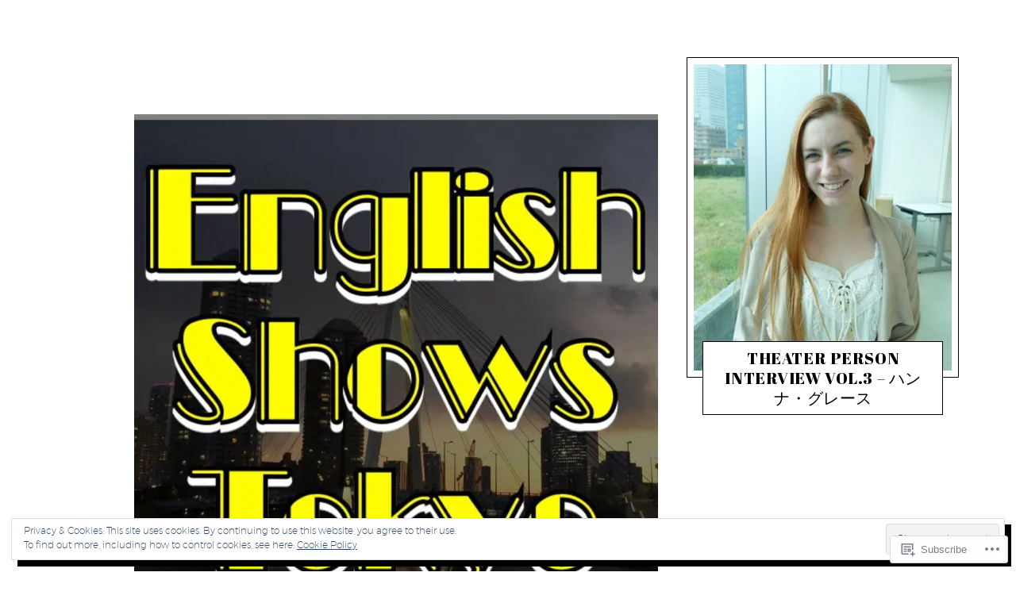

--- FILE ---
content_type: text/css;charset=utf-8
request_url: https://englishshowstokyo.com/_static/??-eJyFjsEOwiAQRH9I2FCN1oPxW4CuLcq2hAUb/16qRo01epnD5M3LwBiEHfqEfYLgc+t6BjsYP9gTQyVVLZVgR8GjiHiWK2gcpychOF08Ssu8gDcRZfFyRSw9BZ0mgrBxGj1SwX7NxlA2wpgQkVmUJJdJpK4Meba71/CgoEXS8P3YN1IzY2I4FISBpsQYy9ubgTvE+dG/GpOTx/ih2NNOrWtVL6tquzleASJpjSY=&cssminify=yes
body_size: 26749
content:
:root{--wp-admin-theme-color: #007cba;--wp-admin-theme-color-darker-10: #006ba1;--wp-admin-theme-color-darker-20: #005a87}:root{--coblocks-spacing--0: 0;--coblocks-spacing--1: 0.5em;--coblocks-spacing--2: 1em;--coblocks-spacing--3: 1.5em;--coblocks-spacing--4: 2em;--coblocks-spacing--5: 2.5em;--coblocks-spacing--6: 3em;--coblocks-spacing--7: 3.5em;--coblocks-spacing--8: 4em;--coblocks-spacing--9: 4.5em;--coblocks-spacing--10: 7em}.has-columns{display:flex;flex-wrap:wrap;justify-content:space-between;width:100%}@media (min-width: 600px){.has-columns.has-2-columns>*:not(.block-editor-inner-blocks),.has-columns.has-3-columns>*:not(.block-editor-inner-blocks),.has-columns.has-4-columns>*:not(.block-editor-inner-blocks){flex-basis:50%}}@media (min-width: 782px){.has-columns.has-3-columns>*:not(.block-editor-inner-blocks),.has-columns.has-4-columns>*:not(.block-editor-inner-blocks){flex-basis:33.33%}}@media (max-width: 959px){.has-columns.has-4-columns>*:not(.block-editor-inner-blocks){flex-basis:50%}}@media (min-width: 1280px){.has-columns.has-4-columns>*:not(.block-editor-inner-blocks){flex-basis:25%}}.alignfull .has-columns{padding-left:var(--coblocks-spacing--2, 1em);padding-right:var(--coblocks-spacing--2, 1em)}@media (min-width: 600px){.alignfull .has-columns{padding-left:var(--coblocks-spacing--4, 2em);padding-right:var(--coblocks-spacing--4, 2em)}}@media (max-width: 599px){.has-responsive-columns{flex-direction:column}.has-responsive-columns>*{max-width:100% !important;width:100% !important}.has-responsive-columns>[class*="wp-block"]:last-child{margin-bottom:0}.has-responsive-columns.has-no-gutter>[class*="wp-block"]:not(:last-child){margin-bottom:0}.has-responsive-columns.has-small-gutter>[class*="wp-block"]:not(:last-child){margin-bottom:calc(var(--coblocks-spacing--1, 0.5em) * 2.35)}.has-responsive-columns.has-medium-gutter>[class*="wp-block"]:not(:last-child){margin-bottom:calc(var(--coblocks-spacing--2, 1em) * 2.35)}.has-responsive-columns.has-large-gutter>[class*="wp-block"]:not(:last-child){margin-bottom:calc(var(--coblocks-spacing--3, 1.5em) * 2.35)}.has-responsive-columns.has-huge-gutter>[class*="wp-block"]:not(:last-child){margin-bottom:calc(var(--coblocks-spacing--4, 2em) * 2.35)}.has-responsive-columns.has-custom-gutter>[class*="wp-block"]:not(:last-child){margin-bottom:calc(var(--coblocks-custom-gutter, 0) * 2.35)}}.has-small-gutter.has-2-columns>*:not(.block-editor-inner-blocks){max-width:calc(100% / 2 - var(--coblocks-spacing--1, 0.5em))}.has-small-gutter.has-3-columns>*:not(.block-editor-inner-blocks){max-width:calc(100% / 3 - var(--coblocks-spacing--2, 1em))}.has-small-gutter.has-4-columns>*:not(.block-editor-inner-blocks){max-width:calc(100% / 2 - var(--coblocks-spacing--1, 0.5em))}@media (min-width: 960px){.has-small-gutter.has-4-columns>*:not(.block-editor-inner-blocks){max-width:calc(100% / 4 - var(--coblocks-spacing--2, 1em))}}@media (max-width: 959px){.has-small-gutter.has-4-columns>*:not(.block-editor-inner-blocks):nth-of-type(1),.has-small-gutter.has-4-columns>*:not(.block-editor-inner-blocks):nth-of-type(2){margin-bottom:calc(2 * var(--coblocks-spacing--1, 0.5em))}}.has-medium-gutter.has-2-columns>*:not(.block-editor-inner-blocks){max-width:calc(100% / 2 - var(--coblocks-spacing--2, 1em))}.has-medium-gutter.has-3-columns>*:not(.block-editor-inner-blocks){max-width:calc(100% / 2.975 - var(--coblocks-spacing--3, 1.5em))}.has-medium-gutter.has-4-columns>*:not(.block-editor-inner-blocks){max-width:calc(100% / 2 - var(--coblocks-spacing--2, 1em))}@media (min-width: 960px){.has-medium-gutter.has-4-columns>*:not(.block-editor-inner-blocks){max-width:calc(100% / 4 - var(--coblocks-spacing--3, 1.5em))}}@media (max-width: 959px){.has-medium-gutter.has-4-columns>*:not(.block-editor-inner-blocks):nth-of-type(1),.has-medium-gutter.has-4-columns>*:not(.block-editor-inner-blocks):nth-of-type(2){margin-bottom:calc(2 * var(--coblocks-spacing--2, 1em))}}.has-large-gutter.has-2-columns>*:not(.block-editor-inner-blocks){max-width:calc(100% / 2.01 - var(--coblocks-spacing--3, 1.5em))}.has-large-gutter.has-3-columns>*:not(.block-editor-inner-blocks){max-width:calc(100% / 3.03 - var(--coblocks-spacing--4, 2em))}.has-large-gutter.has-4-columns>*:not(.block-editor-inner-blocks){max-width:calc(100% / 2 - var(--coblocks-spacing--3, 1.5em))}@media (min-width: 960px){.has-large-gutter.has-4-columns>*:not(.block-editor-inner-blocks){max-width:calc(100% / 4.08 - var(--coblocks-spacing--4, 2em))}}@media (max-width: 959px){.has-large-gutter.has-4-columns>*:not(.block-editor-inner-blocks):nth-of-type(1),.has-large-gutter.has-4-columns>*:not(.block-editor-inner-blocks):nth-of-type(2){margin-bottom:calc(2 * var(--coblocks-spacing--3, 1.5em))}}.has-huge-gutter.has-2-columns>*:not(.block-editor-inner-blocks){max-width:calc(100% / 2.02 - var(--coblocks-spacing--4, 2em))}.has-huge-gutter.has-3-columns>*:not(.block-editor-inner-blocks){max-width:calc(100% / 3.09 - var(--coblocks-spacing--5, 2.5em))}.has-huge-gutter.has-4-columns>*:not(.block-editor-inner-blocks){max-width:calc(100% / 2 - var(--coblocks-spacing--4, 2em))}@media (min-width: 960px){.has-huge-gutter.has-4-columns>*:not(.block-editor-inner-blocks){max-width:calc(100% / 4.15 - var(--coblocks-spacing--5, 2.5em))}}@media (max-width: 959px){.has-huge-gutter.has-4-columns>*:not(.block-editor-inner-blocks):nth-of-type(1),.has-huge-gutter.has-4-columns>*:not(.block-editor-inner-blocks):nth-of-type(2){margin-bottom:calc(2 * var(--coblocks-spacing--4, 2em))}}.has-custom-gutter.has-2-columns>*:not(.block-editor-inner-blocks){max-width:calc(100% / 2 - var(--coblocks-custom-gutter, 0))}.has-custom-gutter.has-3-columns>*:not(.block-editor-inner-blocks){max-width:calc(100% / 3 - var(--coblocks-custom-gutter, 0))}.has-custom-gutter.has-4-columns>*:not(.block-editor-inner-blocks){max-width:calc(100% / 2 - var(--coblocks-custom-gutter, 0))}@media (min-width: 960px){.has-custom-gutter.has-4-columns>*:not(.block-editor-inner-blocks){max-width:calc(100% / 4 - var(--coblocks-custom-gutter, 0))}}@media (max-width: 959px){.has-custom-gutter.has-4-columns>*:not(.block-editor-inner-blocks):nth-of-type(1),.has-custom-gutter.has-4-columns>*:not(.block-editor-inner-blocks):nth-of-type(2){margin-bottom:calc(2 * var(--coblocks-custom-gutter, 0))}}.bg-repeat{background-repeat:repeat}.bg-no-repeat{background-repeat:no-repeat}.bg-repeat-x{background-repeat:repeat-x}.bg-repeat-y{background-repeat:repeat-y}.bg-cover{background-size:cover}.bg-auto{background-size:auto}.bg-contain{background-size:contain}.bg-top-left{background-position:top left}.bg-top-center{background-position:top center}.bg-top-right{background-position:top right}.bg-center-left{background-position:center left}.bg-center-center{background-position:center center}.bg-center-right{background-position:center right}.bg-bottom-left{background-position:bottom left}.bg-bottom-center{background-position:bottom center}.bg-bottom-right{background-position:bottom right}.has-background-overlay{position:relative}.has-background-overlay:not(.has-background){background-color:#000}.has-background-overlay::before{background-color:inherit;bottom:0;content:"";left:0;opacity:0.5;position:absolute;right:0;top:0}.has-background-overlay-10::before{opacity:.1}.has-background-overlay-20::before{opacity:.2}.has-background-overlay-30::before{opacity:.3}.has-background-overlay-40::before{opacity:.4}.has-background-overlay-50::before{opacity:.5}.has-background-overlay-60::before{opacity:.6}.has-background-overlay-70::before{opacity:.7}.has-background-overlay-80::before{opacity:.8}.has-background-overlay-90::before{opacity:.9}.has-background-overlay-100::before{opacity:1}.has-parallax{background-attachment:fixed}@supports (-webkit-overflow-scrolling: touch){.has-parallax{background-attachment:scroll}}@media (prefers-reduced-motion: reduce){.has-parallax{background-attachment:scroll}}.has-small-padding,.has-small-padding.wp-block-group,.has-small-padding.wp-block-group.has-background{padding-left:var(--coblocks-spacing--1, 0.5em)}.has-medium-padding,.has-medium-padding.wp-block-group,.has-medium-padding.wp-block-group.has-background{padding:var(--coblocks-spacing--2, 1em)}.has-large-padding,.has-large-padding.wp-block-group,.has-large-padding.wp-block-group.has-background{padding:var(--coblocks-spacing--3, 1.5em)}.has-huge-padding,.has-huge-padding.wp-block-group,.has-huge-padding.wp-block-group.has-background{padding:var(--coblocks-spacing--4, 2em)}.has-custom-padding,.has-custom-padding.wp-block-group,.has-custom-padding.wp-block-group.has-background{padding:var(--coblocks-custom-padding)}.content-area__wrapper .has-small-padding,.content-area__wrapper .has-small-padding.wp-block-group,.content-area__wrapper .has-small-padding.wp-block-group.has-background,.editor-styles-wrapper .has-small-padding,.editor-styles-wrapper .has-small-padding.wp-block-group,.editor-styles-wrapper .has-small-padding.wp-block-group.has-background{padding:var(--coblocks-spacing--1, 0.5em)}.content-area__wrapper .has-medium-padding,.content-area__wrapper .has-medium-padding.wp-block-group,.content-area__wrapper .has-medium-padding.wp-block-group.has-background,.editor-styles-wrapper .has-medium-padding,.editor-styles-wrapper .has-medium-padding.wp-block-group,.editor-styles-wrapper .has-medium-padding.wp-block-group.has-background{padding:var(--coblocks-spacing--2, 1em)}.content-area__wrapper .has-large-padding,.content-area__wrapper .has-large-padding.wp-block-group,.content-area__wrapper .has-large-padding.wp-block-group.has-background,.editor-styles-wrapper .has-large-padding,.editor-styles-wrapper .has-large-padding.wp-block-group,.editor-styles-wrapper .has-large-padding.wp-block-group.has-background{padding:var(--coblocks-spacing--3, 1.5em)}.content-area__wrapper .has-huge-padding,.content-area__wrapper .has-huge-padding.wp-block-group,.content-area__wrapper .has-huge-padding.wp-block-group.has-background,.editor-styles-wrapper .has-huge-padding,.editor-styles-wrapper .has-huge-padding.wp-block-group,.editor-styles-wrapper .has-huge-padding.wp-block-group.has-background{padding:var(--coblocks-spacing--4, 2em)}.content-area__wrapper .has-custom-padding,.content-area__wrapper .has-custom-padding.wp-block-group,.content-area__wrapper .has-custom-padding.wp-block-group.has-background,.editor-styles-wrapper .has-custom-padding,.editor-styles-wrapper .has-custom-padding.wp-block-group,.editor-styles-wrapper .has-custom-padding.wp-block-group.has-background{padding:var(--coblocks-custom-padding)}.has-small-margin{margin-bottom:var(--coblocks-spacing--1, 0.5em);margin-top:var(--coblocks-spacing--1, 0.5em)}.has-medium-margin{margin-bottom:var(--coblocks-spacing--2, 1em);margin-top:var(--coblocks-spacing--2, 1em)}.has-large-margin{margin-bottom:var(--coblocks-spacing--3, 1.5em);margin-top:var(--coblocks-spacing--3, 1.5em)}.has-huge-margin{margin-bottom:var(--coblocks-spacing--4, 2em);margin-top:var(--coblocks-spacing--4, 2em)}.has-shadow{box-shadow:0 1.5vw 3vw -0.7vw rgba(0,0,0,0.125)}.shadow-sm,.has-shadow-sml{box-shadow:0 0.5vw 2vw -0.25vw rgba(0,0,0,0.2)}.shadow-md,.has-shadow-med{box-shadow:0 1vw 3vw -0.5vw rgba(0,0,0,0.2)}.shadow-lg,.has-shadow-lrg{box-shadow:0 1.8vw 3vw -0.7vw rgba(0,0,0,0.2)}[class*="hint--"]{display:inline-block;position:relative}[class*="hint--"]::before,[class*="hint--"]::after{opacity:0;pointer-events:none;position:absolute;transform:translate3d(0, 0, 0);visibility:hidden;z-index:1000000}[class*="hint--"]::before{background:transparent;border:6px solid transparent;content:"";position:absolute;z-index:1000001}[class*="hint--"]::after{background:#1e1e1e;border-radius:2px;box-shadow:2px 2px 4px rgba(0,0,0,0.1);color:#fff;font-family:-apple-system,BlinkMacSystemFont,"Segoe UI",Roboto,Oxygen-Sans,Ubuntu,Cantarell,"Helvetica Neue",sans-serif;font-size:12px;line-height:11px;padding:6px 8px 7px 9px;white-space:nowrap}[class*="hint--"]:hover::before,[class*="hint--"]:hover::after{opacity:1;visibility:visible}[class*="hint--"][aria-label]::after{content:attr(aria-label)}[class*="hint--"][data-hint]::after{content:attr(data-hint)}[aria-label=""]::before,[aria-label=""]::after,[data-hint=""]::before,[data-hint=""]::after{display:none !important}.hint--top::before{border-top-color:#1e1e1e;left:calc(50% - 6px) !important;margin-bottom:-10px}.hint--top::before,.hint--top::after{bottom:103%;left:50%}.hint--top::after{transform:translateX(-50%)}.hint--top:hover::after{transform:translateX(-50%)}.hint--bottom::before{border-bottom-color:#1e1e1e;left:calc(50% - 10px);margin-top:-11px}.hint--bottom::before,.hint--bottom::after{left:50%;top:100%}.hint--bottom::after{transform:translateX(-50%)}.hint--bottom:hover::before{transform:translateY(8px)}.hint--bottom:hover::after{transform:translateX(-50%) translateY(8px)}.has-background-video{position:relative}.has-background-video.has-background-overlay::before{z-index:1}.has-background-video.has-background-overlay>:not(.coblocks-video-bg){z-index:10}.has-background-video>:not(.coblocks-video-bg){position:relative}.coblocks-video-bg{bottom:0;height:100%;left:0;overflow:hidden;position:absolute;right:0;top:0;width:100%}.coblocks-video-bg>video{background-position:center center;height:100%;-o-object-fit:cover;object-fit:cover;-o-object-position:50% 50%;object-position:50% 50%;width:100%}.coblocks-gallery{list-style:none !important;padding-left:0;padding-right:0}.coblocks-gallery--item{list-style:none !important;margin:0;padding:0 !important}.coblocks-gallery--item figure{position:relative}.coblocks-gallery--item img{opacity:1;vertical-align:middle}.coblocks-gallery .coblocks-gallery--item figcaption{color:inherit;margin:0 !important}.coblocks-gallery.is-cropped .coblocks-gallery--item a,.coblocks-gallery.is-cropped .coblocks-gallery--item img,.coblocks-gallery.is-cropped .coblocks-gallery--item-thumbnail a,.coblocks-gallery.is-cropped .coblocks-gallery--item-thumbnail img{width:100%}@supports ((position: -webkit-sticky) or (position: sticky)){.coblocks-gallery.is-cropped .coblocks-gallery--item a,.coblocks-gallery.is-cropped .coblocks-gallery--item img,.coblocks-gallery.is-cropped .coblocks-gallery--item-thumbnail a,.coblocks-gallery.is-cropped .coblocks-gallery--item-thumbnail img{flex:1;height:100%;-o-object-fit:cover;object-fit:cover}}.alignfull ul.coblocks-gallery,.alignwide ul.coblocks-gallery{max-width:100%}.coblocks-gallery--item-thumbnail{list-style:none !important;margin:0;padding:0}.coblocks-gallery--item-thumbnail figure{margin:0;position:relative}.coblocks-gallery--item-thumbnail img{vertical-align:middle}figcaption.coblocks-gallery--primary-caption{font-size:13px;margin-bottom:1em;margin-top:1.2em;text-align:center}figcaption.coblocks-gallery--primary-caption:not(.has-caption-color){color:#1e1e1e}.wp-block-group div[class*="wp-block-coblocks-gallery"]{margin-bottom:10px !important;margin-top:10px !important}@media (min-width: 250px){.has-grid-sml .coblocks-gallery--item{width:50%}}@media (min-width: 500px){.has-grid-sml .coblocks-gallery--item{width:33.33333%}}@media (min-width: 800px){.has-grid-sml .coblocks-gallery--item{width:25%}}@media (min-width: 1300px){.has-grid-sml .coblocks-gallery--item{width:20%}}@media (min-width: 1700px){.has-grid-sml .coblocks-gallery--item{width:16.66667%}}@media (min-width: 1900px){.has-grid-sml .coblocks-gallery--item{width:14.28571%}}@media (min-width: 350px){.has-grid-med .coblocks-gallery--item{width:50%}}@media (min-width: 650px){.has-grid-med .coblocks-gallery--item{width:33.33333%}}@media (min-width: 1100px){.has-grid-med .coblocks-gallery--item{width:25%}}@media (min-width: 1600px){.alignfull .has-grid-med .coblocks-gallery--item{width:20%}}@media (min-width: 1900px){.alignfull .has-grid-med .coblocks-gallery--item{width:16.66667%}}@media (min-width: 400px){.has-grid-lrg .coblocks-gallery--item{width:50%}}@media (min-width: 800px){.has-grid-lrg .coblocks-gallery--item{width:33.33333%}}@media (min-width: 1600px){.alignfull .has-grid-lrg .coblocks-gallery--item{width:25%}}@media (min-width: 1900px){.alignfull .has-grid-lrg .coblocks-gallery--item{width:20%}}@media (min-width: 400px){.has-grid-xlrg .coblocks-gallery--item{width:50%}}@media (min-width: 1600px){.alignfull .has-grid-xlrg .coblocks-gallery--item{width:33.33333%}}@media (min-width: 1900px){.alignfull .has-grid-xlrg .coblocks-gallery--item{width:25%}}@media (min-width: 400px){.has-no-alignment .has-grid-lrg .coblocks-gallery--item{width:50%}}@media (min-width: 900px){.has-no-alignment .has-grid-lrg .coblocks-gallery--item{width:33.33333%}}.coblocks-gallery.has-gutter{overflow:hidden}@media (min-width: 600px){.has-gutter-5{margin:-3px !important;max-width:calc(100% + 5px) !important}.has-gutter-10{margin:-5px !important;max-width:calc(100% + 10px) !important}.has-gutter-15{margin:-8px !important;max-width:calc(100% + 15px) !important}.has-gutter-20{margin:-10px !important;max-width:calc(100% + 20px) !important}.has-gutter-25{margin:-13px !important;max-width:calc(100% + 25px) !important}.has-gutter-30{margin:-15px !important;max-width:calc(100% + 30px) !important}.has-gutter-35{margin:-18px !important;max-width:calc(100% + 35px) !important}.has-gutter-40{margin:-20px !important;max-width:calc(100% + 40px) !important}.has-gutter-45{margin:-23px !important;max-width:calc(100% + 45px) !important}.has-gutter-50{margin:-25px !important;max-width:calc(100% + 50px) !important}.has-gutter-5 .coblocks-gallery--figure{margin:3px}.has-gutter-10 .coblocks-gallery--figure{margin:5px}.has-gutter-15 .coblocks-gallery--figure{margin:8px}.has-gutter-20 .coblocks-gallery--figure{margin:10px}.has-gutter-25 .coblocks-gallery--figure{margin:13px}.has-gutter-30 .coblocks-gallery--figure{margin:15px}.has-gutter-35 .coblocks-gallery--figure{margin:18px}.has-gutter-40 .coblocks-gallery--figure{margin:20px}.has-gutter-45 .coblocks-gallery--figure{margin:23px}.has-gutter-50 .coblocks-gallery--figure{margin:25px}}@media (max-width: 599px){.has-gutter-mobile-5{margin:-3px !important;max-width:calc(100% + 5px) !important}.has-gutter-mobile-5 .coblocks-gallery--figure{margin:3px}.has-gutter-mobile-10{margin:-5px !important;max-width:calc(100% + 10px) !important}.has-gutter-mobile-10 .coblocks-gallery--figure{margin:5px}.has-gutter-mobile-15{margin:-8px !important;max-width:calc(100% + 15px) !important}.has-gutter-mobile-15 .coblocks-gallery--figure{margin:8px}.has-gutter-mobile-20{margin:-10px !important;max-width:calc(100% + 20px) !important}.has-gutter-mobile-20 .coblocks-gallery--figure{margin:10px}.has-gutter-mobile-25{margin:-13px !important;max-width:calc(100% + 25px) !important}.has-gutter-mobile-25 .coblocks-gallery--figure{margin:13px}.has-gutter-mobile-30{margin:-15px !important;max-width:calc(100% + 30px) !important}.has-gutter-mobile-30 .coblocks-gallery--figure{margin:15px}.has-gutter-mobile-35{margin:-18px !important;max-width:calc(100% + 35px) !important}.has-gutter-mobile-35 .coblocks-gallery--figure{margin:18px}.has-gutter-mobile-40{margin:-20px !important;max-width:calc(100% + 40px) !important}.has-gutter-mobile-40 .coblocks-gallery--figure{margin:20px}.has-gutter-mobile-45{margin:-23px !important;max-width:calc(100% + 45px) !important}.has-gutter-mobile-45 .coblocks-gallery--figure{margin:23px}.has-gutter-mobile-50{margin:-25px !important;max-width:calc(100% + 50px) !important}.has-gutter-mobile-50 .coblocks-gallery--figure{margin:25px}}.has-horizontal-gutter{overflow-x:hidden}.wp-block-coblocks-gallery-carousel .coblocks-gallery--item,.wp-block-coblocks-gallery-thumbnails .coblocks-gallery--item{height:100%;margin:0 !important}@media (min-width: 1300px){.has-no-alignment .has-carousel-lrg .coblocks-gallery--item{width:70%}}.has-no-alignment .has-carousel-xlrg .coblocks-gallery--item{width:100%}.has-carousel-sml .coblocks-gallery--item{width:65%}@media (min-width: 700px){.has-carousel-sml .coblocks-gallery--item{width:33.333%}}@media (min-width: 1100px){.has-carousel-sml .coblocks-gallery--item{width:25%}}@media (min-width: 1600px){.has-carousel-sml .coblocks-gallery--item{width:20%}}.has-carousel-sml.has-aligned-cells .coblocks-gallery--item{width:100%}@media (min-width: 700px){.has-carousel-sml.has-aligned-cells .coblocks-gallery--item{width:33.333%}}@media (min-width: 1100px){.has-carousel-sml.has-aligned-cells .coblocks-gallery--item{width:25%}}@media (min-width: 1600px){.has-carousel-sml.has-aligned-cells .coblocks-gallery--item{width:20%}}.has-carousel-med .coblocks-gallery--item{width:70%}@media (min-width: 700px){.has-carousel-med .coblocks-gallery--item{width:33.333%}}@media (min-width: 1800px){.has-carousel-med .coblocks-gallery--item{width:25%}}.has-carousel-med.has-aligned-cells .coblocks-gallery--item{width:100%}@media (min-width: 600px){.has-carousel-med.has-aligned-cells .coblocks-gallery--item{width:50%}}@media (min-width: 900px){.has-carousel-med.has-aligned-cells .coblocks-gallery--item{width:33.333%}}@media (min-width: 1200px){.has-carousel-med.has-aligned-cells .coblocks-gallery--item{width:25%}}.has-carousel-lrg .coblocks-gallery--item{width:80%}@media (min-width: 600px){.has-carousel-lrg .coblocks-gallery--item{width:70%}}@media (min-width: 1300px){.has-carousel-lrg .coblocks-gallery--item{width:60%}}.has-carousel-lrg.has-aligned-cells .coblocks-gallery--item{width:100%}@media (min-width: 600px){.has-carousel-lrg.has-aligned-cells .coblocks-gallery--item{width:50%}}@media (min-width: 1800px){.has-carousel-lrg.has-aligned-cells .coblocks-gallery--item{width:33.333%}}.has-carousel-xlrg .coblocks-gallery--item{width:100%}@media (min-width: 1200px){.has-carousel-xlrg .coblocks-gallery--item{width:80%}}.has-carousel-xlrg.has-aligned-cells .coblocks-gallery--item{width:100%}@media (min-width: 600px){.has-margin-bottom-5{margin-bottom:5px !important}.has-margin-bottom-10{margin-bottom:10px !important}.has-margin-bottom-15{margin-bottom:15px !important}.has-margin-bottom-20{margin-bottom:20px !important}.has-margin-bottom-25{margin-bottom:25px !important}.has-margin-bottom-30{margin-bottom:30px !important}.has-margin-bottom-35{margin-bottom:35px !important}.has-margin-bottom-40{margin-bottom:40px !important}.has-margin-bottom-45{margin-bottom:45px !important}.has-margin-bottom-50{margin-bottom:50px !important}}@media (max-width: 599px){.has-margin-bottom-mobile-5{margin-bottom:5px !important}.has-margin-bottom-mobile-10{margin-bottom:10px !important}.has-margin-bottom-mobile-15{margin-bottom:15px !important}.has-margin-bottom-mobile-20{margin-bottom:20px !important}.has-margin-bottom-mobile-25{margin-bottom:25px !important}.has-margin-bottom-mobile-30{margin-bottom:30px !important}.has-margin-bottom-mobile-35{margin-bottom:35px !important}.has-margin-bottom-mobile-40{margin-bottom:40px !important}.has-margin-bottom-mobile-45{margin-bottom:45px !important}.has-margin-bottom-mobile-50{margin-bottom:50px !important}}@media (min-width: 600px){.has-margin-top-5{margin-top:3px !important}.has-margin-top-10{margin-top:5px !important}.has-margin-top-15{margin-top:8px !important}.has-margin-top-20{margin-top:10px !important}.has-margin-top-25{margin-top:13px !important}.has-margin-top-30{margin-top:15px !important}.has-margin-top-35{margin-top:18px !important}.has-margin-top-40{margin-top:20px !important}.has-margin-top-45{margin-top:23px !important}.has-margin-top-50{margin-top:25px !important}}@media (max-width: 599px){.has-margin-top-mobile-5{margin-top:3px !important}.has-margin-top-mobile-10{margin-top:5px !important}.has-margin-top-mobile-15{margin-top:8px !important}.has-margin-top-mobile-20{margin-top:10px !important}.has-margin-top-mobile-25{margin-top:13px !important}.has-margin-top-mobile-30{margin-top:15px !important}.has-margin-top-mobile-35{margin-top:18px !important}.has-margin-top-mobile-40{margin-top:20px !important}.has-margin-top-mobile-45{margin-top:23px !important}.has-margin-top-mobile-50{margin-top:25px !important}}@media (min-width: 600px){.has-margin-right-5{margin-right:3px !important}.has-margin-right-10{margin-right:5px !important}.has-margin-right-15{margin-right:8px !important}.has-margin-right-20{margin-right:10px !important}.has-margin-right-25{margin-right:13px !important}.has-margin-right-30{margin-right:15px !important}.has-margin-right-35{margin-right:18px !important}.has-margin-right-40{margin-right:20px !important}.has-margin-right-45{margin-right:23px !important}.has-margin-right-50{margin-right:25px !important}}@media (max-width: 599px){.has-margin-right-mobile-5{margin-right:3px !important}.has-margin-right-mobile-10{margin-right:5px !important}.has-margin-right-mobile-15{margin-right:8px !important}.has-margin-right-mobile-20{margin-right:10px !important}.has-margin-right-mobile-25{margin-right:13px !important}.has-margin-right-mobile-30{margin-right:15px !important}.has-margin-right-mobile-35{margin-right:18px !important}.has-margin-right-mobile-40{margin-right:20px !important}.has-margin-right-mobile-45{margin-right:23px !important}.has-margin-right-mobile-50{margin-right:25px !important}}@media (min-width: 600px){.has-margin-left-5{margin-left:3px !important}.has-margin-left-10{margin-left:5px !important}.has-margin-left-15{margin-left:8px !important}.has-margin-left-20{margin-left:10px !important}.has-margin-left-25{margin-left:13px !important}.has-margin-left-30{margin-left:15px !important}.has-margin-left-35{margin-left:18px !important}.has-margin-left-40{margin-left:20px !important}.has-margin-left-45{margin-left:23px !important}.has-margin-left-50{margin-left:25px !important}}@media (max-width: 599px){.has-margin-left-mobile-5{margin-left:3px !important}.has-margin-left-mobile-10{margin-left:5px !important}.has-margin-left-mobile-15{margin-left:8px !important}.has-margin-left-mobile-20{margin-left:10px !important}.has-margin-left-mobile-25{margin-left:13px !important}.has-margin-left-mobile-30{margin-left:15px !important}.has-margin-left-mobile-35{margin-left:18px !important}.has-margin-left-mobile-40{margin-left:20px !important}.has-margin-left-mobile-45{margin-left:23px !important}.has-margin-left-mobile-50{margin-left:25px !important}}@media (min-width: 600px){.has-negative-margin-right-5{margin-right:-3px !important}.has-negative-margin-right-10{margin-right:-5px !important}.has-negative-margin-right-15{margin-right:-8px !important}.has-negative-margin-right-20{margin-right:-10px !important}.has-negative-margin-right-25{margin-right:-13px !important}.has-negative-margin-right-30{margin-right:-15px !important}.has-negative-margin-right-35{margin-right:-18px !important}.has-negative-margin-right-40{margin-right:-20px !important}.has-negative-margin-right-45{margin-right:-23px !important}.has-negative-margin-right-50{margin-right:-25px !important}}@media (max-width: 599px){.has-negative-margin-right-mobile-5{margin-right:-3px !important}.has-negative-margin-right-mobile-10{margin-right:-5px !important}.has-negative-margin-right-mobile-15{margin-right:-8px !important}.has-negative-margin-right-mobile-20{margin-right:-10px !important}.has-negative-margin-right-mobile-25{margin-right:-13px !important}.has-negative-margin-right-mobile-30{margin-right:-15px !important}.has-negative-margin-right-mobile-35{margin-right:-18px !important}.has-negative-margin-right-mobile-40{margin-right:-20px !important}.has-negative-margin-right-mobile-45{margin-right:-23px !important}.has-negative-margin-right-mobile-50{margin-right:-25px !important}}@media (min-width: 600px){.has-negative-margin-left-5{margin-left:-3px !important}.has-negative-margin-left-10{margin-left:-5px !important}.has-negative-margin-left-15{margin-left:-8px !important}.has-negative-margin-left-20{margin-left:-10px !important}.has-negative-margin-left-25{margin-left:-13px !important}.has-negative-margin-left-30{margin-left:-15px !important}.has-negative-margin-left-35{margin-left:-18px !important}.has-negative-margin-left-40{margin-left:-20px !important}.has-negative-margin-left-45{margin-left:-23px !important}.has-negative-margin-left-50{margin-left:-25px !important}}@media (max-width: 599px){.has-negative-margin-left-mobile-5{margin-left:-3px !important}.has-negative-margin-left-mobile-10{margin-left:-5px !important}.has-negative-margin-left-mobile-15{margin-left:-8px !important}.has-negative-margin-left-mobile-20{margin-left:-10px !important}.has-negative-margin-left-mobile-25{margin-left:-13px !important}.has-negative-margin-left-mobile-30{margin-left:-15px !important}.has-negative-margin-left-mobile-35{margin-left:-18px !important}.has-negative-margin-left-mobile-40{margin-left:-20px !important}.has-negative-margin-left-mobile-45{margin-left:-23px !important}.has-negative-margin-left-mobile-50{margin-left:-25px !important}}@media (min-width: 600px){.has-negative-margin-5{margin:-3px !important}.has-negative-margin-10{margin:-5px !important}.has-negative-margin-15{margin:-8px !important}.has-negative-margin-20{margin:-10px !important}.has-negative-margin-25{margin:-13px !important}.has-negative-margin-30{margin:-15px !important}.has-negative-margin-35{margin:-18px !important}.has-negative-margin-40{margin:-20px !important}.has-negative-margin-45{margin:-23px !important}.has-negative-margin-50{margin:-25px !important}}@media (max-width: 599px){.has-negative-margin-mobile-5{margin:-3px !important}.has-negative-margin-mobile-10{margin:-5px !important}.has-negative-margin-mobile-15{margin:-8px !important}.has-negative-margin-mobile-20{margin:-10px !important}.has-negative-margin-mobile-25{margin:-13px !important}.has-negative-margin-mobile-30{margin:-15px !important}.has-negative-margin-mobile-35{margin:-18px !important}.has-negative-margin-mobile-40{margin:-20px !important}.has-negative-margin-mobile-45{margin:-23px !important}.has-negative-margin-mobile-50{margin:-25px !important}}@media (min-width: 600px){.has-padding-5{padding:5px !important}.has-padding-10{padding:10px !important}.has-padding-15{padding:15px !important}.has-padding-20{padding:20px !important}.has-padding-25{padding:25px !important}.has-padding-30{padding:30px !important}.has-padding-35{padding:35px !important}.has-padding-40{padding:40px !important}.has-padding-45{padding:45px !important}.has-padding-50{padding:50px !important}.has-padding-55{padding:55px !important}.has-padding-60{padding:60px !important}.has-padding-65{padding:65px !important}.has-padding-70{padding:70px !important}.has-padding-75{padding:75px !important}.has-padding-80{padding:80px !important}.has-padding-85{padding:85px !important}.has-padding-90{padding:90px !important}.has-padding-95{padding:95px !important}.has-padding-100{padding:100px !important}}@media (max-width: 599px){.has-padding-mobile-5{padding:5px !important}.has-padding-mobile-10{padding:10px !important}.has-padding-mobile-15{padding:15px !important}.has-padding-mobile-20{padding:20px !important}.has-padding-mobile-25{padding:25px !important}.has-padding-mobile-30{padding:30px !important}.has-padding-mobile-35{padding:35px !important}.has-padding-mobile-40{padding:40px !important}.has-padding-mobile-45{padding:45px !important}.has-padding-mobile-50{padding:50px !important}.has-padding-mobile-55{padding:55px !important}.has-padding-mobile-60{padding:60px !important}.has-padding-mobile-65{padding:65px !important}.has-padding-mobile-70{padding:70px !important}.has-padding-mobile-75{padding:75px !important}.has-padding-mobile-80{padding:80px !important}.has-padding-mobile-85{padding:85px !important}.has-padding-mobile-90{padding:90px !important}.has-padding-mobile-95{padding:95px !important}.has-padding-mobile-100{padding:100px !important}}.has-border-radius-2 .coblocks-gallery--item img{border-radius:2px}.has-border-radius-2 .coblocks-gallery--item figcaption{border-radius:0 0 2px 2px}.has-border-radius-3 .coblocks-gallery--item img{border-radius:3px}.has-border-radius-3 .coblocks-gallery--item figcaption{border-radius:0 0 3px 3px}.has-border-radius-4 .coblocks-gallery--item img{border-radius:4px}.has-border-radius-4 .coblocks-gallery--item figcaption{border-radius:0 0 4px 4px}.has-border-radius-5 .coblocks-gallery--item img{border-radius:5px}.has-border-radius-5 .coblocks-gallery--item figcaption{border-radius:0 0 5px 5px}.has-border-radius-6 .coblocks-gallery--item img{border-radius:6px}.has-border-radius-6 .coblocks-gallery--item figcaption{border-radius:0 0 6px 6px}.has-border-radius-7 .coblocks-gallery--item img{border-radius:7px}.has-border-radius-7 .coblocks-gallery--item figcaption{border-radius:0 0 7px 7px}.has-border-radius-8 .coblocks-gallery--item img{border-radius:8px}.has-border-radius-8 .coblocks-gallery--item figcaption{border-radius:0 0 8px 8px}.has-border-radius-9 .coblocks-gallery--item img{border-radius:9px}.has-border-radius-9 .coblocks-gallery--item figcaption{border-radius:0 0 9px 9px}.has-border-radius-10 .coblocks-gallery--item img{border-radius:10px}.has-border-radius-10 .coblocks-gallery--item figcaption{border-radius:0 0 10px 10px}.has-border-radius-11 .coblocks-gallery--item img{border-radius:11px}.has-border-radius-11 .coblocks-gallery--item figcaption{border-radius:0 0 11px 11px}.has-border-radius-12 .coblocks-gallery--item img{border-radius:12px}.has-border-radius-12 .coblocks-gallery--item figcaption{border-radius:0 0 12px 12px}.has-border-radius-13 .coblocks-gallery--item img{border-radius:13px}.has-border-radius-13 .coblocks-gallery--item figcaption{border-radius:0 0 13px 13px}.has-border-radius-14 .coblocks-gallery--item img{border-radius:14px}.has-border-radius-14 .coblocks-gallery--item figcaption{border-radius:0 0 14px 14px}.has-border-radius-15 .coblocks-gallery--item img{border-radius:15px}.has-border-radius-15 .coblocks-gallery--item figcaption{border-radius:0 0 15px 15px}.has-border-radius-16 .coblocks-gallery--item img{border-radius:16px}.has-border-radius-16 .coblocks-gallery--item figcaption{border-radius:0 0 16px 16px}.has-border-radius-17 .coblocks-gallery--item img{border-radius:17px}.has-border-radius-17 .coblocks-gallery--item figcaption{border-radius:0 0 17px 17px}.has-border-radius-18 .coblocks-gallery--item img{border-radius:18px}.has-border-radius-18 .coblocks-gallery--item figcaption{border-radius:0 0 18px 18px}.has-border-radius-19 .coblocks-gallery--item img{border-radius:19px}.has-border-radius-19 .coblocks-gallery--item figcaption{border-radius:0 0 19px 19px}.has-border-radius-20 .coblocks-gallery--item img{border-radius:20px}.has-border-radius-20 .coblocks-gallery--item figcaption{border-radius:0 0 20px 20px}.has-caption-style-light .coblocks-gallery--item figcaption{background:linear-gradient(0deg, rgba(255,255,255,0.93) 6.3%, rgba(255,255,255,0.5) 61%, rgba(255,255,255,0)) !important;opacity:1 !important}.coblocks-gallery:not(.has-caption-color).has-caption-style-dark figcaption{color:#fff}.coblocks-gallery:not(.has-caption-color).has-caption-style-light figcaption{color:#000}.has-caption-style-none .coblocks-gallery--item{background:none !important;opacity:1 !important}.flickity-enabled{position:relative}.flickity-enabled:focus{outline:none}.flickity-enabled.is-draggable{-webkit-user-select:none;-moz-user-select:none;-ms-user-select:none;user-select:none}.flickity-viewport{height:100%;overflow:hidden;position:relative}.is-cropped .flickity-viewport{height:100% !important}.flickity-slider{height:100%;position:absolute;width:100%}.flickity-enabled.is-draggable .flickity-viewport{cursor:-webkit-grab;cursor:grab}.flickity-enabled.is-draggable .flickity-viewport.is-pointer-down{cursor:-webkit-grabbing;cursor:grabbing}.flickity-button{background:rgba(255,255,255,0.75);border:none;color:#000;padding:0;position:absolute;transition:background 100ms, opacity 100ms}.flickity-button:hover{background:#fff;cursor:pointer}.flickity-button:focus{background:#fff;border:none;box-shadow:0 0 0 2px #000;outline:none}.flickity-button:active{border:none;opacity:0.6}.flickity-button:disabled{cursor:auto;opacity:0.25;pointer-events:none}.flickity-button-icon{fill:#000;transform:translate3d(0, 0, 0)}.flickity-prev-next-button{border-radius:9px;height:72px;top:50%;transform:translateY(-50%);width:57px}.has-top-left-carousel-arrows .flickity-prev-next-button{border-radius:4px;height:42px;top:20px;transform:none;width:42px}.has-top-left-carousel-arrows .flickity-prev-next-button.previous{left:20px}.has-top-left-carousel-arrows .flickity-prev-next-button.next{left:calc(25px + 42px)}.flickity-prev-next-button.previous{left:10px}@media (min-width: 600px){.flickity-prev-next-button.previous{left:20px}}.flickity-prev-next-button.next{right:10px}@media (min-width: 600px){.flickity-prev-next-button.next{right:20px}}.flickity-rtl .flickity-prev-next-button.previous{left:auto;right:10px}@media (min-width: 600px){.flickity-rtl .flickity-prev-next-button.previous{right:20px}}.flickity-rtl .flickity-prev-next-button.next{left:10px;right:auto}@media (min-width: 600px){.flickity-rtl .flickity-prev-next-button.next{left:20px}}.flickity-prev-next-button .flickity-button-icon{height:50%;left:23%;position:absolute;top:25%;width:50%}.previous.flickity-prev-next-button .flickity-button-icon{left:26%}.flickity-page-dots{bottom:18px;line-height:1;list-style:none;margin:0 !important;padding:0 !important;position:absolute;text-align:center;width:100%}.flickity-rtl .flickity-page-dots{direction:rtl}.flickity-page-dots .dot{background:rgba(0,0,0,0.3);border-radius:50%;cursor:pointer;display:inline-block;height:9px;margin:0 6px;width:9px}.flickity-page-dots .dot.is-selected{background:rgba(255,255,255,0.75)}.coblocks-lightbox{align-items:center;background:rgba(0,0,0,0);display:none;height:100%;justify-content:center;left:0;position:fixed;top:0;width:100%;z-index:9999}.admin-bar .coblocks-lightbox{top:32px}@media (max-width: 782px){.admin-bar .coblocks-lightbox{top:46px}}.coblocks-lightbox__background{background-repeat:no-repeat;background-size:cover;bottom:-10em;filter:blur(25px) saturate(175%) brightness(90%);left:-10em;position:absolute;right:-10em;top:-10em}.coblocks-lightbox__heading{align-items:center;color:#fff;display:flex;font-family:-apple-system,BlinkMacSystemFont,"Segoe UI",Roboto,Oxygen-Sans,Ubuntu,Cantarell,"Helvetica Neue",sans-serif;font-size:0.5em;justify-content:space-between;left:3%;position:absolute;right:3%;top:1em}@media (min-width: 600px){.coblocks-lightbox__heading{top:2em}}.coblocks-lightbox__image{z-index:2}.coblocks-lightbox__image img{display:flex;margin:auto;max-height:70vh;max-width:70vw}@media (min-width: 960px){.coblocks-lightbox__image img{max-height:80vh;max-width:80vw}}.coblocks-lightbox__arrow{align-items:center;background-color:transparent;border-radius:100%;color:#fff;cursor:pointer;display:flex;height:auto;margin:0 1%;padding:15px;position:absolute;right:0;top:50%;transform:translateY(-50%);transition:250ms background-color linear;z-index:3}.coblocks-lightbox__arrow:hover{background-color:rgba(255,255,255,0.15)}.coblocks-lightbox__arrow:focus{background-color:rgba(255,255,255,0.25);box-shadow:inset 0 0 0 3px rgba(255,255,255,0.25);outline:none}@media (min-width: 600px){.coblocks-lightbox__arrow{background-color:rgba(255,255,255,0.15);margin:0 2%}.coblocks-lightbox__arrow:hover{background-color:rgba(255,255,255,0.25)}}.coblocks-lightbox__arrow>div{background-color:#fff;height:28px;position:relative;width:28px}@media (min-width: 960px){.coblocks-lightbox__arrow>div{height:32px;width:32px}}.coblocks-lightbox__arrow .arrow-left{left:-1px;-webkit-mask-image:url(/wp-content/plugins/coblocks/2.18.1-simple-rev.4/dist/images/lightbox/arrow-left.svg);mask-image:url(/wp-content/plugins/coblocks/2.18.1-simple-rev.4/dist/images/lightbox/arrow-left.svg)}.coblocks-lightbox__arrow .arrow-right{-webkit-mask-image:url(/wp-content/plugins/coblocks/2.18.1-simple-rev.4/dist/images/lightbox/arrow-right.svg);mask-image:url(/wp-content/plugins/coblocks/2.18.1-simple-rev.4/dist/images/lightbox/arrow-right.svg);right:-1px}.coblocks-lightbox__arrow--left{left:0;right:auto}.coblocks-lightbox__close{background-color:#fff;background-repeat:no-repeat;cursor:pointer;height:26px;-webkit-mask-image:url(/wp-content/plugins/coblocks/2.18.1-simple-rev.4/dist/images/lightbox/close.svg);mask-image:url(/wp-content/plugins/coblocks/2.18.1-simple-rev.4/dist/images/lightbox/close.svg);-webkit-mask-size:contain;mask-size:contain;padding:7px;transition:transform 0.15s linear;width:26px}@media (min-width: 960px){.coblocks-lightbox__close{height:32px;width:32px}}.coblocks-lightbox__close:hover{background-color:#fff;transform:scale(1.125)}.coblocks-lightbox__close:focus{background-color:#fff;transform:scale(1.125)}.coblocks-lightbox__caption{color:#fff;margin-top:10px;text-align:center}.has-lightbox>:not(.carousel-nav) figure:hover{cursor:zoom-in}.has-lightbox figure[class^="align"]:hover{cursor:zoom-in}figure.has-lightbox:hover{cursor:zoom-in}.is-twentynineteen .entry-content div[class*="wp-block-coblocks-gallery"]{margin-bottom:46px;margin-top:46px}.is-twentynineteen .entry-content div[class*="wp-block-coblocks-gallery"] .coblocks-gallery--caption{font-family:-apple-system,BlinkMacSystemFont,"Segoe UI",Roboto,Oxygen-Sans,Ubuntu,Cantarell,"Helvetica Neue",sans-serif;font-size:0.71111em;line-height:1.6;margin:0 0 -20px;padding:0.5rem;text-align:center}.is-twentynineteen .wp-block-coblocks-gallery-stacked figcaption:not([class*="font-size"]){font-size:0.71111em}.is-twentyseventeen .entry-content div[class*="wp-block-coblocks-gallery"]{margin-bottom:1.75em;margin-top:1.65em}.is-twentyseventeen .entry-content div[class*="wp-block-coblocks-gallery"] .coblocks-gallery--primary-caption{font-style:italic;margin-bottom:-10px;margin-top:1em}.is-twentyseventeen .entry-content div[class*="wp-block-coblocks-gallery"]:not([class*="masonry"]) .coblocks-gallery:not(.has-caption-color) figcaption{color:#1e1e1e}.is-twentyseventeen .wp-block-coblocks-gallery-masonry figcaption{padding-bottom:6px}.is-twentysixteen .entry-content div[class*="wp-block-coblocks-gallery"]{margin-bottom:2.3em;margin-top:2.3em}.is-twentysixteen .entry-content div[class*="wp-block-coblocks-gallery"] .coblocks-gallery--primary-caption{margin-bottom:-10px;margin-top:0.6em}.is-twentysixteen .wp-block-coblocks-gallery-masonry figcaption{padding-bottom:6px}.is-twentyfifteen .entry-content div[class*="wp-block-coblocks-gallery"]{margin-bottom:2.2em;margin-top:2.2em}.is-twentyfifteen .entry-content div[class*="wp-block-coblocks-gallery"] .coblocks-gallery--primary-caption{margin-bottom:-15px;margin-top:0.5em;padding-bottom:0}.is-twentyfifteen .wp-block-coblocks-gallery-masonry figcaption{font-size:13px !important}.is-twentyfourteen .entry-content div[class*="wp-block-coblocks-gallery"]{margin-bottom:30px;margin-top:30px}.is-twentyfourteen .entry-content div[class*="wp-block-coblocks-gallery"] .coblocks-gallery--primary-caption{margin-bottom:-7px;text-align:left}.is-twentythirteen .entry-content div[class*="wp-block-coblocks-gallery"]{margin-bottom:30px;margin-top:34px}.is-twentythirteen .entry-content div[class*="wp-block-coblocks-gallery"] .coblocks-gallery--primary-caption{margin-bottom:-10px}.is-twentythirteen .wp-block-coblocks-gallery-masonry figcaption{font-size:13px !important}.is-twentytwelve .entry-content div[class*="wp-block-coblocks-gallery"]{margin-bottom:32px;margin-top:32px}.is-twentytwelve .entry-content div[class*="wp-block-coblocks-gallery"] .coblocks-gallery:not([class*="border-radius"]) img{border-radius:inherit}.is-twentytwelve .entry-content div[class*="wp-block-coblocks-gallery"] .coblocks-gallery--primary-caption{margin-bottom:-10px}.is-twentytwelve .wp-block-coblocks-gallery-masonry figcaption{padding-bottom:6px}.is-twentyeleven .entry-content div[class*="wp-block-coblocks-gallery"]{margin-bottom:32px;margin-top:33px}.is-twentyeleven .entry-content div[class*="wp-block-coblocks-gallery"] .coblocks-gallery img{border:0;max-width:100%;padding:0}.is-twentyeleven .entry-content div[class*="wp-block-coblocks-gallery"] .coblocks-gallery--primary-caption{margin-bottom:-15px}.is-twentyeleven .entry-content div[class*="wp-block-coblocks-gallery"] .coblocks-gallery--primary-caption::before{color:#666;content:"\2014";font-size:14px;font-style:normal;font-weight:600;left:10px;margin-right:5px;position:absolute;top:0}.is-twentyeleven .wp-block-coblocks-gallery-stacked figcaption{padding-left:1em !important;padding-right:1em !important;text-align:center !important}.is-twentyeleven .wp-block-coblocks-gallery-stacked figcaption::before{display:none;padding-left:0}.has-filter-grayscale img{filter:grayscale(1)}.has-filter-saturation img{filter:saturate(1.75)}.has-filter-sepia img{filter:sepia(0.5)}.has-filter-dim img{filter:brightness(0.5)}.has-filter-vintage img{filter:contrast(1.3) saturate(1.5) sepia(0.6)}.coblocks-option-selector-control .components-button-group .components-button{justify-content:center;min-width:38px;padding-left:4px;padding-right:4px;vertical-align:middle}.coblocks-option-selector-control.is-custom{margin-bottom:14px}.components-button-group .components-button.is-primary{box-shadow:inset 0 0 0 1px var(--wp-admin-theme-color)}.wp-block-cover:not(.components-placeholder):not(.is-placeholder).is-style-bottom-wave{-webkit-mask-image:url('data:image/svg+xml;utf8,<svg width="250" height="248" xmlns="http://www.w3.org/2000/svg"><path d="M250 220.092145s-12.873712-8.581631-26.547345-11.208661c-13.673633-2.62703-19.948005-2.014057-25.847415-1.094596-14.723528 2.276759-29.197081 7.662171-48.145186 21.760565-7.399261 5.341628-19.223078 13.485421-25.122488 15.630829-5.999399 2.145408-13.223677 3.415139-18.873112 2.320543-2.574743-.437838-5.6494355-.612974-12.4487556-3.371355-6.8743126-2.62703-14.6235377-7.049197-19.9230076-10.595688-10.2989701-6.874062-23.6976303-9.501092-33.4966504-9.807579C17.9982002 222.806743 0 237.080273 0 237.080273V0h250z"/></svg>');mask-image:url('data:image/svg+xml;utf8,<svg width="250" height="248" xmlns="http://www.w3.org/2000/svg"><path d="M250 220.092145s-12.873712-8.581631-26.547345-11.208661c-13.673633-2.62703-19.948005-2.014057-25.847415-1.094596-14.723528 2.276759-29.197081 7.662171-48.145186 21.760565-7.399261 5.341628-19.223078 13.485421-25.122488 15.630829-5.999399 2.145408-13.223677 3.415139-18.873112 2.320543-2.574743-.437838-5.6494355-.612974-12.4487556-3.371355-6.8743126-2.62703-14.6235377-7.049197-19.9230076-10.595688-10.2989701-6.874062-23.6976303-9.501092-33.4966504-9.807579C17.9982002 222.806743 0 237.080273 0 237.080273V0h250z"/></svg>');-webkit-mask-position:bottom;mask-position:bottom;-webkit-mask-repeat:no-repeat;mask-repeat:no-repeat;-webkit-mask-size:cover;mask-size:cover}.wp-block-cover:not(.components-placeholder):not(.is-placeholder).is-style-top-wave{-webkit-mask-image:url('data:image/svg+xml;utf8,<svg width="250" height="250" xmlns="http://www.w3.org/2000/svg"><path d="M0 29.809587s12.873712 8.581631 26.547345 11.208661c13.673633 2.62703 19.948005 2.014057 25.847415 1.094596 14.723528-2.276759 29.197081-7.662171 48.145186-21.760565 7.399261-5.341628 19.223078-13.485421 25.122488-15.630829 5.999399-2.145408 13.223677-3.415139 18.873112-2.320543 2.574743.437838 5.6494355.612974 12.4487556 3.371355 6.8743126 2.62703 14.6235377 7.049197 19.9230076 10.595688 10.2989701 6.874062 23.6976303 9.501092 33.4966504 9.807579C232.0017998 27.094989 250 12.821459 250 12.821459v237.080273H0z"/></svg>');mask-image:url('data:image/svg+xml;utf8,<svg width="250" height="250" xmlns="http://www.w3.org/2000/svg"><path d="M0 29.809587s12.873712 8.581631 26.547345 11.208661c13.673633 2.62703 19.948005 2.014057 25.847415 1.094596 14.723528-2.276759 29.197081-7.662171 48.145186-21.760565 7.399261-5.341628 19.223078-13.485421 25.122488-15.630829 5.999399-2.145408 13.223677-3.415139 18.873112-2.320543 2.574743.437838 5.6494355.612974 12.4487556 3.371355 6.8743126 2.62703 14.6235377 7.049197 19.9230076 10.595688 10.2989701 6.874062 23.6976303 9.501092 33.4966504 9.807579C232.0017998 27.094989 250 12.821459 250 12.821459v237.080273H0z"/></svg>');-webkit-mask-position:top;mask-position:top;-webkit-mask-repeat:no-repeat;mask-repeat:no-repeat;-webkit-mask-size:cover;mask-size:cover}.wp-block-coblocks-buttons__inner{align-items:center;display:flex;justify-content:center}.wp-block-coblocks-buttons .flex-align-left{align-items:flex-start;justify-content:flex-start}.wp-block-coblocks-buttons .flex-align-right{align-items:flex-end;justify-content:flex-end}.wp-block-coblocks-buttons .wp-block-button{margin-bottom:0}.wp-block-coblocks-buttons .wp-block-button+.wp-block-button{margin-left:1.35em}@media (max-width: 600px){.wp-block-coblocks-buttons .is-stacked-on-mobile{display:block}.wp-block-coblocks-buttons .is-stacked-on-mobile .wp-block-button+.wp-block-button{margin-left:0;margin-top:1.35em}}.wp-block-coblocks-click-to-tweet{border:1px solid transparent;border-radius:4px;padding-bottom:var(--coblocks-spacing--4);padding-top:var(--coblocks-spacing--3);position:relative}.wp-block-coblocks-click-to-tweet::before,.wp-block-coblocks-click-to-tweet::after{content:none}.wp-block-coblocks-click-to-tweet__text{margin-bottom:0;padding-left:40px;padding-top:0;position:relative}.wp-block-coblocks-click-to-tweet__text::before{background-color:currentColor;background-size:cover;content:"";display:inline-block;height:24px;left:0;-webkit-mask-image:url(/wp-content/plugins/coblocks/2.18.1-simple-rev.4/dist/images/social/twitter.svg);mask-image:url(/wp-content/plugins/coblocks/2.18.1-simple-rev.4/dist/images/social/twitter.svg);opacity:0.3;position:absolute;top:5px;width:24px}.wp-block-coblocks-click-to-tweet__text::after{content:none}.wp-block-coblocks-click-to-tweet__text a{box-shadow:none !important;text-decoration:none !important}.wp-block-coblocks-click-to-tweet__twitter-btn{-webkit-appearance:none;-moz-appearance:none;appearance:none;border:none;border-radius:4px;box-shadow:none !important;color:#fff !important;cursor:pointer;display:inline-block;font-size:13px;font-style:normal;font-weight:400;line-height:1.8;margin-left:40px;margin-top:10px;padding:0.28em 1em;position:relative;text-decoration:none !important;white-space:normal;word-break:break-all}.wp-block-coblocks-click-to-tweet__twitter-btn:not(.has-button-color){background:var(--coblocks--color--twitter, #1da1f2)}.wp-block-coblocks-click-to-tweet__twitter-btn::before{background-color:#fff;background-size:cover;content:"";display:inline-block;height:18px;margin-right:5px;-webkit-mask-image:url(/wp-content/plugins/coblocks/2.18.1-simple-rev.4/dist/images/social/twitter.svg);mask-image:url(/wp-content/plugins/coblocks/2.18.1-simple-rev.4/dist/images/social/twitter.svg);position:relative;top:4px;width:18px}.wp-block-coblocks-dynamic-separator{background:none;border:0;max-width:100% !important;opacity:1;padding:0;position:relative;width:100%}.wp-block-coblocks-dynamic-separator::before{content:"...";display:inline-block;font-size:22px;font-weight:400;left:0;letter-spacing:0.95em;line-height:1;margin-left:21px;margin-right:auto;position:absolute;right:0;text-align:center;top:calc(50% - 18px)}.wp-block-coblocks-dynamic-separator.is-style-line::before,.wp-block-coblocks-dynamic-separator.is-style-fullwidth::before{background:currentColor;content:"";display:block;height:1px;margin-left:auto;max-width:120px;top:50%;width:15vw}.wp-block-coblocks-dynamic-separator.is-style-fullwidth::before{max-width:100%;width:100%}.wp-block-coblocks-dynamic-separator:not(.has-background)::before{color:#292929}.wp-block-coblocks-dynamic-separator.is-style-line:not(.has-background)::before,.wp-block-coblocks-dynamic-separator.is-style-fullwidth:not(.has-background)::before{background:rgba(0,0,0,0.15)}.is-twentytwenty .entry-content hr.wp-block-coblocks-dynamic-separator::before{background:none;content:"...";left:0;top:calc(50% - 18px);transform:none;width:auto}.is-twentytwenty .entry-content hr.wp-block-coblocks-dynamic-separator::after{display:none}.is-twentytwenty .entry-content hr.wp-block-coblocks-dynamic-separator.is-style-line::before,.is-twentytwenty .entry-content hr.wp-block-coblocks-dynamic-separator.is-style-fullwidth::before{background:currentColor;content:"";display:block;height:1px;margin-left:auto;max-width:120px;top:50%;width:15vw}.is-twentytwenty .entry-content hr.wp-block-coblocks-dynamic-separator.is-style-fullwidth::before{max-width:100%;width:100%}.is-twentytwenty .wp-block-coblocks-dynamic-separator.is-style-line:not(.has-background)::before,.is-twentytwenty .wp-block-coblocks-dynamic-separator.is-style-fullwidth:not(.has-background)::before{background:#6d6d6d}.editor-styles-wrapper .wp-block-coblocks-gallery-collage.alignfull ul,.wp-block-coblocks-gallery-collage.alignfull ul{padding-left:1em;padding-right:1em}.editor-styles-wrapper .wp-block-coblocks-gallery-collage:not(.is-style-layered) li,.wp-block-coblocks-gallery-collage:not(.is-style-layered) li{margin:0}.editor-styles-wrapper .wp-block-coblocks-gallery-collage ul,.wp-block-coblocks-gallery-collage ul{display:flex;flex-wrap:wrap;list-style-type:none;margin:0 !important;padding:0 !important}.editor-styles-wrapper .wp-block-coblocks-gallery-collage ul li,.wp-block-coblocks-gallery-collage ul li{list-style:none}.editor-styles-wrapper .wp-block-coblocks-gallery-collage.has-no-gutter .editor-styles-wrapper .wp-block-coblocks-gallery-collage__item,.wp-block-coblocks-gallery-collage.has-no-gutter .editor-styles-wrapper .wp-block-coblocks-gallery-collage__item,.editor-styles-wrapper .wp-block-coblocks-gallery-collage.has-no-gutter .wp-block-coblocks-gallery-collage__item,.wp-block-coblocks-gallery-collage.has-no-gutter .wp-block-coblocks-gallery-collage__item{padding:0 !important}.editor-styles-wrapper .wp-block-coblocks-gallery-collage__item figure,.editor-styles-wrapper .wp-block-coblocks-gallery-collage__item .block-editor-media-placeholder,.wp-block-coblocks-gallery-collage__item figure,.wp-block-coblocks-gallery-collage__item .block-editor-media-placeholder{padding:0}.editor-styles-wrapper .wp-block-coblocks-gallery-collage__item:nth-child(1),.wp-block-coblocks-gallery-collage__item:nth-child(1){align-self:flex-end;width:75%}.editor-styles-wrapper .wp-block-coblocks-gallery-collage__item:nth-child(1) figure,.editor-styles-wrapper .wp-block-coblocks-gallery-collage__item:nth-child(1) .block-editor-media-placeholder,.wp-block-coblocks-gallery-collage__item:nth-child(1) figure,.wp-block-coblocks-gallery-collage__item:nth-child(1) .block-editor-media-placeholder{padding-top:calc(330 / 495 * 100%)}.editor-styles-wrapper .wp-block-coblocks-gallery-collage__item:nth-child(2),.wp-block-coblocks-gallery-collage__item:nth-child(2){align-self:flex-end;margin-right:auto !important;width:25%}.editor-styles-wrapper .wp-block-coblocks-gallery-collage__item:nth-child(2) figure,.editor-styles-wrapper .wp-block-coblocks-gallery-collage__item:nth-child(2) .block-editor-media-placeholder,.wp-block-coblocks-gallery-collage__item:nth-child(2) figure,.wp-block-coblocks-gallery-collage__item:nth-child(2) .block-editor-media-placeholder{padding-top:100%}.editor-styles-wrapper .wp-block-coblocks-gallery-collage__item:nth-child(3),.wp-block-coblocks-gallery-collage__item:nth-child(3){align-self:flex-start;margin-left:auto !important;width:25%}.editor-styles-wrapper .wp-block-coblocks-gallery-collage__item:nth-child(3) figure,.editor-styles-wrapper .wp-block-coblocks-gallery-collage__item:nth-child(3) .block-editor-media-placeholder,.wp-block-coblocks-gallery-collage__item:nth-child(3) figure,.wp-block-coblocks-gallery-collage__item:nth-child(3) .block-editor-media-placeholder{padding-top:100%}.editor-styles-wrapper .wp-block-coblocks-gallery-collage__item:nth-child(4),.wp-block-coblocks-gallery-collage__item:nth-child(4){align-self:flex-start;width:25%}.editor-styles-wrapper .wp-block-coblocks-gallery-collage__item:nth-child(4) figure,.editor-styles-wrapper .wp-block-coblocks-gallery-collage__item:nth-child(4) .block-editor-media-placeholder,.wp-block-coblocks-gallery-collage__item:nth-child(4) figure,.wp-block-coblocks-gallery-collage__item:nth-child(4) .block-editor-media-placeholder{padding-top:100%}.editor-styles-wrapper .wp-block-coblocks-gallery-collage__item:nth-child(5),.wp-block-coblocks-gallery-collage__item:nth-child(5){align-self:flex-start;width:25%}.editor-styles-wrapper .wp-block-coblocks-gallery-collage__item:nth-child(5) figure,.editor-styles-wrapper .wp-block-coblocks-gallery-collage__item:nth-child(5) .block-editor-media-placeholder,.wp-block-coblocks-gallery-collage__item:nth-child(5) figure,.wp-block-coblocks-gallery-collage__item:nth-child(5) .block-editor-media-placeholder{padding-top:150%}.is-style-tiled .editor-styles-wrapper .wp-block-coblocks-gallery-collage__item:nth-child(1),.is-style-tiled .editor-styles-wrapper .wp-block-coblocks-gallery-collage__item:nth-child(2),.is-style-tiled .wp-block-coblocks-gallery-collage__item:nth-child(1),.is-style-tiled .wp-block-coblocks-gallery-collage__item:nth-child(2){padding-bottom:0 !important}.is-style-tiled .editor-styles-wrapper .wp-block-coblocks-gallery-collage__item:nth-child(1),.is-style-tiled .editor-styles-wrapper .wp-block-coblocks-gallery-collage__item:nth-child(4),.is-style-tiled .wp-block-coblocks-gallery-collage__item:nth-child(1),.is-style-tiled .wp-block-coblocks-gallery-collage__item:nth-child(4){width:66.66%}.is-style-tiled .editor-styles-wrapper .wp-block-coblocks-gallery-collage__item:nth-child(1) figure,.is-style-tiled .editor-styles-wrapper .wp-block-coblocks-gallery-collage__item:nth-child(1) .block-editor-media-placeholder,.is-style-tiled .editor-styles-wrapper .wp-block-coblocks-gallery-collage__item:nth-child(4) figure,.is-style-tiled .editor-styles-wrapper .wp-block-coblocks-gallery-collage__item:nth-child(4) .block-editor-media-placeholder,.is-style-tiled .wp-block-coblocks-gallery-collage__item:nth-child(1) figure,.is-style-tiled .wp-block-coblocks-gallery-collage__item:nth-child(1) .block-editor-media-placeholder,.is-style-tiled .wp-block-coblocks-gallery-collage__item:nth-child(4) figure,.is-style-tiled .wp-block-coblocks-gallery-collage__item:nth-child(4) .block-editor-media-placeholder{padding-top:66%}.is-style-tiled .editor-styles-wrapper .wp-block-coblocks-gallery-collage__item:nth-child(2),.is-style-tiled .editor-styles-wrapper .wp-block-coblocks-gallery-collage__item:nth-child(3),.is-style-tiled .wp-block-coblocks-gallery-collage__item:nth-child(2),.is-style-tiled .wp-block-coblocks-gallery-collage__item:nth-child(3){width:33.33%}.is-style-tiled .editor-styles-wrapper .wp-block-coblocks-gallery-collage__item:nth-child(2) figure,.is-style-tiled .editor-styles-wrapper .wp-block-coblocks-gallery-collage__item:nth-child(2) .block-editor-media-placeholder,.is-style-tiled .editor-styles-wrapper .wp-block-coblocks-gallery-collage__item:nth-child(3) figure,.is-style-tiled .editor-styles-wrapper .wp-block-coblocks-gallery-collage__item:nth-child(3) .block-editor-media-placeholder,.is-style-tiled .wp-block-coblocks-gallery-collage__item:nth-child(2) figure,.is-style-tiled .wp-block-coblocks-gallery-collage__item:nth-child(2) .block-editor-media-placeholder,.is-style-tiled .wp-block-coblocks-gallery-collage__item:nth-child(3) figure,.is-style-tiled .wp-block-coblocks-gallery-collage__item:nth-child(3) .block-editor-media-placeholder{padding-top:100%}.is-style-tiled .editor-styles-wrapper .wp-block-coblocks-gallery-collage__item:nth-child(3),.is-style-tiled .editor-styles-wrapper .wp-block-coblocks-gallery-collage__item:nth-child(4),.is-style-tiled .wp-block-coblocks-gallery-collage__item:nth-child(3),.is-style-tiled .wp-block-coblocks-gallery-collage__item:nth-child(4){padding-left:0 !important}.is-style-layered .editor-styles-wrapper .wp-block-coblocks-gallery-collage__item,.is-style-layered .wp-block-coblocks-gallery-collage__item{align-self:flex-start}.is-style-layered .editor-styles-wrapper .wp-block-coblocks-gallery-collage__item:nth-child(1),.is-style-layered .wp-block-coblocks-gallery-collage__item:nth-child(1){margin-left:calc(150 / 890 * 100%) !important;width:calc(358 / 890 * 100%);z-index:4}.is-style-layered .editor-styles-wrapper .wp-block-coblocks-gallery-collage__item:nth-child(1) figure,.is-style-layered .editor-styles-wrapper .wp-block-coblocks-gallery-collage__item:nth-child(1) .block-editor-media-placeholder,.is-style-layered .wp-block-coblocks-gallery-collage__item:nth-child(1) figure,.is-style-layered .wp-block-coblocks-gallery-collage__item:nth-child(1) .block-editor-media-placeholder{padding-top:calc(492 / 358 * 100%)}.is-style-layered .editor-styles-wrapper .wp-block-coblocks-gallery-collage__item:nth-child(2),.is-style-layered .wp-block-coblocks-gallery-collage__item:nth-child(2){margin-left:calc(175 / 850 * 100%) !important;margin-top:calc(117 / 990 * 100%) !important;width:calc(198 / 890 * 100%);z-index:2}.is-style-layered .editor-styles-wrapper .wp-block-coblocks-gallery-collage__item:nth-child(2).is-selected,.is-style-layered .wp-block-coblocks-gallery-collage__item:nth-child(2).is-selected{z-index:4}.is-style-layered .editor-styles-wrapper .wp-block-coblocks-gallery-collage__item:nth-child(2) figure,.is-style-layered .editor-styles-wrapper .wp-block-coblocks-gallery-collage__item:nth-child(2) .block-editor-media-placeholder,.is-style-layered .wp-block-coblocks-gallery-collage__item:nth-child(2) figure,.is-style-layered .wp-block-coblocks-gallery-collage__item:nth-child(2) .block-editor-media-placeholder{padding-top:100%}.is-style-layered .editor-styles-wrapper .wp-block-coblocks-gallery-collage__item:nth-child(3),.is-style-layered .wp-block-coblocks-gallery-collage__item:nth-child(3){margin-left:calc(328 / 890 * 100%) !important;margin-top:calc(249 / 890 * 100% * -1) !important;width:calc(492 / 890 * 100%);z-index:3}.is-style-layered .editor-styles-wrapper .wp-block-coblocks-gallery-collage__item:nth-child(3) figure,.is-style-layered .editor-styles-wrapper .wp-block-coblocks-gallery-collage__item:nth-child(3) .block-editor-media-placeholder,.is-style-layered .wp-block-coblocks-gallery-collage__item:nth-child(3) figure,.is-style-layered .wp-block-coblocks-gallery-collage__item:nth-child(3) .block-editor-media-placeholder{padding-top:calc(340 / 492 * 100%)}.is-style-layered .editor-styles-wrapper .wp-block-coblocks-gallery-collage__item:nth-child(4),.is-style-layered .wp-block-coblocks-gallery-collage__item:nth-child(4){margin-top:calc(189 / 890 * 100% * -1) !important;width:calc(492 / 890 * 100%);z-index:1}.is-style-layered .editor-styles-wrapper .wp-block-coblocks-gallery-collage__item:nth-child(4).is-selected,.is-style-layered .wp-block-coblocks-gallery-collage__item:nth-child(4).is-selected{z-index:4}.is-style-layered .editor-styles-wrapper .wp-block-coblocks-gallery-collage__item:nth-child(4) figure,.is-style-layered .editor-styles-wrapper .wp-block-coblocks-gallery-collage__item:nth-child(4) .block-editor-media-placeholder,.is-style-layered .wp-block-coblocks-gallery-collage__item:nth-child(4) figure,.is-style-layered .wp-block-coblocks-gallery-collage__item:nth-child(4) .block-editor-media-placeholder{padding-top:calc(378 / 492 * 100%)}.editor-styles-wrapper .wp-block-coblocks-gallery-collage__figure,.wp-block-coblocks-gallery-collage__figure{display:flex;margin:0;position:relative;width:100%}.editor-styles-wrapper .wp-block-coblocks-gallery-collage__figure img,.wp-block-coblocks-gallery-collage__figure img{height:100%;-o-object-fit:cover;object-fit:cover;position:absolute;top:0;vertical-align:middle;width:100%}.editor-styles-wrapper .wp-block-coblocks-gallery-collage figcaption,.wp-block-coblocks-gallery-collage figcaption{bottom:0;font-size:13px;margin:0;opacity:0.9;padding:30px 10px 10px;position:absolute;text-align:center;width:100%}.editor-styles-wrapper .wp-block-coblocks-gallery-collage.has-caption-style-dark figcaption,.wp-block-coblocks-gallery-collage.has-caption-style-dark figcaption{background:linear-gradient(0deg, rgba(0,0,0,0.7) 0, rgba(0,0,0,0.3) 50%, transparent)}.editor-styles-wrapper .wp-block-coblocks-gallery-collage.has-caption-style-light figcaption,.wp-block-coblocks-gallery-collage.has-caption-style-light figcaption{background:linear-gradient(0deg, rgba(255,255,255,0.93) 6.3%, rgba(255,255,255,0.5) 61%, rgba(255,255,255,0))}.editor-styles-wrapper .wp-block-coblocks-gallery-collage:not(.has-caption-color).has-caption-style-dark figcaption,.wp-block-coblocks-gallery-collage:not(.has-caption-color).has-caption-style-dark figcaption{color:#fff}.editor-styles-wrapper .wp-block-coblocks-gallery-collage:not(.has-caption-color).has-caption-style-light figcaption,.wp-block-coblocks-gallery-collage:not(.has-caption-color).has-caption-style-light figcaption{color:#000}.editor-styles-wrapper .wp-block-coblocks-gallery-collage .wp-block-coblocks-gallery-collage__item:nth-child(1),.editor-styles-wrapper .wp-block-coblocks-gallery-collage .wp-block-coblocks-gallery-collage__item:nth-child(2),.wp-block-coblocks-gallery-collage .wp-block-coblocks-gallery-collage__item:nth-child(1),.wp-block-coblocks-gallery-collage .wp-block-coblocks-gallery-collage__item:nth-child(2){padding-bottom:calc(var(--coblocks-spacing--1, 0.5em) * 2)}.editor-styles-wrapper .wp-block-coblocks-gallery-collage ul>*:not(:first-child),.wp-block-coblocks-gallery-collage ul>*:not(:first-child){padding-left:calc(var(--coblocks-spacing--1, 0.5em) * 2)}@media (min-width: 600px){.editor-styles-wrapper .wp-block-coblocks-gallery-collage.has-medium-gutter .wp-block-coblocks-gallery-collage__item:nth-child(1),.editor-styles-wrapper .wp-block-coblocks-gallery-collage.has-medium-gutter .wp-block-coblocks-gallery-collage__item:nth-child(2),.wp-block-coblocks-gallery-collage.has-medium-gutter .wp-block-coblocks-gallery-collage__item:nth-child(1),.wp-block-coblocks-gallery-collage.has-medium-gutter .wp-block-coblocks-gallery-collage__item:nth-child(2){padding-bottom:calc(var(--coblocks-spacing--2, 1em) * 2)}.editor-styles-wrapper .wp-block-coblocks-gallery-collage.has-medium-gutter ul>*:not(:first-child),.wp-block-coblocks-gallery-collage.has-medium-gutter ul>*:not(:first-child){padding-left:calc(var(--coblocks-spacing--2, 1em) * 2)}}@media (min-width: 600px){.editor-styles-wrapper .wp-block-coblocks-gallery-collage.has-large-gutter .wp-block-coblocks-gallery-collage__item:nth-child(1),.editor-styles-wrapper .wp-block-coblocks-gallery-collage.has-large-gutter .wp-block-coblocks-gallery-collage__item:nth-child(2),.wp-block-coblocks-gallery-collage.has-large-gutter .wp-block-coblocks-gallery-collage__item:nth-child(1),.wp-block-coblocks-gallery-collage.has-large-gutter .wp-block-coblocks-gallery-collage__item:nth-child(2){padding-bottom:calc(var(--coblocks-spacing--3, 1.5em) * 2)}.editor-styles-wrapper .wp-block-coblocks-gallery-collage.has-large-gutter ul>*:not(:first-child),.wp-block-coblocks-gallery-collage.has-large-gutter ul>*:not(:first-child){padding-left:calc(var(--coblocks-spacing--3, 1.5em) * 2)}}@media (min-width: 600px){.editor-styles-wrapper .wp-block-coblocks-gallery-collage.has-huge-gutter .wp-block-coblocks-gallery-collage__item:nth-child(1),.editor-styles-wrapper .wp-block-coblocks-gallery-collage.has-huge-gutter .wp-block-coblocks-gallery-collage__item:nth-child(2),.wp-block-coblocks-gallery-collage.has-huge-gutter .wp-block-coblocks-gallery-collage__item:nth-child(1),.wp-block-coblocks-gallery-collage.has-huge-gutter .wp-block-coblocks-gallery-collage__item:nth-child(2){padding-bottom:calc(var(--coblocks-spacing--4, 2em) * 2)}.editor-styles-wrapper .wp-block-coblocks-gallery-collage.has-huge-gutter ul>*:not(:first-child),.wp-block-coblocks-gallery-collage.has-huge-gutter ul>*:not(:first-child){padding-left:calc(var(--coblocks-spacing--4, 2em) * 2)}}@media (min-width: 600px){.editor-styles-wrapper .wp-block-coblocks-gallery-collage.has-custom-gutter .wp-block-coblocks-gallery-collage__item:nth-child(1),.editor-styles-wrapper .wp-block-coblocks-gallery-collage.has-custom-gutter .wp-block-coblocks-gallery-collage__item:nth-child(2),.wp-block-coblocks-gallery-collage.has-custom-gutter .wp-block-coblocks-gallery-collage__item:nth-child(1),.wp-block-coblocks-gallery-collage.has-custom-gutter .wp-block-coblocks-gallery-collage__item:nth-child(2){padding-bottom:var(--coblocks-custom-gutter, 0)}.editor-styles-wrapper .wp-block-coblocks-gallery-collage.has-custom-gutter ul>*:not(:first-child),.wp-block-coblocks-gallery-collage.has-custom-gutter ul>*:not(:first-child){padding-left:var(--coblocks-custom-gutter, 0)}}.editor-styles-wrapper .wp-block-coblocks-gallery-collage.is-style-tiled .wp-block-coblocks-gallery-collage__item:nth-child(2),.wp-block-coblocks-gallery-collage.is-style-tiled .wp-block-coblocks-gallery-collage__item:nth-child(2){padding-left:calc(var(--coblocks-spacing--1, 0.5em) * 2)}.editor-styles-wrapper .wp-block-coblocks-gallery-collage.is-style-tiled .wp-block-coblocks-gallery-collage__item:nth-child(3),.wp-block-coblocks-gallery-collage.is-style-tiled .wp-block-coblocks-gallery-collage__item:nth-child(3){padding-right:calc(var(--coblocks-spacing--1, 0.5em) * 2);padding-top:calc(var(--coblocks-spacing--1, 0.5em) * 2)}.editor-styles-wrapper .wp-block-coblocks-gallery-collage.is-style-tiled .wp-block-coblocks-gallery-collage__item:nth-child(4),.wp-block-coblocks-gallery-collage.is-style-tiled .wp-block-coblocks-gallery-collage__item:nth-child(4){padding-top:calc(var(--coblocks-spacing--1, 0.5em) * 2)}@media (min-width: 600px){.editor-styles-wrapper .wp-block-coblocks-gallery-collage.is-style-tiled.has-medium-gutter .wp-block-coblocks-gallery-collage__item:nth-child(2),.wp-block-coblocks-gallery-collage.is-style-tiled.has-medium-gutter .wp-block-coblocks-gallery-collage__item:nth-child(2){padding-left:calc(var(--coblocks-spacing--2, 1em) * 2)}.editor-styles-wrapper .wp-block-coblocks-gallery-collage.is-style-tiled.has-medium-gutter .wp-block-coblocks-gallery-collage__item:nth-child(3),.wp-block-coblocks-gallery-collage.is-style-tiled.has-medium-gutter .wp-block-coblocks-gallery-collage__item:nth-child(3){padding-right:calc(var(--coblocks-spacing--2, 1em) * 2);padding-top:calc(var(--coblocks-spacing--2, 1em) * 2)}.editor-styles-wrapper .wp-block-coblocks-gallery-collage.is-style-tiled.has-medium-gutter .wp-block-coblocks-gallery-collage__item:nth-child(4),.wp-block-coblocks-gallery-collage.is-style-tiled.has-medium-gutter .wp-block-coblocks-gallery-collage__item:nth-child(4){padding-top:calc(var(--coblocks-spacing--2, 1em) * 2)}}@media (min-width: 600px){.editor-styles-wrapper .wp-block-coblocks-gallery-collage.is-style-tiled.has-large-gutter .wp-block-coblocks-gallery-collage__item:nth-child(2),.wp-block-coblocks-gallery-collage.is-style-tiled.has-large-gutter .wp-block-coblocks-gallery-collage__item:nth-child(2){padding-left:calc(var(--coblocks-spacing--3, 1.5em) * 2)}.editor-styles-wrapper .wp-block-coblocks-gallery-collage.is-style-tiled.has-large-gutter .wp-block-coblocks-gallery-collage__item:nth-child(3),.wp-block-coblocks-gallery-collage.is-style-tiled.has-large-gutter .wp-block-coblocks-gallery-collage__item:nth-child(3){padding-right:calc(var(--coblocks-spacing--3, 1.5em) * 2);padding-top:calc(var(--coblocks-spacing--3, 1.5em) * 2)}.editor-styles-wrapper .wp-block-coblocks-gallery-collage.is-style-tiled.has-large-gutter .wp-block-coblocks-gallery-collage__item:nth-child(4),.wp-block-coblocks-gallery-collage.is-style-tiled.has-large-gutter .wp-block-coblocks-gallery-collage__item:nth-child(4){padding-top:calc(var(--coblocks-spacing--3, 1.5em) * 2)}}@media (min-width: 600px){.editor-styles-wrapper .wp-block-coblocks-gallery-collage.is-style-tiled.has-huge-gutter .wp-block-coblocks-gallery-collage__item:nth-child(2),.wp-block-coblocks-gallery-collage.is-style-tiled.has-huge-gutter .wp-block-coblocks-gallery-collage__item:nth-child(2){padding-left:calc(var(--coblocks-spacing--4, 2em) * 2)}.editor-styles-wrapper .wp-block-coblocks-gallery-collage.is-style-tiled.has-huge-gutter .wp-block-coblocks-gallery-collage__item:nth-child(3),.wp-block-coblocks-gallery-collage.is-style-tiled.has-huge-gutter .wp-block-coblocks-gallery-collage__item:nth-child(3){padding-right:calc(var(--coblocks-spacing--4, 2em) * 2);padding-top:calc(var(--coblocks-spacing--4, 2em) * 2)}.editor-styles-wrapper .wp-block-coblocks-gallery-collage.is-style-tiled.has-huge-gutter .wp-block-coblocks-gallery-collage__item:nth-child(4),.wp-block-coblocks-gallery-collage.is-style-tiled.has-huge-gutter .wp-block-coblocks-gallery-collage__item:nth-child(4){padding-top:calc(var(--coblocks-spacing--4, 2em) * 2)}}@media (min-width: 600px){.editor-styles-wrapper .wp-block-coblocks-gallery-collage.is-style-tiled.has-custom-gutter .wp-block-coblocks-gallery-collage__item:nth-child(2),.wp-block-coblocks-gallery-collage.is-style-tiled.has-custom-gutter .wp-block-coblocks-gallery-collage__item:nth-child(2){padding-left:var(--coblocks-custom-gutter, 0)}.editor-styles-wrapper .wp-block-coblocks-gallery-collage.is-style-tiled.has-custom-gutter .wp-block-coblocks-gallery-collage__item:nth-child(3),.wp-block-coblocks-gallery-collage.is-style-tiled.has-custom-gutter .wp-block-coblocks-gallery-collage__item:nth-child(3){padding-right:var(--coblocks-custom-gutter, 0);padding-top:var(--coblocks-custom-gutter, 0)}.editor-styles-wrapper .wp-block-coblocks-gallery-collage.is-style-tiled.has-custom-gutter .wp-block-coblocks-gallery-collage__item:nth-child(4),.wp-block-coblocks-gallery-collage.is-style-tiled.has-custom-gutter .wp-block-coblocks-gallery-collage__item:nth-child(4){padding-top:var(--coblocks-custom-gutter, 0)}}.wp-block-coblocks-gallery-collage .pb-0{padding-bottom:0 !important}.wp-block-coblocks-gallery-collage .pl-0{padding-left:0 !important}.wp-block-coblocks-gallery-masonry{position:relative}.wp-block-coblocks-gallery-masonry ul{list-style:none !important;padding:0 !important}.wp-block-coblocks-gallery-masonry ul:not([class*="gutter"]){margin-left:0 !important}.wp-block-coblocks-gallery-masonry li{margin:0 !important}.wp-block-coblocks-gallery-masonry figure{margin:0;overflow:hidden}.wp-block-coblocks-gallery-masonry img{height:auto;vertical-align:bottom;width:100%}.wp-block-coblocks-gallery-masonry figcaption{background:linear-gradient(0deg, rgba(0,0,0,0.7) 0, rgba(0,0,0,0.3) 50%, transparent);bottom:0;font-size:13px;max-height:100% !important;opacity:0.9;overflow:auto;padding:30px 10px 10px !important;position:absolute !important;text-align:center;width:100%}.wp-block-coblocks-gallery-masonry figcaption img{display:inline}.wp-block-coblocks-gallery-offset .coblocks-gallery{display:flex;flex-wrap:wrap;justify-content:center;margin-bottom:0;margin-left:0;padding-left:0}.wp-block-coblocks-gallery-offset img{max-height:22vw;width:auto}.wp-block-coblocks-gallery-offset figcaption{background:linear-gradient(0deg, rgba(0,0,0,0.7) 0, rgba(0,0,0,0.3) 50%, transparent);bottom:0;font-size:13px;max-height:100% !important;opacity:1;overflow:hidden;padding:30px 10px 10px !important;position:absolute !important;text-align:center;width:100%}@media (min-width: 600px){.wp-block-coblocks-gallery-offset .has-small-images img{max-height:22vw}}@media (min-width: 960px){.wp-block-coblocks-gallery-offset .has-small-images img{max-height:11vw}}@media (min-width: 600px){.wp-block-coblocks-gallery-offset .has-medium-images img{max-height:28vw}}@media (min-width: 960px){.wp-block-coblocks-gallery-offset .has-medium-images img{max-height:12vw}}@media (min-width: 600px){.wp-block-coblocks-gallery-offset .has-large-images img{max-height:40vw}}@media (min-width: 960px){.wp-block-coblocks-gallery-offset .has-large-images img{max-height:20vw}}@media (min-width: 600px){.wp-block-coblocks-gallery-offset .has-huge-images img{max-height:40vw}}@media (min-width: 960px){.wp-block-coblocks-gallery-offset .has-huge-images img{max-height:30vw}}.wp-block-coblocks-gallery-offset .has-small-gutter,.wp-block-coblocks-gallery-offset .has-medium-gutter,.wp-block-coblocks-gallery-offset .has-large-gutter,.wp-block-coblocks-gallery-offset .has-huge-gutter{margin-bottom:calc(var(--coblocks-spacing--1, 0.5em) * -1 * 2);margin-left:calc(var(--coblocks-spacing--1, 0.5em) * -0.5 * 2)}.wp-block-coblocks-gallery-offset .has-small-gutter figure,.wp-block-coblocks-gallery-offset .has-medium-gutter figure,.wp-block-coblocks-gallery-offset .has-large-gutter figure,.wp-block-coblocks-gallery-offset .has-huge-gutter figure{margin-bottom:calc(var(--coblocks-spacing--1, 0.5em) * 2);margin-left:calc(var(--coblocks-spacing--1, 0.5em) * 2)}@media (min-width: 600px){.wp-block-coblocks-gallery-offset .has-medium-gutter{margin-bottom:calc(var(--coblocks-spacing--2, 1em) * -1 * 2);margin-left:calc(var(--coblocks-spacing--2, 1em) * -0.5 * 2)}.wp-block-coblocks-gallery-offset .has-medium-gutter figure{margin-bottom:calc(var(--coblocks-spacing--2, 1em) * 2);margin-left:calc(var(--coblocks-spacing--2, 1em) * 2)}}@media (min-width: 600px){.wp-block-coblocks-gallery-offset .has-large-gutter{margin-bottom:calc(var(--coblocks-spacing--3, 1.5em) * -1 * 2);margin-left:calc(var(--coblocks-spacing--3, 1.5em) * -0.5 * 2)}.wp-block-coblocks-gallery-offset .has-large-gutter figure{margin-bottom:calc(var(--coblocks-spacing--3, 1.5em) * 2);margin-left:calc(var(--coblocks-spacing--3, 1.5em) * 2)}}@media (min-width: 600px){.wp-block-coblocks-gallery-offset .has-huge-gutter{margin-bottom:calc(var(--coblocks-spacing--4, 2em) * -1 * 2);margin-left:calc(var(--coblocks-spacing--4, 2em) * -0.5 * 2)}.wp-block-coblocks-gallery-offset .has-huge-gutter figure{margin-bottom:calc(var(--coblocks-spacing--4, 2em) * 2);margin-left:calc(var(--coblocks-spacing--4, 2em) * 2)}}.wp-block-coblocks-gallery-offset .has-custom-gutter{margin-bottom:calc(var(--coblocks-custom-gutter, 0) * -1 * 2);margin-left:calc(var(--coblocks-custom-gutter, 0) * -0.5 * 2)}.wp-block-coblocks-gallery-offset .has-custom-gutter figure{margin-bottom:calc(var(--coblocks-custom-gutter, 0) * 2);margin-left:calc(var(--coblocks-custom-gutter, 0) * 2)}@media (min-width: 600px){.wp-block-coblocks-gallery-offset .has-custom-gutter{margin-bottom:calc(var(--coblocks-custom-gutter, 0) * -1 * 2);margin-left:calc(var(--coblocks-custom-gutter, 0) * -0.5 * 2)}.wp-block-coblocks-gallery-offset .has-custom-gutter figure{margin-bottom:calc(var(--coblocks-custom-gutter, 0) * 2);margin-left:calc(var(--coblocks-custom-gutter, 0) * 2)}}.wp-block-coblocks-gallery-stacked{position:relative;text-align:center}.wp-block-coblocks-gallery-stacked.alignleft,.wp-block-coblocks-gallery-stacked.alignright{max-width:305px}.wp-block-coblocks-gallery-stacked:not(.has-caption-color){color:#1e1e1e !important}.wp-block-coblocks-gallery-stacked .coblocks-gallery{margin-left:0;padding-left:0}.wp-block-coblocks-gallery-stacked .coblocks-gallery--item{margin-left:auto;margin-right:auto}.wp-block-coblocks-gallery-stacked .coblocks-gallery--item:last-child{margin-bottom:0}.wp-block-coblocks-gallery-stacked .coblocks-gallery--item:last-child figure{margin-bottom:0 !important}.wp-block-coblocks-gallery-stacked .coblocks-gallery--item:last-child figcaption{padding-bottom:0}.wp-block-coblocks-gallery-stacked .coblocks-gallery--caption{padding-bottom:1em;padding-top:1em;text-align:center}.wp-block-coblocks-gallery-stacked .coblocks-gallery--caption:not([class*="font-size"]){font-size:13px}.is-selected .wp-block-coblocks-gallery-stacked .coblocks-gallery--caption,.is-typing .wp-block-coblocks-gallery-stacked .coblocks-gallery--caption{padding-left:1em;padding-right:1em}.wp-block-coblocks-gallery-stacked .has-fullwidth-images img{width:100%}.wp-block-coblocks-gallery-stacked .coblocks-video-bg{z-index:1}.wp-block-coblocks-hero{position:relative}.wp-block-coblocks-hero .has-left-content{text-align:left}.wp-block-coblocks-hero .has-center-content{text-align:center}.wp-block-coblocks-hero .has-center-content .wp-block-coblocks-buttons__inner{justify-content:center}.wp-block-coblocks-hero .has-center-content h1::before,.wp-block-coblocks-hero .has-center-content h2::before{margin-left:auto;margin-right:auto}.wp-block-coblocks-hero .has-right-content{text-align:right}.wp-block-coblocks-hero .has-right-content .wp-block-coblocks-buttons__inner{justify-content:flex-end}.wp-block-coblocks-hero .has-right-content h1::before,.wp-block-coblocks-hero .has-right-content h2::before{margin-left:auto}.wp-block-coblocks-hero__inner{display:flex;position:relative}.wp-block-coblocks-hero__inner.is-fullscreen{height:100vh}.wp-block-coblocks-hero__inner .wp-block-coblocks-hero__content{position:relative}.wp-block-coblocks-hero__inner[class*="hero-top"]{align-items:flex-start}.wp-block-coblocks-hero__inner[class*="hero-center"]{align-items:center}.wp-block-coblocks-hero__inner[class*="hero-bottom"]{align-items:flex-end}.wp-block-coblocks-hero__inner[class*="left-align"]{justify-content:flex-start}.wp-block-coblocks-hero__inner[class*="center-align"]{justify-content:center}.wp-block-coblocks-hero__inner[class*="right-align"]{justify-content:flex-end}.wp-block-coblocks-hero .wp-block-button{margin-bottom:0}.wp-block-coblocks-logos.has-filter-grayscale img,.wp-block-coblocks-logos.is-style-black-and-white img{filter:grayscale(1) brightness(0)}.wp-block-coblocks-logos.is-style-grayscale img{filter:grayscale(1)}.wp-block-coblocks-logos__row{align-items:center;display:flex;flex-direction:row;justify-content:center}@media (max-width: 600px){.wp-block-coblocks-logos__row{flex-wrap:wrap}}.wp-block-coblocks-logos__row+.wp-block-coblocks-logos__row{margin-top:2em}.wp-block-coblocks-logos__row>div{padding:0 1.5vw}.wp-block-coblocks-logos__row img{vertical-align:middle;width:100%}.wp-block-coblocks-pricing-table-item{padding:4em 1.5em;position:relative;width:100%}@media (min-width: 600px){.wp-block-coblocks-pricing-table-item{margin-bottom:0}}.wp-block-coblocks-pricing-table-item:not(.has-background){background:rgba(140,140,151,0.1)}.wp-block-coblocks-pricing-table-item__title{margin-top:0;padding:0}.wp-block-coblocks-pricing-table-item__price-wrapper{display:flex;line-height:1;position:relative}.wp-block-coblocks-pricing-table-item__currency{font-size:1em}.wp-block-coblocks-pricing-table-item__amount{font-size:5em;letter-spacing:normal;line-height:1 !important;margin:0;padding:0}.wp-block-coblocks-pricing-table-item .wp-block-coblocks-pricing-table-item__features{margin:0 0 30px;max-width:none;padding:0}.wp-block-coblocks-pricing-table-item .wp-block-coblocks-pricing-table-item__features ul,.wp-block-coblocks-pricing-table-item .wp-block-coblocks-pricing-table-item__features li{list-style:none;margin:0;padding:0}.wp-block-coblocks-pricing-table-item .wp-block-coblocks-pricing-table-item__features li::after{content:"\00a0"}.wp-block-coblocks-pricing-table-item .wp-block-coblocks-pricing-table-item__title{display:block;margin-bottom:20px}.wp-block-coblocks-pricing-table-item .wp-block-coblocks-pricing-table-item__price-wrapper{margin-bottom:20px}.wp-block-coblocks-pricing-table-item .wp-block-button{margin-bottom:0}.has-text-align-center .wp-block-coblocks-pricing-table-item__price-wrapper{justify-content:center}.has-text-align-right .wp-block-coblocks-pricing-table-item__price-wrapper{justify-content:flex-end}@media (max-width: 959px){.wp-block-coblocks-pricing-table__inner.has-3-columns.has-small-gutter>*:not(.block-editor-inner-blocks):nth-of-type(1),.wp-block-coblocks-pricing-table__inner.has-3-columns.has-small-gutter>*:not(.block-editor-inner-blocks):nth-of-type(2){flex-basis:50%;max-width:calc(100% / 2 - var(--coblocks-spacing--1, 0.5em))}}@media (max-width: 959px){.wp-block-coblocks-pricing-table__inner.has-3-columns.has-small-gutter>*:not(.block-editor-inner-blocks):nth-of-type(3){flex-basis:100%;margin-top:calc(2 * var(--coblocks-spacing--1, 0.5em));max-width:100%}}@media (max-width: 599px){.wp-block-coblocks-pricing-table__inner.has-3-columns.has-small-gutter>*:not(.block-editor-inner-blocks):nth-of-type(3){margin-top:0}}@media (max-width: 959px){.wp-block-coblocks-pricing-table__inner.has-3-columns.has-medium-gutter>*:not(.block-editor-inner-blocks):nth-of-type(1),.wp-block-coblocks-pricing-table__inner.has-3-columns.has-medium-gutter>*:not(.block-editor-inner-blocks):nth-of-type(2){flex-basis:50%;max-width:calc(100% / 2 - var(--coblocks-spacing--2, 1em))}}@media (max-width: 959px){.wp-block-coblocks-pricing-table__inner.has-3-columns.has-medium-gutter>*:not(.block-editor-inner-blocks):nth-of-type(3){flex-basis:100%;margin-top:calc(2 * var(--coblocks-spacing--2, 1em));max-width:100%}}@media (max-width: 599px){.wp-block-coblocks-pricing-table__inner.has-3-columns.has-medium-gutter>*:not(.block-editor-inner-blocks):nth-of-type(3){margin-top:0}}@media (max-width: 959px){.wp-block-coblocks-pricing-table__inner.has-3-columns.has-large-gutter>*:not(.block-editor-inner-blocks):nth-of-type(1),.wp-block-coblocks-pricing-table__inner.has-3-columns.has-large-gutter>*:not(.block-editor-inner-blocks):nth-of-type(2){flex-basis:50%;max-width:calc(100% / 2.01 - var(--coblocks-spacing--3, 1.5em))}}@media (max-width: 959px){.wp-block-coblocks-pricing-table__inner.has-3-columns.has-large-gutter>*:not(.block-editor-inner-blocks):nth-of-type(3){flex-basis:100%;margin-top:calc(2 * var(--coblocks-spacing--3, 1.5em));max-width:100%}}@media (max-width: 599px){.wp-block-coblocks-pricing-table__inner.has-3-columns.has-large-gutter>*:not(.block-editor-inner-blocks):nth-of-type(3){margin-top:0}}@media (max-width: 959px){.wp-block-coblocks-pricing-table__inner.has-3-columns.has-huge-gutter>*:not(.block-editor-inner-blocks):nth-of-type(1),.wp-block-coblocks-pricing-table__inner.has-3-columns.has-huge-gutter>*:not(.block-editor-inner-blocks):nth-of-type(2){flex-basis:50%;max-width:calc(100% / 2.02 - var(--coblocks-spacing--4, 2em))}}@media (max-width: 959px){.wp-block-coblocks-pricing-table__inner.has-3-columns.has-huge-gutter>*:not(.block-editor-inner-blocks):nth-of-type(3){flex-basis:100%;margin-top:calc(2 * var(--coblocks-spacing--4, 2em));max-width:100%}}@media (max-width: 599px){.wp-block-coblocks-pricing-table__inner.has-3-columns.has-huge-gutter>*:not(.block-editor-inner-blocks):nth-of-type(3){margin-top:0}}@media (min-width: 600px){.wp-block-coblocks-pricing-table__inner:not(.has-responsive-columns){display:flex;flex-direction:row;flex-wrap:wrap;justify-content:space-between}}.wp-block-coblocks-pricing-table__inner:not(.has-responsive-columns) .wp-block-coblocks-pricing-table-item{margin-bottom:1.5em}@media (min-width: 600px){.wp-block-coblocks-pricing-table.has-2-columns .wp-block-coblocks-pricing-table__inner:not(.has-responsive-columns) .wp-block-coblocks-pricing-table-item{flex-basis:50%;max-width:calc(100% / 2 - .75em)}.wp-block-coblocks-pricing-table.has-3-columns .wp-block-coblocks-pricing-table__inner:not(.has-responsive-columns) .wp-block-coblocks-pricing-table-item{flex-basis:33.333%;max-width:calc(100% / 3 - .75em)}}@media (min-width: 600px){.wp-block-coblocks-pricing-table.has-4-columns .wp-block-coblocks-pricing-table__inner:not(.has-responsive-columns) .wp-block-coblocks-pricing-table-item{flex-basis:25%;max-width:calc(100% / 4 - .75em)}}@media (min-width: 600px) and (max-width: 1200px){.wp-block-coblocks-pricing-table.has-4-columns .wp-block-coblocks-pricing-table__inner:not(.has-responsive-columns) .wp-block-coblocks-pricing-table-item{flex-basis:50%;max-width:calc(100% / 2 - .75em)}}.m-1{margin:.5em}.m-2{margin:1em}.m-3{margin:1.5em}.m-4{margin:2em}.m-5{margin:2.5em}.m-6{margin:3em}.m-7{margin:3.5em}.m-8{margin:4em}.m-9{margin:4.5em}.m-10{margin:7em}.mt-1{margin-top:.5em}.mt-2{margin-top:1em}.mt-3{margin-top:1.5em}.mt-4{margin-top:2em}.mt-5{margin-top:2.5em}.mt-6{margin-top:3em}.mt-7{margin-top:3.5em}.mt-8{margin-top:4em}.mt-9{margin-top:4.5em}.mt-10{margin-top:7em}.mb-1{margin-bottom:.5em}.mb-2{margin-bottom:1em}.mb-3{margin-bottom:1.5em}.mb-4{margin-bottom:2em}.mb-5{margin-bottom:2.5em}.mb-6{margin-bottom:3em}.mb-7{margin-bottom:3.5em}.mb-8{margin-bottom:4em}.mb-9{margin-bottom:4.5em}.mb-10{margin-bottom:7em}.mr-1{margin-right:.5em}.mr-2{margin-right:1em}.mr-3{margin-right:1.5em}.mr-4{margin-right:2em}.mr-5{margin-right:2.5em}.mr-6{margin-right:3em}.mr-7{margin-right:3.5em}.mr-8{margin-right:4em}.mr-9{margin-right:4.5em}.mr-10{margin-right:7em}.ml-1{margin-left:.5em}.ml-2{margin-left:1em}.ml-3{margin-left:1.5em}.ml-4{margin-left:2em}.ml-5{margin-left:2.5em}.ml-6{margin-left:3em}.ml-7{margin-left:3.5em}.ml-8{margin-left:4em}.ml-9{margin-left:4.5em}.ml-10{margin-left:7em}@media (min-width: 600px){.sm\:mt-1{margin-top:.5em}.sm\:mt-2{margin-top:1em}.sm\:mt-3{margin-top:1.5em}.sm\:mt-4{margin-top:2em}.sm\:mt-5{margin-top:2.5em}.sm\:mt-6{margin-top:3em}.sm\:mt-7{margin-top:3.5em}.sm\:mt-8{margin-top:4em}.sm\:mt-9{margin-top:4.5em}.sm\:mt-10{margin-top:7em}.sm\:mb-1{margin-bottom:.5em}.sm\:mb-2{margin-bottom:1em}.sm\:mb-3{margin-bottom:1.5em}.sm\:mb-4{margin-bottom:2em}.sm\:mb-5{margin-bottom:2.5em}.sm\:mb-6{margin-bottom:3em}.sm\:mb-7{margin-bottom:3.5em}.sm\:mb-8{margin-bottom:4em}.sm\:mb-9{margin-bottom:4.5em}.sm\:mb-10{margin-bottom:7em}.sm\:mr-1{margin-right:.5em}.sm\:mr-2{margin-right:1em}.sm\:mr-3{margin-right:1.5em}.sm\:mr-4{margin-right:2em}.sm\:mr-5{margin-right:2.5em}.sm\:mr-6{margin-right:3em}.sm\:mr-7{margin-right:3.5em}.sm\:mr-8{margin-right:4em}.sm\:mr-9{margin-right:4.5em}.sm\:mr-10{margin-right:7em}.sm\:ml-1{margin-left:.5em}.sm\:ml-2{margin-left:1em}.sm\:ml-3{margin-left:1.5em}.sm\:ml-4{margin-left:2em}.sm\:ml-5{margin-left:2.5em}.sm\:ml-6{margin-left:3em}.sm\:ml-7{margin-left:3.5em}.sm\:ml-8{margin-left:4em}.sm\:ml-9{margin-left:4.5em}.sm\:ml-10{margin-left:7em}}@media (min-width: 782px){.md\:mt-1{margin-top:.5em}.md\:mt-2{margin-top:1em}.md\:mt-3{margin-top:1.5em}.md\:mt-4{margin-top:2em}.md\:mt-5{margin-top:2.5em}.md\:mt-6{margin-top:3em}.md\:mt-7{margin-top:3.5em}.md\:mt-8{margin-top:4em}.md\:mt-9{margin-top:4.5em}.md\:mt-10{margin-top:7em}.md\:mb-1{margin-bottom:.5em}.md\:mb-2{margin-bottom:1em}.md\:mb-3{margin-bottom:1.5em}.md\:mb-4{margin-bottom:2em}.md\:mb-5{margin-bottom:2.5em}.md\:mb-6{margin-bottom:3em}.md\:mb-7{margin-bottom:3.5em}.md\:mb-8{margin-bottom:4em}.md\:mb-9{margin-bottom:4.5em}.md\:mb-10{margin-bottom:7em}.md\:mr-1{margin-right:.5em}.md\:mr-2{margin-right:1em}.md\:mr-3{margin-right:1.5em}.md\:mr-4{margin-right:2em}.md\:mr-5{margin-right:2.5em}.md\:mr-6{margin-right:3em}.md\:mr-7{margin-right:3.5em}.md\:mr-8{margin-right:4em}.md\:mr-9{margin-right:4.5em}.md\:mr-10{margin-right:7em}.md\:ml-1{margin-left:.5em}.md\:ml-2{margin-left:1em}.md\:ml-3{margin-left:1.5em}.md\:ml-4{margin-left:2em}.md\:ml-5{margin-left:2.5em}.md\:ml-6{margin-left:3em}.md\:ml-7{margin-left:3.5em}.md\:ml-8{margin-left:4em}.md\:ml-9{margin-left:4.5em}.md\:ml-10{margin-left:7em}}@media (min-width: 1280px){.lg\:mt-1{margin-top:.5em}.lg\:mt-2{margin-top:1em}.lg\:mt-3{margin-top:1.5em}.lg\:mt-4{margin-top:2em}.lg\:mt-5{margin-top:2.5em}.lg\:mt-6{margin-top:3em}.lg\:mt-7{margin-top:3.5em}.lg\:mt-8{margin-top:4em}.lg\:mt-9{margin-top:4.5em}.lg\:mt-10{margin-top:7em}.lg\:mb-1{margin-bottom:.5em}.lg\:mb-2{margin-bottom:1em}.lg\:mb-3{margin-bottom:1.5em}.lg\:mb-4{margin-bottom:2em}.lg\:mb-5{margin-bottom:2.5em}.lg\:mb-6{margin-bottom:3em}.lg\:mb-7{margin-bottom:3.5em}.lg\:mb-8{margin-bottom:4em}.lg\:mb-9{margin-bottom:4.5em}.lg\:mb-10{margin-bottom:7em}.lg\:mr-1{margin-right:.5em}.lg\:mr-2{margin-right:1em}.lg\:mr-3{margin-right:1.5em}.lg\:mr-4{margin-right:2em}.lg\:mr-5{margin-right:2.5em}.lg\:mr-6{margin-right:3em}.lg\:mr-7{margin-right:3.5em}.lg\:mr-8{margin-right:4em}.lg\:mr-9{margin-right:4.5em}.lg\:mr-10{margin-right:7em}.lg\:ml-1{margin-left:.5em}.lg\:ml-2{margin-left:1em}.lg\:ml-3{margin-left:1.5em}.lg\:ml-4{margin-left:2em}.lg\:ml-5{margin-left:2.5em}.lg\:ml-6{margin-left:3em}.lg\:ml-7{margin-left:3.5em}.lg\:ml-8{margin-left:4em}.lg\:ml-9{margin-left:4.5em}.lg\:ml-10{margin-left:7em}}.p-1{padding:.5em}.p-2{padding:1em}.p-3{padding:1.5em}.p-4{padding:2em}.p-5{padding:2.5em}.p-6{padding:3em}.p-7{padding:3.5em}.p-8{padding:4em}.p-9{padding:4.5em}.p-10{padding:7em}.pt-1{padding-top:.5em}.pt-2{padding-top:1em}.pt-3{padding-top:1.5em}.pt-4{padding-top:2em}.pt-5{padding-top:2.5em}.pt-6{padding-top:3em}.pt-7{padding-top:3.5em}.pt-8{padding-top:4em}.pt-9{padding-top:4.5em}.pt-10{padding-top:7em}.pr-1{padding-right:.5em}.pr-2{padding-right:1em}.pr-3{padding-right:1.5em}.pr-4{padding-right:2em}.pr-5{padding-right:2.5em}.pr-6{padding-right:3em}.pr-7{padding-right:3.5em}.pr-8{padding-right:4em}.pr-9{padding-right:4.5em}.pr-10{padding-right:7em}.pb-1{padding-bottom:.5em}.pb-2{padding-bottom:1em}.pb-3{padding-bottom:1.5em}.pb-4{padding-bottom:2em}.pb-5{padding-bottom:2.5em}.pb-6{padding-bottom:3em}.pb-7{padding-bottom:3.5em}.pb-8{padding-bottom:4em}.pb-9{padding-bottom:4.5em}.pb-10{padding-bottom:7em}.pl-1{padding-left:.5em}.pl-2{padding-left:1em}.pl-3{padding-left:1.5em}.pl-4{padding-left:2em}.pl-5{padding-left:2.5em}.pl-6{padding-left:3em}.pl-7{padding-left:3.5em}.pl-8{padding-left:4em}.pl-9{padding-left:4.5em}.pl-10{padding-left:7em}.pt-full{padding-top:100%}@media (min-width: 600px){.sm\:pt-1{padding-top:.5em}.sm\:pt-2{padding-top:1em}.sm\:pt-3{padding-top:1.5em}.sm\:pt-4{padding-top:2em}.sm\:pt-5{padding-top:2.5em}.sm\:pt-6{padding-top:3em}.sm\:pt-7{padding-top:3.5em}.sm\:pt-8{padding-top:4em}.sm\:pt-9{padding-top:4.5em}.sm\:pt-10{padding-top:7em}.sm\:pr-1{padding-right:.5em}.sm\:pr-2{padding-right:1em}.sm\:pr-3{padding-right:1.5em}.sm\:pr-4{padding-right:2em}.sm\:pr-5{padding-right:2.5em}.sm\:pr-6{padding-right:3em}.sm\:pr-7{padding-right:3.5em}.sm\:pr-8{padding-right:4em}.sm\:pr-9{padding-right:4.5em}.sm\:pr-10{padding-right:7em}.sm\:pb-1{padding-bottom:.5em}.sm\:pb-2{padding-bottom:1em}.sm\:pb-3{padding-bottom:1.5em}.sm\:pb-4{padding-bottom:2em}.sm\:pb-5{padding-bottom:2.5em}.sm\:pb-6{padding-bottom:3em}.sm\:pb-7{padding-bottom:3.5em}.sm\:pb-8{padding-bottom:4em}.sm\:pb-9{padding-bottom:4.5em}.sm\:pb-10{padding-bottom:7em}.sm\:pl-1{padding-left:.5em}.sm\:pl-2{padding-left:1em}.sm\:pl-3{padding-left:1.5em}.sm\:pl-4{padding-left:2em}.sm\:pl-5{padding-left:2.5em}.sm\:pl-6{padding-left:3em}.sm\:pl-7{padding-left:3.5em}.sm\:pl-8{padding-left:4em}.sm\:pl-9{padding-left:4.5em}.sm\:pl-10{padding-left:7em}}@media (min-width: 1280px){.lg\:pt-1{padding-top:.5em}.lg\:pt-2{padding-top:1em}.lg\:pt-3{padding-top:1.5em}.lg\:pt-4{padding-top:2em}.lg\:pt-5{padding-top:2.5em}.lg\:pt-6{padding-top:3em}.lg\:pt-7{padding-top:3.5em}.lg\:pt-8{padding-top:4em}.lg\:pt-9{padding-top:4.5em}.lg\:pt-10{padding-top:7em}.lg\:pr-1{padding-right:.5em}.lg\:pr-2{padding-right:1em}.lg\:pr-3{padding-right:1.5em}.lg\:pr-4{padding-right:2em}.lg\:pr-5{padding-right:2.5em}.lg\:pr-6{padding-right:3em}.lg\:pr-7{padding-right:3.5em}.lg\:pr-8{padding-right:4em}.lg\:pr-9{padding-right:4.5em}.lg\:pr-10{padding-right:7em}.lg\:pb-1{padding-bottom:.5em}.lg\:pb-2{padding-bottom:1em}.lg\:pb-3{padding-bottom:1.5em}.lg\:pb-4{padding-bottom:2em}.lg\:pb-5{padding-bottom:2.5em}.lg\:pb-6{padding-bottom:3em}.lg\:pb-7{padding-bottom:3.5em}.lg\:pb-8{padding-bottom:4em}.lg\:pb-9{padding-bottom:4.5em}.lg\:pb-10{padding-bottom:7em}.lg\:pl-1{padding-left:.5em}.lg\:pl-2{padding-left:1em}.lg\:pl-3{padding-left:1.5em}.lg\:pl-4{padding-left:2em}.lg\:pl-5{padding-left:2.5em}.lg\:pl-6{padding-left:3em}.lg\:pl-7{padding-left:3.5em}.lg\:pl-8{padding-left:4em}.lg\:pl-9{padding-left:4.5em}.lg\:pl-10{padding-left:7em}}



.wp-playlist-light {
	color: #000;
}

.wp-playlist-light .wp-playlist-item {
	color: #333;
}

.wp-playlist-light .wp-playlist-playing {
	background: #fff;
	color: #000;
}

.wp-playlist-dark .wp-playlist-item .wp-playlist-caption {
	color: #fff;
}

.wp-playlist-caption {
	display: block;
}.bbp-staff-role {
	color: #f1831e;
}

.bbp-a8c-reply {
	background: #e9eff3 !important;
	border: 1px solid #c8d7e1;
	width: 98% !important;
}



.cf:after,
.clearfix:after,
.nav-menu:after,
.widget_authors li:after,
.singular .entry-content:after,
.attachment .entry-content:after {
	clear: both;
	content: " ";
	display: table;
}

.align-center {
	text-align: center;
}

.word-wrap,
body {
	-webkit-hyphens: auto;
	-moz-hyphens: auto;
	hyphens: auto;
	word-break: break-word;
}



h1,
h2,
h3,
h4,
h5,
h6,
p,
blockquote,
figure,
ul,
ol,
dl,
dd,
th,
td,
pre,
button {
	border: 0;
	margin: 0;
	padding: 0;
}

body {
	margin: 0;
}

img {
	border: 0;
}

:focus {
	outline: 0;
}

button {
	background: none;
}

a,
button {
	color: inherit;
}

a,
button {
	cursor: pointer;
}

main,
li {
	display: block;
}

button {
	font: inherit;
}

button {
	-webkit-font-smoothing: inherit;
}

strong {
	font-weight: bold;
}

button {
	letter-spacing: inherit;
}

a {
	text-decoration: none;
}

button {
	overflow: visible;
}

img {
	max-width: 100%;
}

img {
	height: auto;
}

::-moz-focus-inner {
	border: 0;
	padding: 0;
}

*,
*:before,
*:after {
	box-sizing: border-box;
}



html {
	font-size: 100%;
	line-height: 1.625;
	
}

body {
	background: #ffffff;
	color: #000000;
	font-family: "Montserrat", sans-serif;
	font-size: 100%;
	font-weight: 200;
	line-height: 1.625;
}

html {
	font-size: 100%;
	line-height: 1.625;
	
}

body {
	background: #ffffff;
	color: #000000;
	font-family: "Montserrat", sans-serif;
	font-size: 100%;
	font-weight: 200;
	line-height: 1.625;
}

body {
	font-size: 18px;
}

p,
.entry-content pre:not(.rich-text),
.comment__content pre:not(.rich-text),
.mejs-container,
.entry-content blockquote,
.comment__content blockquote,
.entry-content table,
.comment__content table,
.pingback .comment__content,
.gallery,
.tiled-gallery,
ul,
ol,
dl,
.wp-block-code,
.wp-block-preformatted,
.wp-block-verse,
.wp-block-button {
	margin-bottom: 28px;
}

b,
strong,
.bold {
	font-weight: bold;
}

em,
i,
small,
.italic {
	font-style: italic;
}

.entry-content pre:not(.rich-text),
.comment__content pre:not(.rich-text) {
	border: 1px solid;
	border-radius: 0;
	padding: 14px 28px;
}

.entry-content a:not(.wp-block-button__link):not(.wp-block-file__button),
.comment__content a:not(.wp-block-button__link):not(.wp-block-file__button) {
	color: #afafaf;
}

.entry-content a:not(.wp-block-button__link):not(.wp-block-file__button):hover,
.entry-content a:not(.wp-block-button__link):not(.wp-block-file__button):focus,
.comment__content a:not(.wp-block-button__link):not(.wp-block-file__button):hover,
.comment__content a:not(.wp-block-button__link):not(.wp-block-file__button):focus {
	color: #000000;
}

a:hover {
	text-decoration: underline;
}

.entry-content blockquote,
.comment__content blockquote {
	background: url(/wp-content/themes/premium/gema/assets/images/quote.svg) top left no-repeat;
	font-weight: 700;
	margin-left: auto;
	margin-right: auto;
	max-width: 440px;
	padding: 33px 14px 0;
	text-transform: uppercase;
}

.entry-content blockquote > :last-child,
.comment__content blockquote > :last-child {
	margin-bottom: 0;
}

pre {
	white-space: pre;
	white-space: pre-wrap;
	word-break: break-all;
	word-wrap: break-word;
}

table {
	border-collapse: collapse;
	table-layout: fixed;
	width: 100%;
}

table th {
	text-align: left;
}

table th,
table td {
	vertical-align: middle;
}

.entry-content table tr,
.comment__content table tr,
.entry-content table thead,
.comment__content table thead,
.entry-content table tbody,
.comment__content table tbody,
.entry-content table tfoot,
.comment__content table tfoot {
	border-bottom: 1px solid;
}

.entry-content table tr:last-child,
.comment__content table tr:last-child,
.entry-content table thead:last-child,
.comment__content table thead:last-child,
.entry-content table tbody:last-child,
.comment__content table tbody:last-child,
.entry-content table tfoot:last-child,
.comment__content table tfoot:last-child {
	border-bottom: 0;
}

.entry-content table th,
.comment__content table th,
.entry-content table td,
.comment__content table td {
	padding: 0.5em;
}

.entry-content table th:first-child,
.comment__content table th:first-child,
.entry-content table td:first-child,
.comment__content table td:first-child {
	padding-left: 0;
}

.entry-content table th:last-child,
.comment__content table th:last-child,
.entry-content table td:last-child,
.comment__content table td:last-child {
	padding-right: 0;
}

h1,
.h1 {
	font-size: 20px;
}

h1,
h2,
h3,
h4,
h5,
h6,
.h1,
.h2,
.comment-reply-title,
.h3,
.h4,
.h5,
.h6 {
	letter-spacing: 0.029em;
	margin-bottom: 15px;
	margin-top: 25px;

	font-feature-settings: "dlig" 1, "liga" 1, "lnum" 1, "kern" 1;
}

h1 + h1,
h1:first-child,
h2 + h1,
h2:first-child,
h3 + h1,
h3:first-child,
h4 + h1,
h4:first-child,
h5 + h1,
h5:first-child,
h6 + h1,
h6:first-child,
h1 + h2,
h2 + h2,
h3 + h2,
h4 + h2,
h5 + h2,
h6 + h2,
h1 + h3,
h2 + h3,
h3 + h3,
h4 + h3,
h5 + h3,
h6 + h3,
h1 + h4,
h2 + h4,
h3 + h4,
h4 + h4,
h5 + h4,
h6 + h4,
h1 + h5,
h2 + h5,
h3 + h5,
h4 + h5,
h5 + h5,
h6 + h5,
h1 + h6,
h2 + h6,
h3 + h6,
h4 + h6,
h5 + h6,
h6 + h6 {
	margin-top: 0;
}

h1,
h2,
h3,
.h1,
.h2,
.comment-reply-title,
.h3 {
	font-weight: 400;
	text-transform: uppercase;
}

h4,
h5,
h6,
.h4,
.h5,
.h6 {
	font-weight: 200;
}

h1,
.h1 {
	line-height: 1.25;
}

h2:not(.entry-title),
.h2,
.comment-reply-title {
	font-size: 20px;
	line-height: 1.25;
}

h3,
.h3 {
	font-size: 18px;
	line-height: 1.5;
}

h4,
.h4 {
	font-size: 14px;
	line-height: 1.5;
}

h5,
h6,
.h5,
.h6 {
	font-size: 12px;
}

input,
select {
	background: white;
	border-radius: 0;
	display: inline-block;
	max-width: 100%;
	padding: 9px 20px 11px;
}

input:not([type="checkbox"]):not([type="radio"]),
textarea,
select {
	border-radius: 0;

	-webkit-appearance: none;
	-moz-appearance: none;
}

input,
textarea,
select {
	border: 1px solid #cccccc;
}

input[type=submit]:hover,
button:hover {
	cursor: pointer;
}

select {
	background: url(/wp-content/themes/premium/gema/assets/images/select-arrow.png) no-repeat calc(100% - 10px) center;
	padding-right: 52px;
	width: 100%;
}

.rtl select {
	background-position: 10px center;
}

.is--ie select {
	background: none;
	padding-right: 20px;
}

table {
	width: 100%;
}

form.contact-form label,
form.contact-form label.radio,
form.contact-form label.checkbox {
	font-weight: 300;
}

form.contact-form label span,
form.contact-form label.radio span,
form.contact-form label.checkbox span {
	font-weight: 100;
}

form.contact-form input[type="text"],
form.contact-form input[type="email"],
form.contact-form input[type="url"] {
	width: 100%;
}

form.contact-form .grunion-field-wrap {
	max-width: 500px;
	width: 100%;
}

form.contact-form .grunion-field-label {
	display: flex;

	align-items: center;
	justify-content: space-between;
}

form.contact-form .grunion-field-label span {
	color: #eb0001;
	font-size: 13px;
}

.wp-caption {
	max-width: 100%;
}

.wp-caption img[class*="wp-image-"] {
	display: block;
}

.wp-caption.wp-caption {
	margin-bottom: 0;
}



.wp-caption-text {
	color: #787878;
	font-size: 14px;
	line-height: 1.5;
	text-align: center;
}

.wp-caption-text.wp-caption-text.wp-caption-text,
.gallery-caption.gallery-caption.gallery-caption {
	margin-bottom: 28px;
	margin-top: 16px;
}

.aligncenter,
.alignnone,
.alignleft,
.alignright {
	display: block;
	margin-bottom: 20px;
}

.aligncenter .alignleft,
.aligncenter .alignright,
.alignnone .alignleft,
.alignnone .alignright,
.alignleft .alignleft,
.alignleft .alignright,
.alignright .alignleft,
.alignright .alignright {
	float: none;
	max-width: 100%;
}

.alignleft .alignleft,
.alignright .alignleft {
	margin-left: 0;
	margin-right: 0;
}

.alignleft .alignright,
.alignright .alignright {
	margin-left: 0;
	margin-right: 0;
}

.alignnone .alignleft,
.alignnone .alignright,
.aligncenter .alignleft,
.aligncenter .alignright {
	margin: 0 auto;
}

span.aligncenter img,
span.alignnone img {
	margin: 0 auto;
}

.aligncenter,
.aligncenter img {
	margin: 0 auto;
}

.alignleft,
.alignright {
	margin-bottom: 28px;
}

p + .alignleft,
p + .mceTemp .alignleft,
p + .alignright,
p + .mceTemp
  .alignright {
	margin-top: 0;
}

.alignleft {
	float: left;
	margin-right: 18px;
}

.alignright {
	float: right;
	margin-left: 18px;
}

figure {
	width: auto;
}

figure img {
	display: block;
}



.site-content {
	margin: 0 auto;
}

.grid {
	display: flex;
	margin-right: auto;
	opacity: 0;
	overflow: hidden;
	transition: opacity 0.2s cubic-bezier(0.785, 0.135, 0.15, 0.86);

	align-items: flex-start;
	flex-wrap: wrap;
	justify-content: center;
}

.grid .bricklayer-column {
	max-width: 100%;

	flex: 0 0 100%;
}

.grid .bricklayer-column-sizer {
	display: none;
	width: 100%;
}

.grid__item {
	position: relative;
}



.media__img {
	float: left;
	margin-right: 10px;
}

.media__body {
	overflow: hidden;
}



.header + .site-branding {
	margin-top: 100px;
}

.hfeed .site-description-text {
	margin-bottom: 0;
}

.site-branding a {
	display: block;
}

.site-branding img {
	display: block;
}

.site-logo {
	max-width: 100%;
	width: auto;
}

.archive-title {
	font-family: "Butler", serif;
	font-size: 100px;
	font-weight: 900;
	letter-spacing: 0;
	margin: 0;
	text-align: center;
	text-transform: none;
}

.archive-title span {
	white-space: nowrap;
	word-break: keep-all;
}

.archive-title--search {
	font-size: 50px;
}

.archive-title--search .search-query {
	opacity: 0.65;
}

.site-title {
	font-family: "Butler", serif;
	font-size: 180px;
	font-weight: 900;
	left: 0;
	margin: 0;
	max-width: 100%;
	text-transform: none;
}

.singular .site-title {
	line-height: 1.15;
}

.site-title span {
	display: inline-block;
	hyphens: none;
	word-break: keep-all;
}

.site-title + .site-description-text {
	margin-bottom: 20px;
	margin-top: 12px;
}

.mobile-logo .site-description-text {
	display: none;
}

.site-title span:empty,
.site-description-text:empty {
	display: none;
}

.mobile-header-wrapper {
	background: white;
	border-bottom: 1px solid #dddddd;
	display: flex;
	height: 60px;
	left: 0;
	overflow: hidden;
	position: fixed;
	top: 0;
	width: 100%;
	z-index: 100;
}

.mobile-header-wrapper .mobile-logo .site-branding {
	margin-left: auto;
	margin-right: auto;
	max-width: 100%;
	opacity: 0;
	padding-top: 0;
	width: auto;
}

.mobile-header-wrapper .site-title {
	margin: 0;
}

.mobile-header-wrapper .site-logo {
	margin-left: auto;
	margin-right: auto;
	max-height: 40px;
	width: auto;
}

.admin-bar .mobile-header-wrapper {
	top: 32px;
}

.mobile-header-wrapper > * {
	order: 1;
}

.mobile-header-wrapper .overlay-toggle {
	flex: 0 0 60px;
}

.mobile-header-wrapper .menu-toggle {
	order: 0;
}

.mobile-logo {
	display: flex;
	overflow: hidden;

	align-items: center;
	flex-grow: 1;
}

.mobile-logo .site-logo {
	max-height: 40px;
}

.mobile-logo .custom-logo-link {
	height: 60px;
	padding: 10px 0;
}

.mobile-logo .custom-logo-link img {
	height: 100%;
	width: auto;
}

.mobile-logo .custom-logo-link + .site-title {
	display: none;
}



.main-navigation {
	font-size: 30px;
	font-weight: 200;
	text-transform: uppercase;
	top: 0px;
}

.main-navigation li {
	padding: 0;
}

.main-navigation a:empty {
	display: none;
}

#demosite-activate-wrap ~ .main-navigation {
	top: 80px;
}

.admin-bar .main-navigation {
	top: 32px;
}

.admin-bar #demosite-activate-wrap ~ .main-navigation {
	top: 112px;
}

.nav-menu {
	margin-bottom: 0;
	position: relative;
	z-index: 100;
}

.jetpack-social-navigation.jetpack-social-navigation ul {
	display: flex;
	margin: 0;
	padding: 0;
}

.jetpack-social-navigation.jetpack-social-navigation ul .menu-item {
	line-height: 1 !important;
	vertical-align: top;
	white-space: nowrap;
}

.jetpack-social-navigation.jetpack-social-navigation ul a {
	font-size: 24px;
	height: auto;
	padding: 12px;
	transition: color 0.15s ease-in-out;
	width: auto;
}

.jetpack-social-navigation.jetpack-social-navigation ul a:hover {
	text-decoration: none;
}

.is--ie .jetpack-social-navigation.jetpack-social-navigation ul a,
.jetpack-social-navigation.jetpack-social-navigation .is--ie ul a,
.is--ie-le10 .jetpack-social-navigation.jetpack-social-navigation ul a,
.jetpack-social-navigation.jetpack-social-navigation .is--ie-le10 ul a {
	color: transparent;
	visibility: visible;
}

.jetpack-social-navigation.jetpack-social-navigation ul a:before {
	display: block;
}

.is--ie .jetpack-social-navigation.jetpack-social-navigation ul a:before,
.jetpack-social-navigation.jetpack-social-navigation .is--ie ul a:before,
.is--ie-le10 .jetpack-social-navigation.jetpack-social-navigation ul a:before,
.jetpack-social-navigation.jetpack-social-navigation .is--ie-le10 ul a:before {
	color: black;
}

.jetpack-social-navigation.jetpack-social-navigation {
	padding-left: 18px;
}



.site-footer {
	display: flex;
	flex-direction: column;
	font-size: 14px;
	padding: 30px;

	align-items: center;
}

.infinite-scroll.neverending .site-footer {
	display: none;
}

.infinite-scroll.neverending.infinity-end .site-footer {
	display: flex;
}

.site-info a {
	font-weight: 400;
}

.footer-menu {
	text-transform: uppercase;
}

.footer-menu,
.footer-menu ul {
	margin-bottom: 0;
}

.footer-menu li {
	display: inline-block;
}

.footer-menu a {
	display: inline-block;
	font-weight: 300;
	padding: 0.5em 1em;
}



.card a:hover {
	text-decoration: none;
}

.card.format-audio h2 {
	margin-bottom: 0;

	flex-grow: 1;
}

.card.format-audio .card__audio {
	display: flex;

	align-items: center;
}

.card.format-audio .card__audio .mejs-container {
	padding-right: 20px;

	flex: 0 0 22px;
}

.card.format-audio .mejs-controls .mejs-button button {
	background-image: url(/wp-content/themes/premium/gema/assets/images/play-pause.svg);
	height: 22px;
	margin: 0;
	width: 22px;
}

.card.format-audio .mejs-controls .mejs-pause button {
	background-position: 0 -22px;
}

.card.format-audio .mejs-container,
.card.format-audio .mejs-mediaelement,
.card.format-audio .mejs-controls,
.card.format-audio .mejs-controls .mejs-button div,
.card.format-audio .mejs-controls .mejs-button button {
	position: static;
}

.card.format-audio .mejs-controls div {
	height: auto;
	width: auto;
}

.card.format-audio .mejs-controls .mejs-playpause-button {
	position: relative;
	z-index: 100;
}

.card.format-audio .mejs-controls .mejs-playpause-button button {
	outline: 0;
}

.card.format-audio .mejs-time-rail {
	border: 0 !important;
	bottom: 0;
	height: auto !important;
	left: 0;
	margin: 0 !important;
	padding: 0 !important;
	position: absolute;
	right: 0;
	top: 0;
	width: auto !important;
}

.card.format-audio.card--text .mejs-time-rail {
	bottom: 8px;
	left: 8px;
	right: 8px;
	top: 8px;
}

.card.format-audio .mejs-controls,
.card.format-audio .mejs-container {
	background: none !important;
	height: auto !important;
	margin: 0 !important;
}

.card.format-audio .mejs-time-slider,
.card.format-audio .mejs-time-loaded {
	background: none !important;
	height: 100% !important;
	margin: 0 !important;
	width: 100% !important;
}

.card.format-audio .mejs-time-current {
	background: rgba(0, 0, 0, 0.1) !important;
	height: 100% !important;
}

.card.format-audio .mejs-currenttime-container,
.card.format-audio .mejs-duration-container,
.card.format-audio .mejs-volume-button,
.card.format-audio .mejs-horizontal-volume-slider {
	display: none !important;
}

.card__wrap {
	display: block;
	position: relative;
}

.card-title-wrap {
	bottom: 0;
	left: 0;
	position: absolute;
	transition: transform 0.25s cubic-bezier(0.785, 0.135, 0.15, 0.86);
	width: 100%;
	z-index: 20;
}

.card--text {
	line-height: 1.4;
	position: relative;
	text-align: center;
}

.card--text h2 {
	margin-top: 0;
}

.card--text .btn,
.card--text .search-submit,
.card--text div#infinite-handle span button,
div#infinite-handle span .card--text button,
.card--text .more-link {
	font-weight: 400;
	margin-bottom: -4px;
	margin-top: -4px;
	padding-left: 46px;
	padding-right: 46px;
}

.card--text .card__wrap {
	background: white;
	padding: 45px 28px;
	position: relative;
}

.card--text .card__wrap:before,
.card--text .card__wrap:after {
	border: 1px solid #000000;
	content: "";
	display: block;
	height: 100%;
	height: calc(100% - 8px);
	pointer-events: none;
	position: absolute;
	width: 100%;
	width: calc(100% - 8px);
}

.card--text .card__wrap:after {
	left: 0px;
	top: 0px;
}

.card--text .card__wrap:before {
	left: 8px;
	top: 8px;
}

.card.format-image .card__image figure {
	margin: 0;
}

.card.format-image .card__image .wp-caption-text {
	display: none;
}

.sticky.card--text .card__wrap {
	background: transparent;
	color: white;
	z-index: 2;
}

.sticky.card--text .card__wrap > *:not(.card__meta) {
	position: relative;
}

.sticky.card--text .card__wrap > * {
	z-index: 1;
}

.sticky.card--text .card__wrap:before {
	background-color: white;
}

.sticky.card--text .card__wrap:after {
	background-color: black;
}

.sticky.card--text .btn,
.sticky.card--text .search-submit,
.sticky.card--text div#infinite-handle span button,
div#infinite-handle span .sticky.card--text button,
.sticky.card--text .more-link {
	border: 1px solid white;
}

.sticky.card--text .cat-links,
.sticky.card--text .byline .author,
.sticky.card--text .post-edit-link {
	color: white;
}

.sticky.card--text .card__meta {
	z-index: 10;
}

.sticky.card--text .card__shadow:after {
	z-index: 1;
}

.card.format-quote p:last-child {
	margin-bottom: 0;
}

.sticky.format-quote .content-quote:before {
	background-color: black;
}

.sticky.format-quote .content-quote:after {
	border-color: white;
}

.card__title {
	background-color: white;
	border: 1px solid #000000;
	display: inline-block;
	margin: 0 20px;
	padding: 8px 15px;
	padding-right: 14px;
	position: relative;
}

.sticky .card__title {
	box-shadow: 0 0 0 8px #ffffff, 0 0 0 9px #000000;
}

.card__meta {
	line-height: 1.625;
	position: relative;
}

.card__title h2 {
	font-size: 20px;
	margin: 0;
	text-align: center;
}

.card__image {
	display: block;
	position: relative;
}

.card__image .mejs-container {
	margin-bottom: 0;
}

.card__image img {
	display: block;
	margin: 0 auto;
	width: 100%;
}

.card__image .gallery {
	margin-bottom: -10px;
}

.card__image .jetpack-video-wrapper,
.card__image .tiled-gallery {
	margin-bottom: 0;
}

.card__image iframe {
	display: block;
	height: auto;
	max-width: 100%;
}

.card.format-gallery .slideshow-window {
	background: none;
	border: 0;
	border-radius: 0;
	margin: 0;
}

.card.format-link h2 {
	margin-bottom: 0;
}

.card.format-link svg {
	display: inline-block;
	height: 13px;
	line-height: 1.25;
	margin-left: 0.5em;
	width: 13px;
}

.card__thumb {
	transition: opacity 0.3s ease-out;
	z-index: 10;
}

.card.is-loaded .card__thumb {
	opacity: 0;
}

.card-title-wrap {
	line-height: 0;
	text-align: center;
}

.card .card__mask {
	transition: transform 0.4s cubic-bezier(0.25, 0.46, 0.45, 0.94), opacity 0.6s cubic-bezier(0.25, 0.46, 0.45, 0.94);

	backface-visibility: hidden;
	will-change: transform, opacity;
}

.card:not(.is-visible) .card__mask {
	opacity: 0;
}

.card.ajax-loaded .card__mask {
	overflow: hidden;
	transition: transform 0.4s cubic-bezier(0.25, 0.46, 0.45, 0.94), opacity 0.6s cubic-bezier(0.25, 0.46, 0.45, 0.94);

	backface-visibility: hidden;
	will-change: transform;
}

.card.ajax-loaded .card__hover {
	transition: all 0.4s cubic-bezier(0.25, 0.46, 0.45, 0.94);

	backface-visibility: hidden;
	will-change: transform;
}

.card.ajax-loaded:not(.is-visible) .card__mask {
	opacity: 0;
	transform: translateY(-90%);
}

.card.ajax-loaded:not(.is-visible) .card__hover {
	transform: translateY(100%);
}

.card__image-wrap {
	position: relative;
}

.card__image-wrap img {
	height: 100%;
	left: 0;
	position: absolute;
	top: 0;
	width: 100%;

	object-fit: cover;
}



input[type="submit"],
.btn,
.search-submit,
div#infinite-handle span button,
div#infinite-handle span button:hover,
.more-link {
	background: black;
	border: 0;
	color: #ffffff;
	display: inline-block;
	padding: 12px 32px 12px;
	text-align: center;
	text-transform: uppercase;
}



.comment__links,
.comment-reply-title small,
.edit-link {
	color: #7e7e7e;
	font-size: 12px;
	font-style: normal;
	font-weight: 200;
	line-height: 2;
	text-transform: uppercase;
}



.intro {
	font-size: 18px;
	font-weight: 400;
	line-height: 1.5;
	margin-bottom: 30px;
}



.dropcap {
	float: left;
	font-size: 54px;
	font-weight: 400;
	line-height: 0.8;
	margin-right: 15px;
	margin-top: 5px;
	text-shadow: white -3px -3px 0, black -4px -4px 0;
}

.is--webkit .dropcap {
	background: linear-gradient(45deg, black 0%, black 10%, white 10%, white 40%, black 40%, black 60%, white 60%, white 90%, black 90%, black 100%);
	background-position: top left;
	background-size: 6px 6px;
	margin-left: -4px;
	margin-top: 1px;
	text-shadow: black 4px 4px 0;

	-webkit-background-clip: text;
	-webkit-text-fill-color: transparent;
	-webkit-text-stroke: 1px black;
}



.search-form {
	display: flex;
}

.search-form > label {
	flex-grow: 1;
}

.search-submit {
	font-size: 12px;
	margin: 0;
}

input[type=submit].search-submit {
	padding-left: 10px;
	padding-right: 10px;
}

.search-field {
	height: 40px;
	width: 100%;
}

.widget .search-form > label {
	display: block;

	flex: 0 1 auto;
}

.widget .search-form .search-submit {
	flex: 1 0 auto;
}



.comments-area {
	margin-top: 50px;
}

.comment,
.pingback {
	font-size: 14px;
	padding: 0;
	position: relative;
}

.pingback {
	padding: 20px 0 0 76px;
}

.pingback p {
	margin-bottom: 0;
}

.comment .children {
	margin-bottom: 0;
}

.comment:first-child .children {
	padding-bottom: 0;
}

.comment__article {
	padding-bottom: 28px;
}

.comment__article:after {
	clear: left;
	content: " ";
	display: table;
}

.comment__author {
	font-size: 16px;
	font-weight: 300;
}

.comment-list:not(.comments-have-avatars) .bypostauthor .comment__author {
	background-color: #000000;
	color: #ffffff;
	margin-right: 6px;
	padding: 3px 8px;
}

.comment-reply-title small {
	display: block;
}

.comment__links {
	float: right;
	margin: 0 -5px;
}

.comment__links > a {
	padding: 0 5px;
}

.comment .children {
	position: relative;
}

.comment__avatar {
	background-color: white;
	position: relative;
	z-index: 1;
}

.comment__avatar img {
	border: 1px solid #000000;
	display: block;
	height: 66px;
	padding: 6px;
	width: 66px;
}

.comments-have-avatars .bypostauthor > .comment__article .comment__avatar {
	background-color: white;
	border: 1px solid #000000;
	left: -4px;
	padding: 3px;
	position: relative;
}

.comments-have-avatars .bypostauthor > .comment__article .comment__avatar img {
	padding: 3px;
}

.comment__time {
	color: #7e7e7e;
}

.comment__content {
	line-height: 1.71429;
}

.comment__content > :last-child {
	margin-bottom: 0;
}

.comment-navigation {
	margin: 28px 0;
}

.comment__alert {
	border-top: 1px solid #dddddd;
	font-weight: 900;
	text-align: right;
}



.comment:before,
.comment__article:before,
.comment .children:before,
.comment .children:after,
.comment-list .comment-respond:before,
.comments-area:before {
	background: #000000;
	content: "";
	display: block;
	pointer-events: none;
}

.comment__article {
	position: relative;
}

.comments-area:before {
	height: 1px;
	max-width: 100%;
	width: 350px;
}

.comments-area:before {
	background: #979797;
	margin: 0 auto 50px;
}

.comments-have-avatars .comment:before,
.comment-list .comment-respond:before {
	bottom: 0;
	left: 32px;
	position: absolute;
	top: 66px;
	width: 1px;
}

.comment-list:not(.comments-have-avatars) .comment > .children .media__body {
	overflow: visible;
	position: relative;
}

.comment-list:not(.comments-have-avatars) .comment > .children .media__body:before {
	background-color: #000000;
	content: "";
	height: 100%;
	left: -25px;
	position: absolute;
	top: 0;
	width: 1px;
}

.comment-list:not(.comments-have-avatars) .comment-respond {
	position: relative;
}

.comment-list:not(.comments-have-avatars) .comment-respond:before {
	bottom: 28px;
	left: -76px;
	top: 0;
}

.comments-have-avatars .comment__article:before {
	bottom: 0;
	left: 32px;
	position: absolute;
	top: 66px;
	width: 1px;
}

.comment:last-child:before,
.comment:not(.parent):last-child .comment__article:before,
.comment:not(.parent):last-child .comment-respond:before {
	display: none;
}

.comments-have-avatars .comment .children:before {
	height: 1px;
	left: 32px;
	position: absolute;
	top: 32px;
	width: 30px;
}

.comments-have-avatars .comment .children:after {
	height: 32px;
	left: 32px;
	position: absolute;
	top: 0px;
	width: 1px;
}

.pingback:before {
	background: #000000;
	bottom: 0;
	content: "";
	display: block;
	left: 32px;
	pointer-events: none;
	position: absolute;
	top: 0;
	width: 1px;
}

.comment-respond {
	padding-top: 10px;
}

.comment-list .comment-respond {
	margin-left: 76px;
	padding-bottom: 28px;
	padding-top: 0;
}

.comment-respond:not(.js) .comment-form {
	display: flex;
	margin-left: -6px;
	margin-right: -6px;

	flex-wrap: wrap;
	justify-content: space-between;
}

.comment-respond:not(.js) .comment-form > * {
	margin-left: 6px;
	margin-right: 6px;
}

.comment-respond:not(.js) .comment-form label {
	display: none;
}

.comment-respond:not(.js) .comment-form input[type="text"],
.comment-respond:not(.js) .comment-form input[type="email"],
.comment-respond:not(.js) .comment-form input[type="url"],
.comment-respond:not(.js) .comment-form textarea {
	border: 1px solid #e0e0e0;
	color: #7e7e7e;
	font-family: inherit;
	font-size: 14px;
	font-weight: 200;
	line-height: 1.5;
}

.comment-respond:not(.js) .comment-form input[type="text"],
.comment-respond:not(.js) .comment-form input[type="email"],
.comment-respond:not(.js) .comment-form input[type="url"] {
	padding: 6px 20px;
	width: 100%;
}

.comment-respond:not(.js) .comment-form textarea {
	display: block;
	padding: 10px 20px;
}

.comment-respond:not(.js) .comment-form .comment-subscription-form input[type="checkbox"] {
	margin-right: 0;
	margin-top: 0;
	vertical-align: middle;
}

.comment-respond:not(.js) .comment-form .comment-subscription-form p {
	font-size: 15px;
	margin-bottom: 15px;
}

.comment-form-author,
.comment-form-email,
.comment-form-url {
	flex-basis: 150px;
	flex-grow: 1;
	flex-shrink: 0;
	order: 2;
}

.comment-form-comment,
.form-allowed-tags {
	flex-basis: 100%;
	order: 3;
}

.comment-form-comment textarea {
	display: block;
	width: 100%;
}

.form-submit {
	margin-bottom: 0;
	margin-left: auto;

	order: 4;
}

.form-submit input[type="submit"] {
	font-size: 16px;
	font-weight: 200;
	letter-spacing: 0.05em;
	line-height: 1.25;
}

.widget-area .gallery.gallery,
.widget-area
.tiled-gallery.tiled-gallery {
	margin-left: 0 !important;
	margin-right: 0 !important;
}

.gallery.gallery + *,
.tiled-gallery.tiled-gallery + * {
	margin-top: -5px;
}

.gallery.gallery {
	display: flex;

	flex-flow: row wrap;
	justify-content: space-between;
}

.gallery.gallery > * {
	min-width: 0;
}

.gallery-item.gallery-item {
	margin-bottom: 5px;
	text-align: center;
}

.gallery-item.gallery-item a {
	display: block;
}

.widget-area .gallery-item.gallery-item {
	margin-bottom: 5px;
}

.gallery-icon img {
	display: block;
	margin: 0 auto;
}

.gallery-caption {
	margin-left: 0 !important;
}

.gallery-columns-1 .gallery-item {
	flex-basis: calc(100% - 5px);
}

.gallery-columns-2 .gallery-item {
	flex-basis: calc(50% - 5px);
}

.gallery-columns-3 .gallery-item {
	flex-basis: calc(33.33333% - 5px);
}

.gallery-columns-4 .gallery-item {
	flex-basis: calc(25% - 5px);
}

.gallery-columns-5 .gallery-item {
	flex-basis: calc(20% - 5px);
}

.gallery-columns-6 .gallery-item {
	flex-basis: calc(16.66667% - 5px);
}

.gallery-columns-7 .gallery-item {
	flex-basis: calc(14.28571% - 5px);
}

.gallery-columns-8 .gallery-item {
	flex-basis: calc(12.5% - 5px);
}

.gallery-columns-9 .gallery-item {
	flex-basis: calc(11.11111% - 5px);
}



.entry-content dl,
.comment__content dl {
	display: flex;

	flex-wrap: wrap;
}

.entry-content dl dt,
.comment__content dl dt,
.entry-content dl dd,
.comment__content dl dd {
	border-bottom: 1px dashed rgba(0, 0, 0, 0.1);
	padding: 0.5em 0;
}

.entry-content dl dt:last-of-type,
.comment__content dl dt:last-of-type,
.entry-content dl dd:last-of-type,
.comment__content dl dd:last-of-type {
	border-bottom: 0;
}

.entry-content dl dt,
.comment__content dl dt {
	font-weight: bold;

	flex-basis: 33%;
}

.entry-content dl dd,
.comment__content dl dd {
	flex-basis: 66%;
}



.entry-content ul:not([class*="wp-block"]):not(.blocks-gallery-grid) ul,
.comment__content ul:not([class*="wp-block"]):not(.blocks-gallery-grid) ul,
.wp-block-archives ul,
.wp-block-categories__list ul,
.wp-block-rss ul,
.entry-content ul:not([class*="wp-block"]):not(.blocks-gallery-grid) ol,
.comment__content ul:not([class*="wp-block"]):not(.blocks-gallery-grid) ol,
.wp-block-archives ol,
.wp-block-categories__list ol,
.wp-block-rss ol,
.entry-content ol ul,
.comment__content ol ul,
.entry-content ol ol,
.comment__content ol ol {
	list-style: initial;
	margin: 0.5em 0 -0.5em;
	padding-left: 2em;
}

.entry-content ul:not([class*="wp-block"]):not(.blocks-gallery-grid) li,
.comment__content ul:not([class*="wp-block"]):not(.blocks-gallery-grid) li,
.wp-block-archives li,
.wp-block-categories__list li,
.wp-block-rss li,
.entry-content ol li,
.comment__content ol li {
	padding: 0.5em 0;
	position: relative;
}

.entry-content ul:not([class*="wp-block"]):not(.blocks-gallery-grid) li:last-child,
.comment__content ul:not([class*="wp-block"]):not(.blocks-gallery-grid) li:last-child,
.wp-block-archives li:last-child,
.wp-block-categories__list li:last-child,
.wp-block-rss li:last-child,
.entry-content ol li:last-child,
.comment__content ol li:last-child {
	border-bottom: 0;
}

.entry-content ul:not([class*="wp-block"]):not(.blocks-gallery-grid) li:before,
.comment__content ul:not([class*="wp-block"]):not(.blocks-gallery-grid) li:before,
.wp-block-archives li:before,
.wp-block-categories__list li:before,
.wp-block-rss li:before,
.entry-content ol li:before,
.comment__content ol li:before {
	color: #000000;
}

.entry-content ul:not([class*="wp-block"]):not(.blocks-gallery-grid),
.comment__content ul:not([class*="wp-block"]):not(.blocks-gallery-grid),
.wp-block-archives,
.wp-block-categories__list,
.wp-block-rss {
	padding-left: 15px;
}

.entry-content ul:not([class*="wp-block"]):not(.blocks-gallery-grid) > li:before,
.comment__content ul:not([class*="wp-block"]):not(.blocks-gallery-grid) > li:before,
.wp-block-archives > li:before,
.wp-block-categories__list > li:before,
.wp-block-rss > li:before {
	content: "-";
	font-size: 0.85em;
	left: -15px;
	position: absolute;
}

.entry-content ul:not([class*="wp-block"]):not(.blocks-gallery-grid) ol,
.wp-block-archives .entry-content ol,
.entry-content .wp-block-archives ol,
.wp-block-categories__list .entry-content ol,
.entry-content .wp-block-categories__list ol,
.wp-block-rss .entry-content ol,
.entry-content .wp-block-rss ol,
.comment__content ul:not([class*="wp-block"]):not(.blocks-gallery-grid) ol,
.wp-block-archives .comment__content ol,
.comment__content .wp-block-archives ol,
.wp-block-categories__list .comment__content ol,
.comment__content .wp-block-categories__list ol,
.wp-block-rss .comment__content ol,
.comment__content .wp-block-rss ol {
	counter-reset: inside-ul-item;
}

.entry-content ul:not([class*="wp-block"]):not(.blocks-gallery-grid) ol > li,
.comment__content ul:not([class*="wp-block"]):not(.blocks-gallery-grid) .entry-content ol > li,
.wp-block-archives .entry-content ol > li,
.entry-content .wp-block-archives ol > li,
.wp-block-categories__list .entry-content ol > li,
.entry-content .wp-block-categories__list ol > li,
.wp-block-rss .entry-content ol > li,
.entry-content .wp-block-rss ol > li,
.entry-content ul:not([class*="wp-block"]):not(.blocks-gallery-grid) .comment__content ol > li,
.comment__content ul:not([class*="wp-block"]):not(.blocks-gallery-grid) ol > li,
.wp-block-archives .comment__content ol > li,
.comment__content .wp-block-archives ol > li,
.wp-block-categories__list .comment__content ol > li,
.comment__content .wp-block-categories__list ol > li,
.wp-block-rss .comment__content ol > li,
.comment__content .wp-block-rss ol > li {
	counter-increment: inside-ul-item;
}

.entry-content ul:not([class*="wp-block"]):not(.blocks-gallery-grid) ol > li:before,
.comment__content ul:not([class*="wp-block"]):not(.blocks-gallery-grid) .entry-content ol > li:before,
.wp-block-archives .entry-content ol > li:before,
.entry-content .wp-block-archives ol > li:before,
.wp-block-categories__list .entry-content ol > li:before,
.entry-content .wp-block-categories__list ol > li:before,
.wp-block-rss .entry-content ol > li:before,
.entry-content .wp-block-rss ol > li:before,
.entry-content ul:not([class*="wp-block"]):not(.blocks-gallery-grid) .comment__content ol > li:before,
.comment__content ul:not([class*="wp-block"]):not(.blocks-gallery-grid) ol > li:before,
.wp-block-archives .comment__content ol > li:before,
.comment__content .wp-block-archives ol > li:before,
.wp-block-categories__list .comment__content ol > li:before,
.comment__content .wp-block-categories__list ol > li:before,
.wp-block-rss .comment__content ol > li:before,
.comment__content .wp-block-rss ol > li:before {
	content: counters(inside-ul-item, ".") ".";
	display: inline-block;
	font-weight: bold;
	padding-right: 1em;
}

.entry-content ol,
.comment__content ol {
	counter-reset: list-item;
}

.entry-content ol > li,
.comment__content ol > li {
	counter-increment: list-item;
}

.entry-content ol > li:before,
.comment__content ol > li:before {
	content: counters(list-item, ".") ".";
	display: inline-block;
	font-weight: bold;
	padding-right: 1em;
}

.format-quote .card__meta {
	z-index: 11;
}

.content-quote {
	font-size: 20px;
	font-weight: 400;
	line-height: 1.2;
	padding: 60px 0 18px 0;
	position: relative;
	text-align: center;
	text-transform: uppercase;
}

.content-quote:before {
	background: white;
	content: "\201C";
	display: block;
	font-family: "Montserrat", sans-serif;
	font-size: 170px;
	font-weight: 100;
	height: 60px;
	left: 50%;
	line-height: 1;
	padding: 0 20px;
	position: absolute;
	top: -10px;
	transform: translateX(-50%);
	z-index: 10;
}

.content-quote:after {
	border-top: 2px solid black;
	content: "";
	left: 50%;
	position: absolute;
	top: 26px;
	transform: translateX(-50%);
	width: 55%;
}

.content-quote cite {
	display: block;
	font-size: 16px;
	font-style: normal;
	margin-top: 32px;
}



.tags {
	display: flex;
	margin-bottom: 50px;
	margin-top: 40px;
	text-align: center;

	flex-wrap: wrap;
	justify-content: space-around;
}

.tags a {
	color: #c3c3c3;
	display: inline-block;
	font-size: 12px;
	font-weight: 200;
	padding: 0.5em;
	text-transform: uppercase;
}

.tags a:before {
	content: "#";
}

.tags:after {
	background-color: #979797;
	margin-top: 50px;
}



.post-navigation {
	clear: both;
}

.posts-navigation .nav-links {
	justify-content: center;
}

.nav-links {
	display: flex;
	flex-direction: column;
	font-size: 16px;
	font-weight: 400;
	line-height: 1.3;
	text-transform: uppercase;

	align-items: center;
	justify-content: space-between;
}

.nav-links a:hover {
	color: #000000;
}

.nav-previous,
.nav-next {
	padding: 10px 20px;
	position: relative;
}

.nav-previous:before,
.nav-next:after {
	border: 0 solid transparent;
	border-width: 5px 10px;
	content: "";
	display: block;
	margin-top: -5px;
	position: absolute;
	top: 50%;
}

.nav-previous:before {
	border-left: 0;
	border-right-color: currentColor;
	left: 0;
}

.nav-next:after {
	border-left-color: currentColor;
	border-right: 0;
	right: 0;
}

.archive-navigation {
	margin: 40px 0;
}

.archive-navigation .nav-links {
	flex-direction: row;

	align-items: center;
	flex-wrap: wrap;
	justify-content: center;
}

.archive-navigation a,
.archive-navigation span {
	border: 1px solid transparent;
	margin: 10px 14px;
	padding: 6px 12px;
}

.archive-navigation .current {
	border: 1px solid #000000;
	font-size: 20px;
}

.archive-navigation span.page-numbers.current,
.archive-navigation a:hover {
	color: #000000;
}

.archive-navigation .page-numbers.next:before,
.archive-navigation .page-numbers.next:after,
.archive-navigation .page-numbers.prev:before,
.archive-navigation .page-numbers.prev:after {
	border: 5px solid transparent;
	content: "";
	display: inline-block;
	height: 0;
	margin: 0 5px;
	pointer-events: none;
	position: relative;
	top: -1px;
	width: 0;
}

.archive-navigation .page-numbers.next:hover,
.archive-navigation .page-numbers.prev:hover {
	font-size: 16px;
}

.archive-navigation .page-numbers.prev:before {
	border-right: 10px solid #000000;
}

.archive-navigation .page-numbers.next:after {
	border-left: 10px solid #000000;
}



.widget-area {
	top: 0px;
}

#demosite-activate-wrap ~ .widget-area {
	top: 80px;
}

.admin-bar .widget-area {
	top: 32px;
}

.admin-bar #demosite-activate-wrap ~ .widget-area {
	top: 112px;
}

.widget {
	font-size: 14px;
}

.widget > ul,
.widget > ol {
	margin-bottom: 0;
}

.widget > ul > li,
.widget > ol > li {
	padding: 12px 0;
}

.widget > p:last-child {
	margin-bottom: 0;
}

.widget ul ul {
	padding-left: 12px;
}

.widget .children {
	margin-bottom: 0;
}

.widget__title {
	margin-bottom: 7px;
	text-align: center;
}

.widget_recent_entries > ul > li,
.widget_recent_comments > ul > li {
	position: relative;
}

.widget_recent_entries > ul > li + li:before,
.widget_recent_comments > ul > li + li:before {
	border-bottom: 1px solid #f2f2f2;
	content: "";
	display: block;
	height: 0;
	left: 0;
	position: absolute;
	top: 0;
	width: 100%;
}

.widget_recent_entries a,
.widget_recent_comments a {
	font-weight: 400;
	line-height: 1.2;
	text-transform: uppercase;
}

.widget_recent_entries a,
.widget_recent_comments a:last-of-type {
	display: block;
}

.widget_recent_comments .comment-author-link a {
	font-weight: inherit;
}

.widget_recent_comments li > a:last-child {
	display: block !important;
}

.widget_recent_entries .post-date {
	display: block;
	font-size: 12px;
}

.widget_categories li {
	font-weight: 300;
}

.widget_categories a {
	font-weight: 200;
}

.widget_archive select {
	display: block;
	width: 100%;
}

.widget_pages > ul {
	margin-bottom: 0;
}

.widget_calendar caption {
	margin-bottom: 20px;
}

.widget_calendar td#next {
	text-align: right;
}

.widget_authors ul {
	margin-bottom: 0;
}

.widget_authors > ul > li {
	border-bottom: 1px solid #f2f2f2;
	margin-bottom: 10px;
}

.widget_authors > ul > li:last-child {
	border-bottom: 0;
}

.widget_authors > ul > li strong {
	display: block;
	margin-top: 5px;
}

.widget_authors > ul > li ul {
	clear: left;
	padding-left: 0;
}

.widget_authors > ul > li ul a {
	font-size: 12px;
	font-weight: 300;
	text-transform: uppercase;
}

.widget_authors .avatar-128,
.widget_authors .avatar-96 {
	display: block;
	margin: 0 auto;
}

.widget_authors .avatar + strong {
	display: block;
	text-align: center;
	text-transform: uppercase;
}

.widget_authors .avatar-128 + strong,
.widget_authors .avatar-96 + strong,
.widget_authors .avatar-48 + strong {
	font-size: 20px;
}

.widget_authors .avatar-48,
.widget_authors .avatar-32,
.widget_authors .avatar-16 {
	float: left;
	margin-bottom: 10px;
	margin-right: 10px;
}

.widget_authors .avatar-48 + strong,
.widget_authors .avatar-32 + strong,
.widget_authors .avatar-16 + strong {
	display: inline;
}

.widget_recent_comments tr {
	border-bottom: 1px solid #dddddd;
}

.widget_recent_comments tr td {
	padding-bottom: 15px;
	padding-top: 15px;
}

.widget_recent_comments tr:last-child {
	border-bottom: none;
}

.widget_recent_comments .recentcommentstextend {
	color: #afafaf;
	font-size: 12px;
}

.widget_recent_comments .recentcommentstextend a {
	color: #000000;
}

.widget_recent_comments .recentcommentstextend a:not(:last-of-type) {
	font-size: 12px;
	font-weight: 400;
	text-transform: none;
}

.widget_recent_comments a:last-of-type {
	font-size: 14px;
}

.milestone-widget .milestone-content {
	margin-top: 15px;
}

.milestone-widget .milestone-header {
	background-color: #000000;
}

.milestone-widget .milestone-countdown,
.milestone-widget .milestone-message {
	color: #000000;
}

.milestone-widget .milestone-message {
	font-weight: 400;
}

.widget_rss li {
	border-bottom: 1px solid #dddddd;
}

.widget_rss li:last-child {
	border-bottom: 0;
}

.widget_rss a.rsswidget {
	display: block;
	font-weight: 400;
	text-transform: uppercase;
}

.widget_rss .rss-date {
	display: block;
	font-size: 90%;
	margin-bottom: 10px;
}

aside.widget_facebook_likebox {
	overflow: visible;
}

.wpcom-instagram-images {
	display: flex;
	margin-bottom: -5px;
	margin-left: -5px;
	margin-top: 18px;
	overflow: hidden;

	flex-flow: row wrap;
	justify-content: space-between;
}

.is--ie-le10 .wpcom-instagram-images a {
	display: block;
}

.wpcom-instagram-images > * {
	min-width: 0;
}

.wpcom-instagram-images img {
	display: block;
	float: left;
	height: auto;
}

.wpcom-instagram-images a img {
	max-width: 100%;
}

.wpcom-instagram-images a {
	margin-bottom: 5px;
	margin-left: 5px;
}

.is--ie9 .wpcom-instagram-images a {
	display: inline-block;
}

.wpcom-instagram-columns-1 a {
	flex-basis: 100%;
}

.is--ie9 .wpcom-instagram-columns-1 a {
	width: 100%;
}

.wpcom-instagram-columns-2 a {
	flex-basis: calc(50% - 5px);
}

.is--ie9 .wpcom-instagram-columns-2 a {
	width: 48%;
}

.wpcom-instagram-columns-3 a {
	flex-basis: calc(33.333333% - 5px);
}

.is--ie9 .wpcom-instagram-columns-3 a {
	width: 31%;
}

.wpcom-instagram-columns-4 a {
	flex-basis: calc(25% - 5px);
}

.is--ie9 .wpcom-instagram-columns-4 a {
	width: 24%;
}

.widget_flickr table#flickr_badge_wrapper {
	border: none;
	margin-top: 18px;
}

.widget_flickr table#flickr_badge_wrapper a:last-of-type {
	color: #000000;
}

.widget_flickr table#flickr_badge_wrapper a:last-of-type:hover {
	color: #afafaf;
}

.widget_flickr td {
	display: flex;
	margin-bottom: -5px;
	margin-left: -2px;
	overflow: hidden;

	flex-flow: row wrap;
	justify-content: space-between;
}

.is--ie-le10 .widget_flickr td a {
	display: block;
}

.widget_flickr td > * {
	min-width: 0;
}

.widget_flickr br {
	display: none;
}

.widget_flickr a {
	display: block;
	margin-bottom: 5px;
	margin-left: 5px;
}

.widget_flickr a:last-of-type {
	margin: 15px 0 0 0;

	flex-basis: 100%;
}

.widget_flickr .flickr-size-thumbnail a {
	flex-basis: calc(33.333333% - 5px);
}

.widget_flickr .flickr-size-thumbnail a:last-of-type {
	flex-basis: 100%;
}

.widget_goodreads div[class^="gr_custom_container"] {
	border: none;
}

.widget_goodreads a {
	font-weight: 400;
}

.widget_jetpack_display_posts_widget .jetpack-display-remote-posts {
	margin-top: 18px;
}

.widget_jetpack_display_posts_widget .jetpack-display-remote-posts h4 {
	font-size: 14px;
}

.widget_jetpack_display_posts_widget h4 {
	font-weight: 400;
	text-transform: uppercase;
}

.widget_jetpack_display_posts_widget h4 ~ p:after {
	border-bottom: 1px solid #dddddd;
	content: "";
	display: block;
	height: 0;
	margin: 15px 0;
	width: 100%;
}

.widget_jetpack_display_posts_widget h4 ~ p:last-of-type:after {
	content: none;
}

.jetpack_subscription_widget,
.widget_blog_subscription {
	text-align: center;
}

.jetpack_subscription_widget.widget,
.widget_blog_subscription.widget {
	background-color: black;
	border-top: 0;
	color: white;
	padding: 48px 40px;
}

.jetpack_subscription_widget.widget:before,
.widget_blog_subscription.widget:before {
	background: white;
	border: 1px solid black;
}

.jetpack_subscription_widget p#subscribe-submit,
.widget_blog_subscription p#subscribe-submit {
	margin-bottom: 0;
}

.jetpack_subscription_widget #subscribe-text,
.widget_blog_subscription #subscribe-text {
	margin-top: 16px;
}

.jetpack_subscription_widget #subscribe-text p,
.widget_blog_subscription #subscribe-text p {
	font-size: 12px;
}

.jetpack_subscription_widget #subscribe-text p:last-child,
.widget_blog_subscription #subscribe-text p:last-child {
	margin-bottom: 19px;
}

.jetpack_subscription_widget .widget__title,
.widget_blog_subscription .widget__title {
	color: white;
}

.jetpack_subscription_widget #subscribe-email input,
.jetpack_subscription_widget input[name="email"],
.widget_blog_subscription #subscribe-email input,
.widget_blog_subscription input[name="email"] {
	border: 2px solid white;
	display: block;
	height: 32px;
	margin: 0 auto;
	max-width: 180px;
}

.jetpack_subscription_widget #subscribe-submit,
.widget_blog_subscription #subscribe-submit {
	text-align: center;
}

.jetpack_subscription_widget input[type="submit"],
.widget_blog_subscription input[type="submit"] {
	border: 1px solid white;
	color: white;
	font-size: 14px;
	font-weight: 600;
	padding: 10px 18px;
	text-transform: uppercase;
}

.jetpack_subscription_widget p:last-child,
.widget_blog_subscription p:last-child {
	margin-bottom: 0;
}



.infinite-scroll .posts-navigation,
.infinite-scroll .archive-navigation {
	display: none;
}

.infinite-scroll .grid {
	margin-bottom: 85px;
}

div#infinite-handle span {
	background: transparent;
	border-radius: 0;
	color: inherit;
	font-size: inherit;
	padding: 0;
}

.infinite-loader,
div#infinite-handle {
	left: 50%;
	margin: 0;
	margin-top: 56px;
	position: absolute;
	top: 100%;
	transform: translate(-50%, -50%);
}

.infinite-loader {
	width: 28px;
}

body div.sharedaddy,
body #content div.sharedaddy,
body #main div.sharedaddy {
	clear: none;
}

body div.sharedaddy h3.sd-title {
	margin-bottom: 26px;
}

body div.sharedaddy div.sd-content ul li {
	position: static;
}

body div.sharedaddy div.sd-content ul li a.sd-button {
	background-color: transparent;
	border-color: #000000;
	border-radius: 0;
	box-shadow: none;
	color: #000000 !important;
	font-family: "Montserrat", sans-serif;
	font-size: 14px;
	letter-spacing: 0.117em;
	padding: 7px 18px;
	text-transform: uppercase;
}

body div.sharedaddy div.sd-content ul li a.sd-button span {
	margin-left: 4px;
}

body div.sharedaddy div.sd-content ul li a.sd-button:hover {
	background-color: #000000;
	border-color: #000000;
	color: #ffffff !important;
}

body div.sharedaddy div.sd-social-icon div.sd-content ul li[class*="share-"] a.sd-button {
	background-color: transparent !important;
	border: 1px solid #000000;
	border-radius: 0;
	color: #000000 !important;
	padding: 7px !important;
}

body div.sharedaddy div.sd-social-icon div.sd-content ul li[class*="share-"] a.sd-button span:empty {
	display: none;
}

body div.sharedaddy div.sd-social-icon div.sd-content ul li[class*="share-"] a.sd-button:hover {
	background-color: #000000 !important;
	border-color: #000000;
	color: #ffffff !important;
	opacity: 1;
	padding: 7px !important;
}

body div.sharedaddy div.sd-social-icon div.sd-content ul li a.sd-button.share-more {
	line-height: 18px;
	margin-left: 0;
	padding: 7px;
	position: static;
}

body div.sharedaddy div.sd-social-icon div.sd-content ul li a.sd-button.share-more span {
	display: none;
}

.entry-content .sd-content li:before {
	content: none;
}

.menu-toggle,
.sidebar-toggle {
	display: flex;
	font-size: 1.2em;
	height: 60px;
	width: 60px;

	align-content: center;
	align-items: center;
}

.menu-toggle .icon,
.sidebar-toggle .icon {
	margin: 0 auto;
}

.menu-toggle.menu-open:before {
	background: url(/wp-content/themes/premium/gema/assets/images/menu-bars.svg) no-repeat center center;
	background-size: auto 30px;
	background-size: auto 30px;
	content: "";
	display: block;
	height: 60px;
	width: 60px;
}

.menu-toggle.menu-close:before {
	background: url(/wp-content/themes/premium/gema/assets/images/close-icon.svg) no-repeat center center;
	background-size: auto 30px;
	background-size: auto 30px;
	content: "";
	display: block;
	height: 60px;
	width: 60px;
}

.sidebar-toggle {
	margin-right: -5px;
}

.sidebar-toggle.sidebar-open:before {
	background: url(/wp-content/themes/premium/gema/assets/images/sidebar-icon.svg) no-repeat center center;
	background-size: auto 30px;
	background-size: auto 30px;
	content: "";
	display: block;
	height: 60px;
	width: 60px;
}

body:not(.has-active-sidebar) .sidebar-toggle {
	pointer-events: none;
	visibility: hidden;
}

.rtl .sidebar-toggle {
	transform: scale(-1);
}

.menu-close,
.right-close-button {
	opacity: 0;
	pointer-events: none;
	position: absolute;
	top: 0;
	transition: all 0.3s ease-in-out;
	z-index: 1200;
}

.menu-close {
	right: 0;
}

.nav-is-open .menu-close {
	opacity: 1;
	pointer-events: auto;
}

.right-close-button {
	left: 0;
	margin-top: 0;
}

.right-close-button:before {
	background: url(/wp-content/themes/premium/gema/assets/images/close-icon.svg) no-repeat center center;
	background-size: auto 30px;
	background-size: auto 30px;
	content: "";
	display: block;
	height: 60px;
	width: 60px;
}

.sidebar-is-open .right-close-button {
	opacity: 1;
	pointer-events: auto;
}

.overlay-shadow {
	background: #cccccc;
	content: "";
	display: block;
	height: 100%;
	left: 0;
	opacity: 0;
	pointer-events: none;
	position: fixed;
	top: 0;
	transition: all 0.3s ease-in-out;
	width: 100%;
	z-index: 990;
}

.is--iele-10 .overlay-shadow {
	display: none;
	pointer-events: auto;
}

.overlay-is-open .overlay-shadow {
	opacity: 0.5;
	pointer-events: auto;
}

.is--iele-10.overlay-is-open .overlay-shadow {
	display: block;
}

.wp-block {
	clear: both;
}

h1,
h2,
h3,
h4,
h5,
h6,
.alignleft,
.aligncenter,
.alignright,
.alignwide,
.alignnone,
.wp-block-separator {
	clear: both;
}

.wp-block-code,
.wp-block-preformatted,
.wp-block-verse {
	border: 1px solid;
	border-radius: 0;
	padding: 14px 28px;
}

.wp-block-code .block-editor-plain-text {
	color: #000000;
	font-family: monospace;
	font-size: 18px;
}

.wp-block-preformatted pre,
.wp-block-verse pre {
	color: #000000;
	font-family: monospace;
	font-size: inherit;
}

.wp-block-cover,
.wp-block-cover-image {
	height: auto;
	margin-bottom: 15px;
	width: auto;
}

.editor-block-list__layout .editor-block-list__block[data-align=right] .editor-block-list__block-edit {
	margin-bottom: 0;
	margin-left: 0;
}

.wp-block-image .aligncenter > figcaption {
	display: block;
}

.wp-block-pullquote {
	border: 0;
	color: inherit;
	margin-top: 0;
	padding: 0;
}

.wp-block-pullquote.alignleft {
	margin-left: -3.75em;
	margin-right: 3em;
}

.wp-block-pullquote.alignright {
	margin-left: 3em;
	margin-right: -3.75em;
}

.wp-block-pullquote.is-style-solid-color {
	padding-bottom: 20px;
	padding-top: 20px;
}

.wp-block-pullquote.is-style-solid-color cite {
	color: inherit;
}

.wp-block-pullquote,
.wp-block-quote {
	border: 0;
}

.wp-block-pullquote__citation,
.wp-block-pullquote cite,
.wp-block-pullquote footer,
.wp-block-quote__citation,
.wp-block-quote cite,
.wp-block-quote footer {
	display: block;
	font-size: 12px;
	font-weight: 200;
	margin-top: 32px;
	text-transform: none;
}

.wp-block-quote[class] {
	margin-left: auto;
	margin-right: auto;
}

.wp-block-separator.is-style-dots {
	border: 0;
}

.wp-block-separator.is-style-dots:before {
	color: inherit;
}

.wp-block-separator {
	border: none;
	border-bottom: 1px solid currentColor;
	margin: 1.5em auto;
}

.wp-block-separator:not([class*="is-style"]) {
	max-width: 100px;
}

.wp-block-group.has-background p:last-child {
	margin-bottom: 0;
}

.wp-block-table[class][class] table td,
.wp-block-table[class][class] table th {
	padding: 0.5em;
}

.wp-block-jetpack-timeline h2 {
	margin: 0;
}

.wp-block-archives,
.wp-block-categories__list,
.wp-block-rss {
	margin-left: 0;
}

.wp-social-link[class][class] a {
	color: currentColor;
}

.wp-social-link[class][class] a:hover {
	color: currentColor;
}

.wp-block-social-links[class] {
	display: flex;
	margin: 0;
	max-width: 100%;

	flex-wrap: wrap;
}

.wp-block-social-links[class] .wp-social-link {
	margin-bottom: 8px;
}

.wp-block-search__button {
	background: no-repeat;
	border: 0;
	box-shadow: none;
	font-family: inherit;
	font-size: inherit;
}

.wp-block-calendar tfoot tr td:first-child {
	text-align: left;
}

.wp-block-calendar tfoot tr td:last-child {
	text-align: right;
}

.jetpack-business-hours[class] {
	display: block;
}

.jetpack-business-hours[class]__item:last-child {
	margin-bottom: 0;
}

.wp-block-group .jetpack-business-hours[class] {
	margin-bottom: 0;
}

.jetpack-business-hours[class] dd,
.jetpack-business-hours[class] dt {
	padding: 0;
}

.wp-block-file .wp-block-file__button[class] {
	color: #ffffff;
	display: inline-block;
	font-size: 18px;
	padding: 12px 24px;
}

.wp-block-file .wp-block-file__button[class]:hover {
	opacity: 1;
	text-decoration: underline;
}

.wp-block-jetpack-contact-form input,
.wp-block-jetpack-contact-form textarea:not(.jetpack-field-label__input):not(.block-editor-default-block-appender__content) {
	background: white;
	border: 1px solid #cccccc;
	border-radius: 0;
	display: inline-block;
	font-size: 11px;
	max-width: 100%;
	padding: 9px 20px 11px;
}

.wp-block-jetpack-contact-form .jetpack-field-label {
	align-items: center;
}

.wp-block-jetpack-contact-form .jetpack-field-label,
.wp-block-jetpack-contact-form .jetpack-field-label .jetpack-field-label__input {
	font-family: "Montserrat", sans-serif;
	font-size: 16px;
	font-weight: 300;
}

.wp-block-jetpack-contact-form .jetpack-field-label span,
.wp-block-jetpack-contact-form .jetpack-field-label .jetpack-field-label__input span {
	font-size: 13px;
	font-weight: 200;
}

.wp-block-jetpack-contact-form .jetpack-field {
	max-width: 500px;
	width: 100%;
}

.wp-block-jetpack-contact-form .block-editor-block-list__block {
	margin-bottom: 0;
	margin-top: 0;
}

.contact-form button {
	background-color: #32373c;
	border: none;
	border-radius: 28px;
	box-shadow: none;
	color: #ffffff;
	cursor: pointer;
	display: inline-block;
	font-size: 18px;
	margin: 0;
	padding: 12px 24px;
	text-align: center;
	text-decoration: none;

	overflow-wrap: break-word;
}

.wp-block-cover[class*="has-background"] .is-style-outline {
	color: #ffffff;
}

.wp-block-button.alignleft {
	margin-left: 0;
	max-width: 50%;
}



.singular .site-header,
.attachment .site-header {
	opacity: 0;
	transition: opacity 0.25s cubic-bezier(0.455, 0.03, 0.515, 0.955);

	flex-shrink: 0;
}

.singular .site-branding,
.attachment .site-branding {
	
	margin: 0;
	width: auto;
	

	flex-shrink: 0;
}

.singular .content-area,
.attachment .content-area {
	max-width: 1060px;
}

.singular.no-featured-image .content-area,
.attachment.no-featured-image .content-area {
	flex-grow: 1;
}

.singular .site-main,
.attachment .site-main {
	padding: 30px;
	position: relative;
}

.singular .entry-header,
.attachment .entry-header {
	background: white;
	border: 1px solid #000000;
	max-width: 560px;
	padding: 65px 45px 55px 55px;
	position: relative;
	text-align: center;
}

.singular .entry-header:after,
.attachment .entry-header:after {
	border: 1px solid #000000;
	content: "";
	display: block;
	height: 100%;
	height: calc(100% + 2px);
	left: 8px;
	pointer-events: none;
	position: absolute;
	top: 8px;
	width: 100%;
	width: calc(100% + 2px);
}

.singular .post__content iframe,
.attachment .post__content iframe {
	max-width: 100%;
}

.singular.no-featured-image .post__content,
.attachment.no-featured-image .post__content {
	margin-top: 0;
}

.singular .entry-content figcaption,
.attachment .entry-content figcaption {
	font-size: inherit;
	text-align: inherit;
}

.singular .entry-title,
.attachment .entry-title {
	margin: 0;
}

.singular .entry-title + *,
.attachment .entry-title + * {
	margin-top: 10px;
}

.singular .entry-featured {
	margin-top: -30px;
}

.singular .entry-featured img {
	display: block;
	margin-left: auto;
}

.singular.no-featured-image .entry-header {
	margin-top: -14px;
}

.entry-meta {
	font-size: 10px;
	font-weight: 300;
}

.entry-meta:empty {
	display: none;
}

.entry-meta .cat-links,
.entry-meta .byline .author {
	color: #000000;
	text-transform: uppercase;
}

.edit-link-separator {
	margin: 0 2px;
}

.edit-link-separator:before {
	content: "-";
}

.post-edit-link {
	color: black;
	text-transform: uppercase;
}

.more-link {
	display: block;
	font-size: 16px;
}

.card .more-link {
	margin-top: 28px;
}

.byline {
	color: #9a9a98;
}

.byline + .posted-on {
	color: #9a9a98;
	text-transform: uppercase;
}

.byline + .posted-on:before {
	content: " - ";
}

.updated:not(.published) {
	display: none;
}

.page-links {
	font-weight: 400;
	margin: 28px 0;
	text-transform: uppercase;
}

.page-links a,
.page-links span {
	display: inline-block;
	margin: 0 12px;
	padding: 6px;
}

.page-links a {
	border-bottom: 1px solid #000000;
}

div#jp-relatedposts div.jp-relatedposts-items .jp-relatedposts-post .jp-relatedposts-post-title a {
	color: #000000;
	font-size: 16px;
}



.w10 {
	width: 10%;
}

.w20 {
	width: 20%;
}

.w25 {
	width: 25%;
}

.w30 {
	width: 30%;
}

.w33 {
	width: 33.33%;
}

.w40 {
	width: 40%;
}

.w50 {
	width: 50%;
}

.w60 {
	width: 60%;
}

.w66 {
	width: 66.66%;
}

.w70 {
	width: 70%;
}

.w80 {
	width: 80%;
}

.w90 {
	width: 90%;
}

.w100 {
	width: 100%;
}

.block {
	display: block;
}

.inline-block {
	display: inline-block;
}

.hide {
	display: none;
}

.show {
	display: initial;
}

.screen-reader-text {
	display: none;
}

.content-area {
	margin: auto;
	position: relative;
}

.tiled-gallery.tiled-gallery {
	clear: none;
}

.sticky {
	background-color: white;
}

body {
	opacity: 0;
	transition: opacity 0.25s cubic-bezier(0.455, 0.03, 0.515, 0.955);
}

#main > .grid__item {
	display: none;
}

#wpstats {
	display: none;
}

.PDS_Poll {
	margin-bottom: 28px;
}

#webkit-iframe-shim {
	bottom: -9999px;
	left: -9999px;
	position: fixed;
}

.is--ie * {
	font-feature-settings: normal;
}

@media not screen and (min-width: 480px) {
	.grid .bricklayer-column {
		padding: 0;
	}

	.main-navigation {
		font-size: 24px;
		width: 300px;
	}

	.main-navigation a {
		padding: 12px 30px;
	}

	.nav-menu {
		padding: 0;
	}

	.nav-menu:before {
		content: none;
	}

	.sub-menu,
	.children {
		font-size: 16px;
	}

	.card--text {
		padding: 0 28px;
	}
}

@media only screen and (min-width: 480px) {
	.aligncenter,
	.alignnone,
	.alignleft,
	.alignright {
		margin-top: 20px;
	}

	.card__hover:hover .card__wrap {
		transform: translate(-8px, -8px);
	}

	.card__hover:hover .card__shadow:after {
		transform: none;
	}

	.card__hover:hover .card-title-wrap {
		transform: translate(0, calc(-50% - 12px));
	}

	.card__hover:hover .card__meta {
		margin-top: 0 !important;
		opacity: 1;
	}

	.card--text .card__hover:hover .card__meta {
		transform: translateY(-20%);
	}

	.card__wrap,
	.card__shadow:after {
		transition: transform 0.25s cubic-bezier(0.785, 0.135, 0.15, 0.86);
	}

	.card__meta {
		opacity: 0;
		transition: all 0.25s cubic-bezier(0.785, 0.135, 0.15, 0.86);
	}

	.card--image .card__meta {
		margin-top: -1.625em;
	}

	.card--text .card__meta {
		background-color: white;
		bottom: calc(100% - 60px);
		display: block;
		left: 30px;
		padding-bottom: 5px;
		position: absolute;
		right: 30px;
	}

	.sticky.card--text .card__meta {
		background-color: #000000;
	}

	.card__shadow {
		position: relative;
	}

	.card__shadow:after {
		background: black;
		bottom: -8px;
		content: "";
		display: block;
		left: 8px;
		position: absolute;
		right: -8px;
		top: 8px;
		z-index: -1;
	}

	.card--text .card__shadow:after {
		bottom: 0;
		right: 0;
	}

	.card--image .card__shadow:after {
		transform: translate(-8px, -8px);
	}

	.card__image {
		background: white;
		border: 1px solid #000000;
		padding: 8px;
	}

	.card--audio-embed .card__hover:hover .card-title-wrap,
	.card.format-video .card__hover:hover .card-title-wrap,
	.card.format-gallery .card__hover:hover .card-title-wrap {
		transform: translate(0, 50%);
	}
}

@media not screen and (min-width: 600px) {
	.comment__time {
		display: none;
	}
}

@media not screen and (min-width: 740px) {
	form.contact-form textarea {
		width: 100%;
	}

	form.contact-form input[type="text"],
	form.contact-form input[type="email"] {
		max-width: none;
		width: 100%;
	}

	.site-header {
		padding: 0;
	}

	.comment-list:not(.comments-have-avatars) .comment.depth-1 > .children {
		padding-left: 25px;
	}

	.entry-content ul:not([class*="wp-block"]):not(.blocks-gallery-grid) li,
	.comment__content ul:not([class*="wp-block"]):not(.blocks-gallery-grid) li,
	.wp-block-archives li,
	.wp-block-categories__list li,
	.wp-block-rss li,
	.entry-content ol li,
	.comment__content ol li {
		margin-left: 0;
		padding-left: 0;
	}

	.nav-previous,
	.nav-next {
		text-align: center;
		width: 100%;
	}

	.nav-previous {
		margin-bottom: 14px;
	}

	.widget-area {
		padding: 60px 40px;
		width: 300px;
	}

	.widget {
		border: 0;
		margin: 0;
		padding: 0;
	}

	.widget:before {
		border-top: 2px solid #d9d9d9;
		content: "";
		display: block;
		margin: 20px 0;
	}

	.widget:last-child:after {
		display: none;
	}

	.jetpack_subscription_widget.widget,
	.widget_blog_subscription.widget {
		margin-left: -40px;
		margin-right: -40px;
	}

	.jetpack_subscription_widget.widget:before,
	.widget_blog_subscription.widget:before {
		display: none;
	}

	.widget + .jetpack_subscription_widget.widget,
	.widget + .widget_blog_subscription.widget {
		margin-top: 40px;
	}

	.jetpack_subscription_widget.widget + .widget,
	.widget_blog_subscription.widget + .widget {
		margin-top: 40px;
	}

	.jetpack_subscription_widget.widget + .widget:before,
	.widget_blog_subscription.widget + .widget:before {
		display: none;
	}

	.sidebar-toggle {
		margin-right: 0;
	}

	.singular .entry-image--text .entry-header,
	.attachment .entry-image--text .entry-header {
		float: none;
		margin: 0 auto;
		margin-bottom: 30px;
	}

	.singular .entry-featured {
		margin-left: -30px;
		margin-right: -30px;
	}

	.singular .entry-image--portrait .entry-featured {
		margin-left: -30px;
		margin-right: -30px;
		max-width: none;
	}

	div#jp-relatedposts div.jp-relatedposts-items .jp-relatedposts-post {
		margin-bottom: 30px;
		padding-right: 0;
		width: 100%;
	}
}

@media only screen and (min-width: 740px) {
	body {
		font-size: 16px;
	}

	h1,
	.h1 {
		font-size: 32px;
	}

	.card--text .card__wrap {
		padding: 60px 56px;
	}

	.comment-list:not(.comments-have-avatars) .comment.depth-1 > .children {
		padding-left: 25px;
	}

	.comment-list:not(.comments-have-avatars) .comment.depth-2 > .children {
		padding-left: 25px;
	}

	.comment-list:not(.comments-have-avatars) .comment.depth-3 > .children {
		padding-left: 25px;
	}

	.comment-list:not(.comments-have-avatars) .comment.depth-4 > .children {
		padding-left: 25px;
	}

	.nav-links {
		flex-direction: row;
		margin-bottom: 28px;
	}

	.nav-previous,
	.nav-next {
		flex-basis: 50%;
	}

	.nav-next {
		margin-left: auto;
		text-align: right;
	}

	.wp-block-code .block-editor-plain-text {
		font-size: 16px;
	}
}

@media only screen and (min-width: 800px) {
	.grid {
		margin: 0 auto;
		max-width: 1008px;
	}

	.grid .bricklayer-column {
		max-width: 50%;

		flex-basis: 50%;
	}

	.grid .bricklayer-column-sizer {
		width: 50%;
	}

	.grid {
		padding-right: 36px;
	}

	.grid > * {
		padding-left: 36px;
	}

	.header .site-branding {
		margin-right: -100%;
		padding-bottom: 36px;
		padding-left: 36px;
		padding-top: 144px;
		width: 200%;
	}

	.site-title {
		line-height: 1.05;
	}

	.overlay-toggle {
		display: none;
	}
}

@media not screen and (min-width: 800px) {
	.grid .bricklayer-column {
		padding: 0 42px;
	}

	.site-title {
		font-size: 90px;
		text-align: center;
	}

	.card {
		margin-bottom: 56px;
		max-width: none;
	}
}

@media only screen and (min-width: 899px) {
	.wp-block-image .alignleft,
	.editor-block-list__layout .editor-block-list__block[data-align=left] .editor-block-list__block-edit > * {
		margin-right: 3em;
		width: auto;
	}

	.wp-block-image .alignright,
	.editor-block-list__layout .editor-block-list__block[data-align=right] .editor-block-list__block-edit > * {
		margin-left: 3em;
		width: auto;
	}
}

@media not screen and (min-width: 900px) {
	.alignwide.fill-left {
		margin-left: 0 !important;
	}

	.alignwide.fill-right {
		margin-right: 0 !important;
	}

	.site-content {
		margin-top: 60px;
	}

	.grid__item {
		margin-top: 0 !important;
	}

	body .site-header {
		overflow: hidden;
	}

	body .site-header .site-branding {
		margin: 24px 48px;
		text-align: center;
	}

	body .site-header .site-branding img {
		margin: 0 auto;
	}

	body .site-header .site-logo {
		display: inline-block;
	}

	.mobile-header-wrapper .site-title {
		padding: 12px 0;
	}

	.main-navigation {
		background-color: white;
		display: flex;
		font-size: 28px;
		font-weight: 100;
		height: 100%;
		left: 0;
		max-width: 100%;
		overflow-x: hidden;
		overflow-y: scroll;
		-webkit-overflow-scrolling: touch;
		padding-top: 60px;
		position: fixed;
		text-align: left;
		top: 0;
		transform: translateX(-100%) translateZ(0);
		transition: all 0.3s ease-in-out;
		width: 420px;
		z-index: 999;

		flex-wrap: wrap;
		justify-content: space-between;
	}

	.main-navigation li {
		display: block;
		position: relative;
	}

	.main-navigation li.hover > a {
		color: white;
	}

	.main-navigation li.hover > a:before {
		background-color: black;
		bottom: 0;
		content: "";
		display: block;
		left: -999px;
		pointer-events: none;
		position: absolute;
		right: -999px;
		top: 0;
		z-index: -2;
	}

	.main-navigation a {
		display: inline-block;
		padding: 18px 30px;
		text-decoration: none;
	}

	.main-navigation li[class*="children"] > a {
		display: block;
		position: relative;
	}

	.main-navigation li[class*="children"] > a:after {
		content: "+";
		padding: 0 12px;
		position: absolute;
		top: 50%;
		transform: translateY(-50%);
	}

	.main-navigation .sub-menu,
	.main-navigation .children {
		display: none;
		font-size: 20px;
		padding-left: 30px;
	}

	.main-navigation .hover > .sub-menu,
	.main-navigation .hover > .children {
		display: block;
	}

	.nav-is-open .main-navigation {
		transform: translateZ(0);
	}

	.nav-menu {
		padding-left: 30px;
		padding-right: 30px;
		width: 100%;
	}

	.nav-menu:before {
		border-left: 30px solid white;
		border-right: 30px solid white;
		content: "";
		height: 100%;
		left: 0;
		pointer-events: none;
		position: absolute;
		top: 0;
		width: 100%;
		z-index: -1;
	}

	.jetpack-social-navigation.jetpack-social-navigation {
		margin-bottom: 18px;

		align-self: flex-end;
	}

	.site-info {
		margin-bottom: 20px;
		text-align: center;
	}

	.footer-menu,
	.footer-menu ul {
		text-align: center;
	}

	.card {
		margin: 0 auto 20px;
		max-width: 470px;
	}

	.archive-navigation .nav-links {
		font-size: 14px;
	}

	.archive-navigation a,
	.archive-navigation span {
		margin: 5px 2px;
	}

	.archive-navigation .current {
		font-size: 17px;
		margin-left: 15px;
		margin-right: 15px;
	}

	.widget-area {
		background-color: white;
		height: 100%;
		max-width: 100%;
		overflow-y: scroll;
		-webkit-overflow-scrolling: touch;
		padding: 60px;
		position: fixed;
		right: 0;
		top: 0;
		transform: translateX(100%) translateZ(0);
		transition: all 0.3s ease-in-out;
		width: 420px;
		z-index: 1100;
	}

	.sidebar-is-open .widget-area {
		transform: translateZ(0);
	}

	.widget {
		border: 1px solid black;
		margin: 50px 0;
		padding: 50px 40px;
	}

	.widget:first-of-type {
		margin-top: 0;
	}

	.widget:last-of-type {
		margin-bottom: 0;
	}

	.singular .entry-header,
	.attachment .entry-header {
		margin-bottom: 30px;
		margin-left: auto;
		margin-right: auto;
		margin-top: -60px;
		padding: 60px 25px 45px 35px;
	}

	.singular .entry-image--text .entry-header,
	.attachment .entry-image--text .entry-header {
		float: left;
		margin: 0 40px 40px 0;
		max-width: 350px;
	}

	.singular .entry-content > *,
	.singular .comments-area,
	.singular .nav-links,
	.attachment .entry-content > *,
	.attachment .comments-area,
	.attachment .nav-links {
		margin-left: auto;
		margin-right: auto;
		max-width: 600px;
	}

	.singular .entry-content > .alignwide,
	.singular .entry-content > .alignfull,
	.attachment .entry-content > .alignwide,
	.attachment .entry-content > .alignfull {
		max-width: none;
	}

	.singular .entry-featured img {
		margin: 0 auto;
		width: 100%;
	}

	.singular .entry-image--landscape .entry-featured {
		margin: -30px;
		margin-bottom: 0;
	}

	.singular .entry-image--portrait .entry-featured {
		margin-left: auto;
		margin-right: auto;
		max-width: 600px;
	}
}

@media only screen and (min-width: 900px) {
	.alignleft {
		float: left;
		margin-left: -120px;
		margin-right: 28px;
		max-width: calc(50% + 120px);
	}

	.alignright {
		float: right;
		margin-left: 28px;
		max-width: 50%;
	}

	.alignwide.fill-left,
	.alignfull.wp-block-columns.fill-left,
	.alignfull.wp-block-latest-posts.fill-left {
		padding-left: 40px;
	}

	.alignwide.fill-right,
	.alignfull.wp-block-columns.fill-right,
	.alignfull.wp-block-latest-posts.fill-right {
		padding-right: 40px;
	}

	.grid {
		padding-right: 36px;
	}

	.grid > * {
		padding-left: 36px;
	}

	.grid__item {
		margin-bottom: 36px;
	}

	.grid__item--mb {
		margin-bottom: 72px;
	}

	.card--portrait,
	.card--text {
		padding-left: 72px;
	}

	.bricklayer-column:nth-child(n+3) {
		margin-top: 72px;
	}

	.bricklayer-column:first-child > .card--portrait,
	.card--portrait:nth-child(odd) {
		padding-left: 36px;
		padding-right: 0;
	}

	.bricklayer-column:last-child > .card--portrait,
	.card--portrait:nth-child(even) {
		padding-left: 0;
		padding-right: 36px;
	}

	.card--landscape + .card--landscape,
	.card--portrait + .card--portrait {
		margin-top: 72px;
	}

	.header {
		margin-left: -36px;
		text-align: right;
	}

	.header + .site-branding {
		display: none;
	}

	body:not(.singular) .site-branding img {
		margin-left: auto;
	}

	.mobile-header-wrapper {
		display: none;
	}

	.main-navigation a {
		display: block;
	}

	.singular .nav-menu {
		font-size: 18px;
		font-weight: 200;
	}

	.singular .nav-menu > li > a {
		display: inline-block;
		padding: 0.25em 0;
	}

	.nav-menu li {
		position: relative;
	}

	.singular .nav-menu li {
		display: inline-block;
	}

	.nav-menu li a {
		border-bottom: 2px solid transparent;
		display: inline-block;
		text-decoration: none;
		transition: all 0.15s linear;
	}

	.nav-menu li:hover > ul,
	.nav-menu li.hover > ul {
		opacity: 1;
		pointer-events: auto;
	}

	.nav-menu > li {
		line-height: 1.3;
	}

	.nav-menu li[class*="children"]:after {
		content: " + ";
	}

	.singular .nav-menu li[class*="children"]:after {
		padding-right: 15px;
	}

	.hfeed .nav-menu > li[class*="children"]:after {
		left: 100%;
		margin-top: -5px;
		position: absolute;
		text-align: center;
		top: 50%;
		transform: translateY(-50%);
		width: 30px;
	}

	.nav-menu ul {
		background: white;
		border: 1px solid #000000;
		border-left-width: 7px;
		font-size: 16px;
		left: calc(100% + 10px);
		opacity: 0;
		padding: 0;
		pointer-events: none;
		position: absolute;
		text-align: left;
		top: 0;
		transition: 0.2s opacity linear;
		width: 230px;
		z-index: 10;
	}

	.nav-menu ul:before {
		content: "";
		height: 100%;
		left: -25px;
		position: absolute;
		width: 20px;
	}

	.nav-menu ul a {
		display: block;
		padding: 11px 32px;
	}

	.singular .nav-menu ul li {
		width: 100%;
	}

	.nav-menu ul li[class*="children"]:after {
		content: "+";
		padding: 0 12px;
		position: absolute;
		right: 0;
		top: 50%;
		transform: translateY(-50%);
	}

	.nav-menu ul li:hover > a,
	.nav-menu ul li.hover > a {
		background-color: #000000;
		color: white;
		text-decoration: none;
	}

	.nav-menu ul li:hover:after,
	.nav-menu ul li.hover:after {
		color: white;
	}

	body:not(.singular) .nav-menu > li {
		line-height: 1.1;
	}

	body:not(.singular) .nav-menu > li > a {
		overflow: hidden;
		padding-bottom: 2px;
		position: relative;
	}

	body:not(.singular) .nav-menu > li > a:before {
		background-color: white;
		bottom: 0;
		content: "";
		pointer-events: none;
		position: absolute;
		right: -110%;
		top: 0;
		width: 110%;
		z-index: -1;
	}

	body:not(.singular) .nav-menu > li > a:after {
		border-bottom: 1px solid #000000;
		bottom: 0;
		content: "";
		left: 0;
		position: absolute;
		transform: translateX(101%);
		transition: transform 0.2s ease-in-out;
		width: 100%;
		z-index: -2;
	}

	body:not(.singular) .nav-menu > li > a:before,
	body:not(.singular) .nav-menu > li > a:after {
		pointer-events: none;
	}

	body:not(.singular) .nav-menu > li:hover > a:after,
	body:not(.singular) .nav-menu > li.hover > a:after {
		transform: translateX(0);
	}

	.hfeed .nav-menu ul {
		margin-left: 30px;
	}

	.hfeed .nav-menu ul ul {
		margin-left: 0;
	}

	.jetpack-social-navigation.jetpack-social-navigation ul {
		justify-content: flex-end;
	}

	.singular .jetpack-social-navigation.jetpack-social-navigation ul,
	.jetpack-social-navigation.jetpack-social-navigation .singular ul {
		justify-content: flex-start;
	}

	.jetpack-social-navigation.jetpack-social-navigation ul a {
		font-size: 16px;
		padding: 6px;
	}

	.jetpack-social-navigation.jetpack-social-navigation ul a:hover {
		color: #afafaf;
	}

	.jetpack-social-navigation.jetpack-social-navigation {
		margin-bottom: 0;
		margin-left: -6px;
		padding-left: 0;
	}

	.site-footer {
		flex-direction: row;
		margin-top: 80px;
		padding: 40px;
	}

	.site-footer > * {
		flex-basis: 50%;
	}

	.footer-menu {
		text-align: right;
	}

	.comments-area {
		padding-right: 400px;
	}

	.comment.depth-1 > .children {
		padding-left: 62px;
	}

	.comment.depth-2 > .children {
		padding-left: 62px;
	}

	.comment.depth-3 > .children {
		padding-left: 62px;
	}

	.comment.depth-4 > .children {
		padding-left: 62px;
	}

	.gallery-item.gallery-item {
		margin-bottom: 10px;
	}

	.widget-area > * + * {
		margin-top: 60px;
	}

	.widget {
		background: white;
		border: 1px solid #000000;
		margin-right: 8px;
		padding: 45px 40px 35px;
		position: relative;
	}

	.widget:before {
		background: #000000;
		content: "";
		display: block;
		height: 100%;
		left: 8px;
		position: absolute;
		top: 8px;
		width: 100%;
		z-index: -1;
	}

	.infinite-scroll .grid {
		margin-bottom: 170px;
	}

	.menu-toggle {
		display: none;
	}

	.sidebar-toggle {
		pointer-events: none;
		visibility: hidden;
	}

	.right-close-button {
		display: none;
	}

	.overlay-shadow {
		display: none;
	}

	.singular .content-area,
	.attachment .content-area {
		padding-left: 140px;
	}

	.singular .site-main,
	.attachment .site-main {
		padding: 0;
	}

	.singular .entry-header,
	.attachment .entry-header {
		margin-left: -120px;
		position: absolute;
		transform: translateY(-100%);
	}

	.singular .post__content,
	.attachment .post__content {
		margin-top: 60px;
	}

	.singular .site-main > [id*="post-"]:not(.pingback),
	.attachment .site-main > [id*="post-"]:not(.pingback) {
		padding-top: 400px;
	}

	.singular .post__content,
	.singular .post-navigation,
	.attachment .post__content,
	.attachment .post-navigation {
		padding-right: 400px;
	}

	.singular .widget-area {
		float: right;
		padding: 40px;
		padding-left: 60px;
		width: 400px;
	}

	.singular .is--placed.widget-area {
		padding-top: 0;
		position: absolute;
		right: 0;
		top: 0;
	}

	.singular .entry-featured {
		float: right;
		margin: -400px 40px 20px 20px;
		max-width: 660px;
	}

	.singular .entry-image--landscape .entry-featured {
		float: none;
		margin-left: 0;
		margin-right: 0;
		max-width: none;
	}

	.singular.no-featured-image .site-main {
		padding-top: 48px;
	}

	.singular.no-featured-image .site-main > [id*="post-"]:not(.pingback) {
		padding-top: 0;
	}

	.singular.no-featured-image .entry-header {
		margin: 0;
		margin-bottom: 40px;
		margin-right: 400px;
		max-width: none;
		position: relative;
		transform: none;
	}

	.has--small-featured-image.singular .site-main {
		padding-top: 0;
	}

	.has--small-featured-image.singular .post[class] {
		padding-top: 0;
	}

	.has--small-featured-image.singular .post__content {
		clear: right;
		margin-top: 0;
	}

	.has--small-featured-image.singular .entry-featured {
		display: flex;
		margin-left: auto;
		margin-right: 0;
		margin-top: 0;
		min-height: 300px;
		position: absolute;
		right: 400px;
		top: 0;

		align-items: center;
	}

	.has--small-featured-image.singular .entry-header {
		float: left;
		margin: 108px 30px 15px -60px;
		max-width: 370px;
		position: relative;
		transform: none;
	}

	.has--small-featured-image.singular .entry-image--landscape .entry-header {
		margin-top: 216px;
	}
}

@media only screen and (min-width: 1200px) {
	.grid {
		max-width: 1494px;
	}

	.grid .bricklayer-column {
		max-width: 33.33333%;

		flex-basis: 33.33333%;
	}

	.grid .bricklayer-column-sizer {
		width: 33.33333%;
	}

	.content-area.content--not-found {
		margin-left: 100px;
		margin-top: 60px;
	}
}

@media only screen and (min-width: 1240px) {
	body.singular .nav-menu > li > a {
		position: relative;
	}

	body.singular .nav-menu > li > a:before {
		background-color: white;
		bottom: 0;
		content: "";
		left: -110%;
		pointer-events: none;
		position: absolute;
		top: 0;
		width: 110%;
		z-index: -1;
	}

	body.singular .nav-menu > li > a:after {
		border-bottom: 1px solid #000000;
		bottom: 0;
		content: "";
		left: 0;
		position: absolute;
		transform: translateX(-101%);
		transition: transform 0.2s ease-in-out;
		width: 100%;
		z-index: -2;
	}

	body.singular .nav-menu > li > a:before,
	body.singular .nav-menu > li > a:after {
		pointer-events: none;
	}

	body.singular .nav-menu > li:hover > a:after,
	body.singular .nav-menu > li.hover > a:after {
		transform: translateX(0);
	}

	.singular .nav-menu li {
		clear: left;
		display: block;
		float: left;
	}

	.singular .site-content,
	.attachment .site-content {
		display: flex;
		max-width: 1650px;

		align-items: flex-start;
	}

	.singular .site-header,
	.attachment .site-header {
		max-width: 340px;
		padding: 60px;
		padding-left: 40px;

		flex-basis: 340px;
		flex-grow: 0;
	}

	.singular .content-area,
	.attachment .content-area {
		padding-left: 0;
	}

	.singular .site-main > [id*="post-"]:not(.pingback),
	.singular .post-navigation,
	.singular .comments-area,
	.attachment .site-main > [id*="post-"]:not(.pingback),
	.attachment .post-navigation,
	.attachment .comments-area {
		padding-left: 60px;
	}

	.singular .widget-area {
		padding-bottom: 60px;
	}
}

@media only screen and (min-width: 1359px) {
	.wp-block-image .alignleft,
	.editor-block-list__layout .editor-block-list__block[data-align=left] .editor-block-list__block-edit > * {
		margin-left: -3.75em;
	}

	.wp-block-image .alignright,
	.editor-block-list__layout .editor-block-list__block[data-align=right] .editor-block-list__block-edit > * {
		margin-right: -3.75em;
	}
}

@media only screen and (min-width: 1400px) {
	.singular .jetpack-social-navigation.jetpack-social-navigation {
		margin-top: 8px;
	}

	.singular .site-branding,
	.attachment .site-branding {
		margin-bottom: 20px;
	}

	.singular .entry-image--landscape .entry-featured {
		margin-left: -60px;
	}

	.singular.no-featured-image .site-main {
		padding-top: 74px;
	}
}

@media not screen and (min-width: 1400px) {
	.entry-content figure[style*="width"] {
		width: auto !important;
	}

	.singular .site-description-text {
		display: none;
	}

	.tiled-gallery .gallery-row {
		width: auto !important;
	}
}

@media only screen and (min-width: 1650px) {
	.grid {
		max-width: 1980px;
	}

	.grid .bricklayer-column {
		max-width: 25%;

		flex-basis: 25%;
	}

	.grid .bricklayer-column-sizer {
		width: 25%;
	}

	.grid {
		padding-right: 36px;
	}

	.grid > * {
		padding-left: 36px;
	}

	.grid__item {
		margin-bottom: 36px;
	}

	.grid__item--mb {
		margin-bottom: 72px;
	}

	.card--portrait,
	.card--text {
		padding-left: 72px;
	}

	.bricklayer-column:nth-child(n+3) {
		margin-top: 72px;
	}

	.bricklayer-column:first-child > .card--portrait,
	.card--portrait:nth-child(odd) {
		padding-left: 36px;
		padding-right: 0;
	}

	.bricklayer-column:last-child > .card--portrait,
	.card--portrait:nth-child(even) {
		padding-left: 0;
		padding-right: 36px;
	}

	.card--landscape + .card--landscape,
	.card--portrait + .card--portrait {
		margin-top: 72px;
	}
}

@media screen and (max-width: 782px) {
	.admin-bar .mobile-header-wrapper {
		position: absolute;
		top: 46px;
	}

	.admin-bar .mobile-header-wrapper .site-branding {
		display: none;
	}

	.admin-bar .mobile-header-wrapper {
		top: 46px;
	}

	.admin-bar .main-navigation {
		top: 46px;
	}

	.admin-bar #demosite-activate-wrap ~ .main-navigation {
		top: 126px;
	}

	.admin-bar .main-navigation {
		height: calc(100% - 46px);
	}

	.admin-bar .widget-area {
		top: 46px;
	}

	.admin-bar #demosite-activate-wrap ~ .widget-area {
		top: 126px;
	}
}

@media screen and (min-width: 800px) and (max-width: 900px) {
	body .site-header {
		overflow: visible;
	}

	body:not(.singular) .site-branding.site-branding.site-branding {
		margin-left: 0;
		margin-top: 0;
		padding-left: 0;
		padding-top: 30px;
		width: calc(200% + 36px);
	}
}

@media only screen and (min-width: 900px) and (max-width: 1239.9px) {
	.singular[class] .site-branding {
		margin-left: -20px;

		flex-shrink: 1;
	}

	.singular[class] .site-branding > * {
		padding-left: 20px;
	}

	.singular[class] .site-branding .site-title {
		margin-left: auto;

		flex: 0 0 auto;
	}

	.singular[class] .main-navigation {
		flex: 0 0 auto;
	}

	.singular[class] .custom-logo-link {
		height: 60px;
		padding: 10px 0;

		flex-shrink: 0;
	}

	.singular[class] .custom-logo-link img {
		height: 100%;
		width: auto;
	}

	.singular .nav-menu {
		font-size: 14px;
	}

	.singular .nav-menu > li {
		font-weight: 400;
		margin: 0 10px;
	}

	.singular .nav-menu > li > a {
		padding: 1.25em 0;
	}

	.singular .nav-menu li:hover > a,
	.singular .nav-menu li:hover:after,
	.singular .nav-menu li.hover > a,
	.singular .nav-menu li.hover:after {
		font-weight: 400;
	}

	.singular .nav-menu > li > .sub-menu {
		left: 0;
		top: 100%;
	}

	.singular .nav-menu > li > .sub-menu li {
		display: block;
	}

	.singular .jetpack-social-navigation.jetpack-social-navigation {
		margin-left: 22px;
	}

	.singular .site-header,
	.attachment .site-header {
		border-bottom: 1px solid #dddddd;
		display: flex;
		padding: 0 40px;

		justify-content: space-between;
	}

	.singular .nav-menu:last-child > li:last-child > .sub-menu,
	.attachment .nav-menu:last-child > li:last-child > .sub-menu {
		left: auto;
		right: 0;
	}

	.singular .site-title,
	.attachment .site-title {
		font-size: 32px;
		line-height: 1.5;
		margin-bottom: 0;
	}

	.singular .site-branding,
	.attachment .site-branding {
		display: flex;

		align-items: center;
		flex: 0 0 auto;
	}

	.singular .site-logo-link,
	.attachment .site-logo-link {
		margin-right: 15px;
	}

	.singular .main-navigation,
	.attachment .main-navigation {
		display: flex;

		align-items: center;
	}

	.singular #primary-menu,
	.attachment #primary-menu {
		margin-bottom: 0;
	}

	.singular #primary-menu > li,
	.attachment #primary-menu > li {
		padding-right: 15px;
	}

	.singular #primary-menu > li:last-child,
	.singular #primary-menu > [class*="has-children"],
	.attachment #primary-menu > li:last-child,
	.attachment #primary-menu > [class*="has-children"] {
		padding-right: 0;
	}
}

@media only screen and (min-width: 480px) and (max-width: 899.9px) {
	.jetpack-social-navigation.jetpack-social-navigation {
		padding-left: 50px;
	}
}

@media only screen and (min-width: 900px) and (max-width: 1399.9px) {
	.singular .site-branding .site-logo-link,
	.attachment .site-branding .site-logo-link {
		height: 50px;
		padding: 10px 0;
	}

	.singular .site-branding .site-logo-link img,
	.attachment .site-branding .site-logo-link img {
		height: 100%;
	}

	.singular.no-featured-image .entry-header {
		margin: 0 400px 25px 0;
		max-width: 500px;
	}
}

@media only screen and (min-width: 400px) and (max-width: 899.9px) {
	.singular .entry-title,
	.attachment .entry-title {
		font-size: 32px;
	}
}

@media only screen and (min-width: 1240px) and (max-width: 1339.9px) {
	.singular .entry-featured {
		max-width: 500px;
	}
}

@media print {
	body {
		opacity: 1;
	}
}
@font-face {
    font-family: "Montserrat";
    font-weight: 100;
    src: url(/wp-content/themes/premium/gema/assets/fonts/montserrat/montserrat-hairline.eot);
    src: url(/wp-content/themes/premium/gema/assets/fonts/montserrat/montserrat-hairline.eot?#iefix) format('embedded-opentype'),
        url(/wp-content/themes/premium/gema/assets/fonts/montserrat/montserrat-hairline.woff2) format("woff2"),
        url(/wp-content/themes/premium/gema/assets/fonts/montserrat/montserrat-hairline.woff) format("woff"),
        url(/wp-content/themes/premium/gema/assets/fonts/montserrat/montserrat-hairline.ttf) format("truetype"),
        url(/wp-content/themes/premium/gema/assets/fonts/montserrat/montserrat-hairline.svg#svgFontName) format("svg");
}
@font-face {
    font-family: "Montserrat";
    font-weight: 200;
    src: url(/wp-content/themes/premium/gema/assets/fonts/montserrat/montserrat-ultralight.eot);
    src: url(/wp-content/themes/premium/gema/assets/fonts/montserrat/montserrat-ultralight.eot?#iefix) format('embedded-opentype'),
        url(/wp-content/themes/premium/gema/assets/fonts/montserrat/montserrat-ultralight.woff2) format("woff2"),
        url(/wp-content/themes/premium/gema/assets/fonts/montserrat/montserrat-ultralight.woff) format("woff"),
        url(/wp-content/themes/premium/gema/assets/fonts/montserrat/montserrat-ultralight.ttf) format("truetype"),
        url(/wp-content/themes/premium/gema/assets/fonts/montserrat/montserrat-ultralight.svg#svgFontName) format("svg");
}
@font-face {
    font-family: "Montserrat";
    font-weight: 300;
    src: url(/wp-content/themes/premium/gema/assets/fonts/montserrat/montserrat-light.eot);
    src: url(/wp-content/themes/premium/gema/assets/fonts/montserrat/montserrat-light.eot?#iefix) format('embedded-opentype'),
        url(/wp-content/themes/premium/gema/assets/fonts/montserrat/montserrat-light.woff2) format("woff2"),
        url(/wp-content/themes/premium/gema/assets/fonts/montserrat/montserrat-light.woff) format("woff"),
        url(/wp-content/themes/premium/gema/assets/fonts/montserrat/montserrat-light.ttf) format("truetype"),
        url(/wp-content/themes/premium/gema/assets/fonts/montserrat/montserrat-light.svg#svgFontName) format("svg");
}
@font-face {
    font-family: "Montserrat";
    font-weight: 400;
    src: url(/wp-content/themes/premium/gema/assets/fonts/montserrat/montserrat-regular.eot);
    src: url(/wp-content/themes/premium/gema/assets/fonts/montserrat/montserrat-regular.eot?#iefix) format('embedded-opentype'),
        url(/wp-content/themes/premium/gema/assets/fonts/montserrat/montserrat-regular.woff2) format("woff2"),
        url(/wp-content/themes/premium/gema/assets/fonts/montserrat/montserrat-regular.woff) format("woff"),
        url(/wp-content/themes/premium/gema/assets/fonts/montserrat/montserrat-regular.ttf) format("truetype"),
        url(/wp-content/themes/premium/gema/assets/fonts/montserrat/montserrat-regular.svg#svgFontName) format("svg");
}
@font-face {
    font-family: "Montserrat";
    font-weight: 700;
    src: url(/wp-content/themes/premium/gema/assets/fonts/montserrat/montserrat-semibold.eot);
    src: url(/wp-content/themes/premium/gema/assets/fonts/montserrat/montserrat-semibold.eot?#iefix) format('embedded-opentype'),
        url(/wp-content/themes/premium/gema/assets/fonts/montserrat/montserrat-semibold.woff2) format("woff2"),
        url(/wp-content/themes/premium/gema/assets/fonts/montserrat/montserrat-semibold.woff) format("woff"),
        url(/wp-content/themes/premium/gema/assets/fonts/montserrat/montserrat-semibold.ttf) format("truetype"),
        url(/wp-content/themes/premium/gema/assets/fonts/montserrat/montserrat-semibold.svg#svgFontName) format("svg");
}@font-face {
	font-family: 'Butler';
	src: url(/wp-content/themes/premium/gema/assets/fonts/butler/Butler_Black.otf) format('opentype');
	font-weight: 900;
	font-style: normal;
}